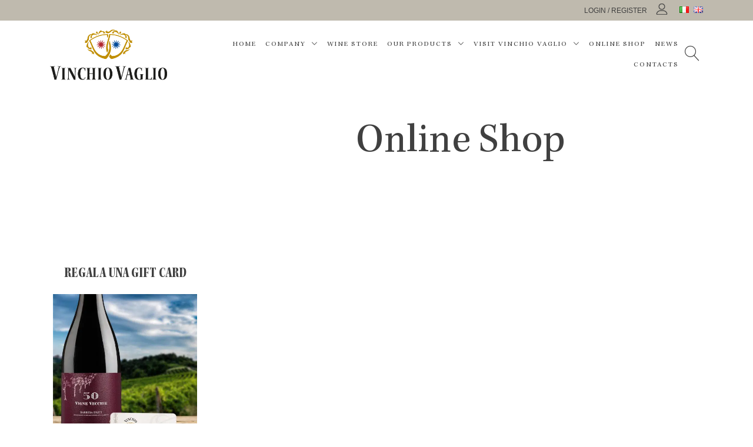

--- FILE ---
content_type: text/html; charset=UTF-8
request_url: https://vinchio.com/en/online-shop/?yith_wcan=1&query_type_linea=or&filter_linea=10-liters-bag-in-box&query_type_categoria=or&filter_categoria=bag-in-box-barrels,rose-wines&query_type_formato=or&filter_formato=050-l&query_type_vitigno=or&filter_vitigno=nebbiolo&query_type_annata=or&filter_annata=2021
body_size: 30183
content:
<!doctype html>
<html lang="en-GB" prefix="og: https://ogp.me/ns#">
<head>
	<meta charset="UTF-8">
	<meta name="viewport" content="width=device-width, initial-scale=1">
	<link rel="profile" href="https://gmpg.org/xfn/11">

		<style>img:is([sizes="auto" i], [sizes^="auto," i]) { contain-intrinsic-size: 3000px 1500px }</style>
	
<!-- Google Tag Manager by PYS -->
    <script data-cfasync="false" data-pagespeed-no-defer>
	    window.dataLayerPYS = window.dataLayerPYS || [];
	</script>
<!-- End Google Tag Manager by PYS -->
<!-- Google Tag Manager by PYS -->
<script data-cfasync="false" data-pagespeed-no-defer>
	var pys_datalayer_name = "dataLayer";
	window.dataLayer = window.dataLayer || [];</script> 
<!-- End Google Tag Manager by PYS --><link rel="alternate" href="https://vinchio.com/online-shop/" hreflang="it" />
<link rel="alternate" href="https://vinchio.com/en/online-shop/" hreflang="en" />

<!-- Search Engine Optimization by Rank Math PRO - https://rankmath.com/ -->
<title>Online Shop &bull; Vinchio Vaglio</title>
<link rel='preconnect' href='//vinchio.artband.net' />
<link rel='preconnect' href='//it.linkedin.com' />
<link rel='dns-prefetch' href='//vinchio.artband.net' />
<link rel='dns-prefetch' href='//it.linkedin.com' />

<meta name="description" content="Products Archive &bull; Vinchio Vaglio"/>
<meta name="robots" content="follow, index, max-snippet:-1, max-video-preview:-1, max-image-preview:large"/>
<link rel="canonical" href="https://vinchio.com/en/online-shop/" />
<meta property="og:locale" content="en_GB" />
<meta property="og:type" content="article" />
<meta property="og:title" content="Online Shop &bull; Vinchio Vaglio" />
<meta property="og:description" content="Products Archive &bull; Vinchio Vaglio" />
<meta property="og:url" content="https://vinchio.com/en/online-shop/" />
<meta property="og:site_name" content="Vinchio Vaglio" />
<meta property="og:image" content="https://cdn.vinchio.com/wp-content/uploads/2020/12/Vinchio-VaglioSerra-66.jpg" />
<meta property="og:image:secure_url" content="https://cdn.vinchio.com/wp-content/uploads/2020/12/Vinchio-VaglioSerra-66.jpg" />
<meta property="og:image:width" content="1920" />
<meta property="og:image:height" content="1281" />
<meta property="og:image:alt" content="slider 2" />
<meta property="og:image:type" content="image/jpeg" />
<meta name="twitter:card" content="summary_large_image" />
<meta name="twitter:title" content="Online Shop &bull; Vinchio Vaglio" />
<meta name="twitter:description" content="Products Archive &bull; Vinchio Vaglio" />
<meta name="twitter:image" content="https://cdn.vinchio.com/wp-content/uploads/2020/12/Vinchio-VaglioSerra-66.jpg" />
<script type="application/ld+json" class="rank-math-schema-pro">{"@context":"https://schema.org","@graph":[{"@type":"Winery","@id":"https://vinchio.com/#organization","name":"Vinchio Vaglio","url":"https://vinchio.com","logo":{"@type":"ImageObject","@id":"https://vinchio.com/#logo","url":"https://cdn.vinchio.com/wp-content/uploads/2020/12/cropped-Logo4colors-1.png","contentUrl":"https://cdn.vinchio.com/wp-content/uploads/2020/12/cropped-Logo4colors-1.png","caption":"Vinchio Vaglio","inLanguage":"en-GB","width":"350","height":"152"},"openingHours":["Monday,Tuesday,Wednesday,Thursday,Friday,Saturday,Sunday 09:00-17:00"],"image":{"@id":"https://vinchio.com/#logo"}},{"@type":"WebSite","@id":"https://vinchio.com/#website","url":"https://vinchio.com","name":"Vinchio Vaglio","publisher":{"@id":"https://vinchio.com/#organization"},"inLanguage":"en-GB"},{"@type":"CollectionPage","@id":"https://vinchio.com/en/online-shop/#webpage","url":"https://vinchio.com/en/online-shop/","name":"Online Shop &bull; Vinchio Vaglio","isPartOf":{"@id":"https://vinchio.com/#website"},"inLanguage":"en-GB"}]}</script>
<!-- /Rank Math WordPress SEO plugin -->

<link rel='dns-prefetch' href='//maps.googleapis.com' />
<link rel='dns-prefetch' href='//code.jquery.com' />
<link rel='dns-prefetch' href='//cdn.vinchio.com' />
<link rel='preconnect' href='//cdn.vinchio.com' />
<link rel='stylesheet' id='genesis-blocks-style-css-css' href='https://cdn.vinchio.com/wp-content/plugins/genesis-blocks/dist/style-blocks.build.css?ver=1748417741' type='text/css' media='print' data-swis='loading' onload='this.media="all";this.dataset.swis="loaded"' />
<noscript><link rel='stylesheet' id='genesis-blocks-style-css-css' href='https://cdn.vinchio.com/wp-content/plugins/genesis-blocks/dist/style-blocks.build.css?ver=1748417741' type='text/css' media='all' /></noscript>
<link rel='preload' as='style' data-id='wp-block-library-css' href='https://cdn.vinchio.com/wp-includes/css/dist/block-library/style.min.css?ver=0dd0d5f151b7e2aa58616c84217eb6b6' type='text/css' media='all' />
<link rel='stylesheet' id='wp-block-library-css' href='https://cdn.vinchio.com/wp-includes/css/dist/block-library/style.min.css?ver=0dd0d5f151b7e2aa58616c84217eb6b6' type='text/css' media='print' data-swis='loading' onload='this.media="all";this.dataset.swis="loaded"' />
<noscript><link rel='stylesheet' id='wp-block-library-css' href='https://cdn.vinchio.com/wp-includes/css/dist/block-library/style.min.css?ver=0dd0d5f151b7e2aa58616c84217eb6b6' type='text/css' media='all' /></noscript>
<style id='wp-block-library-inline-css' type='text/css'>
:root {
			--proteo-main_color_shade: #b9891d;
			--proteo-general_link_color: #af272f;
			--proteo-general_link_hover_color: #af272f;
			--proteo-general_link_decoration: underline;
			--proteo-header_bg_color: #ffffff;
			--proteo-sticky_header_bg_color: #ffffff;
			--proteo-header_menu_font_size: 14px;
			--proteo-header_menu_text_transform: uppercase;
			--proteo-header_menu_letter_spacing: 2px;
			--proteo-header_menu_color: #404040;
			--proteo-header_menu_hover_color: #448a85;
			--proteo-sticky_header_menu_color: #404040;
			--proteo-sticky_header_menu_hover_color: #448a85;
			--proteo-mobile_menu_bg_color: #ffffff;
			--proteo-mobile_menu_color: #404040;
			--proteo-mobile_menu_hover_color: #af272f;
			--proteo-site_custom_logo_max_width: 199px;
			--proteo-site_title_font_size: 48px;
			--proteo-site_title_color: #404040;
			--proteo-tagline_font_size: 14px;
			--proteo-tagline_color: #404040;
			--proteo-topbar_bg_color: #bfbaae;
			--proteo-topbar_font_size: 12px;
			--proteo-topbar_font_color: #404040;
			--proteo-topbar_align: right;
			--proteo-topbar_link_color: #004c97;
			--proteo-topbar_link_hover_color: #004c97;
			--proteo-topbar_bottom_border: 1px solid;
			--proteo-topbar_bottom_border_color: #000000;
			--proteo-topbar_bottom_border_width: 1px;
			--proteo-footer_bg_color: #bfbaae;
			--proteo-footer_bg_image: none;
			--proteo-footer_bg_image_size: cover;
			--proteo-footer_bg_image_repeat: repeat;
			--proteo-footer_bg_image_position: center center;
			--proteo-footer_font_size: 16px;
			--proteo-footer_font_color: #404040;
			--proteo-footer_align: left;
			--proteo-footer_link_color: #404040;
			--proteo-footer_link_hover_color: #b9891d;
			--proteo-footer_widgets_title_color: #404040;
			--proteo-footer_widgets_title_font_size: 24px;
			--proteo-footer_credits_bg_color: #aca79b;
			--proteo-footer_credits_font_size: 12px;
			--proteo-footer_credits_font_color: #404040;
			--proteo-footer_credits_align: left;
			--proteo-footer_credits_link_color: #af272f;
			--proteo-footer_credits_link_hover_color: #00366a;
			--proteo-footer_sidebar_1_width: 100%;
			--proteo-footer_sidebar_2_width: 100%;
			--proteo-base_font_size: 16px;
			--proteo-base_font_color: #404040;
			--proteo-h1_font_size: 70px;
			--proteo-h1_font_color: #404040;
			--proteo-h2_font_size: 40px;
			--proteo-h2_font_color: #404040;
			--proteo-h3_font_size: 19px;
			--proteo-h3_font_color: #404040;
			--proteo-h4_font_size: 16px;
			--proteo-h4_font_color: #404040;
			--proteo-h5_font_size: 13px;
			--proteo-h5_font_color: #404040;
			--proteo-h6_font_size: 11px;
			--proteo-h6_font_color: #404040;
			--proteo-widgets_title_font_size: 24px;
			--proteo-widgets_title_font_color: #404040;
			--proteo-widgets_content_font_size: 18px;
			--proteo-widgets_content_font_color: #404040;
			--proteo-mobile_site_title_font_size:38px;
			--proteo-mobile_tagline_font_size:11px;
			--proteo-mobile_base_font_size:13px;
			--proteo-mobile_topbar_font_size:13px;
			--proteo-mobile_menu_font_size:16px;
			--proteo-mobile_h1_font_size:56px;
			--proteo-mobile_h2_font_size:32px;
			--proteo-mobile_h3_font_size:15px;
			--proteo-mobile_h4_font_size:13px;
			--proteo-mobile_h5_font_size:10px;
			--proteo-mobile_h6_font_size:9px;
			--proteo-mobile_single_product_page_title_font_size:36px;
			--proteo-mobile_footer_font_size:13px;
			--proteo-mobile_footer_credits_font_size:13px;
			--proteo-page_title_align: center;
			--proteo-button_1_bg_color: #b9891d;
			--proteo-button_1_border_color: #b9891d;
			--proteo-button_1_font_color: #ffffff;
			--proteo-button_1_bg_hover_color: #c7a14b;
			--proteo-button_1_border_hover_color: #c7a14b;
			--proteo-button_1_font_hover_color: #ffffff;
			--proteo-button_2_bg_color_1: rgba(185,137,29,1);
			--proteo-button_2_bg_color_2: rgba(199,161,75,1);
			--proteo-button_2_font_color: #ffffff;
			--proteo-button_2_bg_hover_color: #826015;
			--proteo-button_2_font_hover_color: #ffffff;
			--proteo-buttons_border_radius: 50px;
			--proteo-post_thumbnail_background_color: #448a85;
			--proteo-post_thumbnail_background_color_opacity: 0.7;
			--proteo-post_thumbnail_text_color: #ffffff;
			--proteo-post_loop_title_font_size: 40px;
			--proteo-post_loop_widget_title_font_size: 32px;
			--proteo-post_loop_title_color: #404040;
			--proteo-post_loop_title_text_transform: none;
			--proteo-blog_page_posts_horizontal_spacing: 30px;
			--proteo-blog_page_posts_vertical_spacing: 50px;
			--proteo-blog_page_posts_border_width: 1px 1px 1px 1px;
			--proteo-blog_page_posts_border_radius: 0px 0px 0px 0px;
			--proteo-blog_page_posts_border_color: #ebebeb;
			--proteo-forms_input_min_height: 35px;
			--proteo-forms_input_borde_radius: 0px;
			--proteo-forms_input_border_width: 1px;
			--proteo-forms_input_border_color: #cccccc;
			--proteo-forms_input_font_size: 16px;
			--proteo-site_background_color: #ffffff;
			--proteo-yith_proteo_editor_custom_color_1: #01af8d;
			--proteo-yith_proteo_editor_custom_color_2: #ffffff;
			--proteo-yith_proteo_editor_custom_color_3: #107774;
			--proteo-yith_proteo_editor_custom_color_4: #404040;
			--proteo-yith_proteo_editor_custom_color_5: #dd9933;
			--proteo-yith_proteo_editor_custom_color_6: #000000;
			--proteo-yith_proteo_editor_custom_color_7: #1e73be;
			--proteo-yith_proteo_editor_custom_color_8: #dd3333;
			--proteo-store_notice_bg_color: #607d8b;
			--proteo-store_notice_text_color: #ffffff;
			--proteo-store_notice_font_size: 13px;
			--proteo-sale_badge_bg_color: #b9891d;
			--proteo-sale_badge_text_color: #ffffff;
			--proteo-sale_badge_font_size: 13px;
			--proteo-woo_messages_font_size: 14px;
			--proteo-woo_messages_default_accent_color: #17b4a9;
			--proteo-woo_messages_info_accent_color: #e0e0e0;
			--proteo-woo_messages_error_accent_color: #ffab91;
			--proteo-single_product_background_color: #ffffff;
			--proteo-single_product_description_font_size: 20px;
			--proteo-single_product_description_font_color: #404040;
			--proteo-single_product_price_font_size: 20px;
			--proteo-single_product_price_color: #b9891d;
			--proteo-single_product_quantity_input_font_size: 20px;
			--proteo-single_product_add_to_cart_button_font_size: 15px;
			--proteo-single_product_tabs_title_font_size: 20px;
			--proteo-single_product_tabs_title_color: #1f1f1f;
			--proteo-single_product_tabs_content_font_size: 15px;
			--proteo-single_product_title_font_size: 50px;
			--proteo-single_product_title_font_color: #404040;
			--proteo-catalog_product_title_font_size: 14px;
			--proteo-catalog_product_title_color: #404040;
			--proteo-catalog_product_price_font_size: 14px;
			--proteo-catalog_product_price_color: #1f1f1f;
			--proteo-catalog_product_add_to_cart_font_size: 14px;
			--proteo-catalog_product_border_radius: 0px 0px 0px 0px;
			--proteo-catalog_product_border_color: #ebebeb;
			--proteo-catalog_product_border_width: 1px 1px 1px 1px;
			--proteo-catalog_product_horizontal_spacing: 15px;
			--proteo-catalog_product_vertical_spacing: 35px;
			--proteo-site_title_spacing: 0px 30px 0px 0px;
			--proteo-tagline_spacing: 10px 30px 0px 0px;
			--proteo-topbar_spacing: 15px 0px 15px 0px;
			--proteo-header_manu_menu_spacing: 0px 0px 0px 0px;
			--proteo-header_spacing: 15px 15px 15px 15px;
			--proteo-sticky_header_spacing: 8px 15px 8px 15px;
			--proteo-site_content_spacing: 50px 0px 50px 0px;
			--proteo-page_title_spacing: 0px 0px 35px 0px;
			--proteo-responsive_breakpoint_mobile: 600px;
			--proteo-responsive_breakpoint_table: 768px;
			--proteo-responsive_breakpoint_small_desktop: 992px;
			--proteo-responsive_breakpoint_desktop: 1200px;
			--proteo-responsive_breakpoint_large_desktop: 1400px;
			--proteo-header_bottom_border_color: #000000;
			--proteo-header_bottom_border_thickness: 2px;
			--proteo-header_bottom_border_width: 100%;
			--proteo-header_bottom_border_alignment: initial;
			--proteo-header_bottom_shadow_color: #0000004D;
			--proteo-header_bottom_shadow_h_offset: -2px;
			--proteo-header_bottom_shadow_v_offset: 2px;
			--proteo-header_bottom_shadow_blur: 80px;
			--proteo-header_bottom_shadow_spread: 30px;

		}
</style>
<style id='wp-block-library-theme-inline-css' type='text/css'>
.wp-block-audio :where(figcaption){color:#555;font-size:13px;text-align:center}.is-dark-theme .wp-block-audio :where(figcaption){color:#ffffffa6}.wp-block-audio{margin:0 0 1em}.wp-block-code{border:1px solid #ccc;border-radius:4px;font-family:Menlo,Consolas,monaco,monospace;padding:.8em 1em}.wp-block-embed :where(figcaption){color:#555;font-size:13px;text-align:center}.is-dark-theme .wp-block-embed :where(figcaption){color:#ffffffa6}.wp-block-embed{margin:0 0 1em}.blocks-gallery-caption{color:#555;font-size:13px;text-align:center}.is-dark-theme .blocks-gallery-caption{color:#ffffffa6}:root :where(.wp-block-image figcaption){color:#555;font-size:13px;text-align:center}.is-dark-theme :root :where(.wp-block-image figcaption){color:#ffffffa6}.wp-block-image{margin:0 0 1em}.wp-block-pullquote{border-bottom:4px solid;border-top:4px solid;color:currentColor;margin-bottom:1.75em}.wp-block-pullquote cite,.wp-block-pullquote footer,.wp-block-pullquote__citation{color:currentColor;font-size:.8125em;font-style:normal;text-transform:uppercase}.wp-block-quote{border-left:.25em solid;margin:0 0 1.75em;padding-left:1em}.wp-block-quote cite,.wp-block-quote footer{color:currentColor;font-size:.8125em;font-style:normal;position:relative}.wp-block-quote:where(.has-text-align-right){border-left:none;border-right:.25em solid;padding-left:0;padding-right:1em}.wp-block-quote:where(.has-text-align-center){border:none;padding-left:0}.wp-block-quote.is-large,.wp-block-quote.is-style-large,.wp-block-quote:where(.is-style-plain){border:none}.wp-block-search .wp-block-search__label{font-weight:700}.wp-block-search__button{border:1px solid #ccc;padding:.375em .625em}:where(.wp-block-group.has-background){padding:1.25em 2.375em}.wp-block-separator.has-css-opacity{opacity:.4}.wp-block-separator{border:none;border-bottom:2px solid;margin-left:auto;margin-right:auto}.wp-block-separator.has-alpha-channel-opacity{opacity:1}.wp-block-separator:not(.is-style-wide):not(.is-style-dots){width:100px}.wp-block-separator.has-background:not(.is-style-dots){border-bottom:none;height:1px}.wp-block-separator.has-background:not(.is-style-wide):not(.is-style-dots){height:2px}.wp-block-table{margin:0 0 1em}.wp-block-table td,.wp-block-table th{word-break:normal}.wp-block-table :where(figcaption){color:#555;font-size:13px;text-align:center}.is-dark-theme .wp-block-table :where(figcaption){color:#ffffffa6}.wp-block-video :where(figcaption){color:#555;font-size:13px;text-align:center}.is-dark-theme .wp-block-video :where(figcaption){color:#ffffffa6}.wp-block-video{margin:0 0 1em}:root :where(.wp-block-template-part.has-background){margin-bottom:0;margin-top:0;padding:1.25em 2.375em}
</style>
<style id='classic-theme-styles-inline-css' type='text/css'>
/*! This file is auto-generated */
.wp-block-button__link{color:#fff;background-color:#32373c;border-radius:9999px;box-shadow:none;text-decoration:none;padding:calc(.667em + 2px) calc(1.333em + 2px);font-size:1.125em}.wp-block-file__button{background:#32373c;color:#fff;text-decoration:none}
</style>
<link rel='stylesheet' id='wp-components-css' href='https://cdn.vinchio.com/wp-includes/css/dist/components/style.min.css?ver=0dd0d5f151b7e2aa58616c84217eb6b6' type='text/css' media='print' data-swis='loading' onload='this.media="all";this.dataset.swis="loaded"' />
<noscript><link rel='stylesheet' id='wp-components-css' href='https://cdn.vinchio.com/wp-includes/css/dist/components/style.min.css?ver=0dd0d5f151b7e2aa58616c84217eb6b6' type='text/css' media='all' /></noscript>
<link rel='stylesheet' id='wp-preferences-css' href='https://cdn.vinchio.com/wp-includes/css/dist/preferences/style.min.css?ver=0dd0d5f151b7e2aa58616c84217eb6b6' type='text/css' media='print' data-swis='loading' onload='this.media="all";this.dataset.swis="loaded"' />
<noscript><link rel='stylesheet' id='wp-preferences-css' href='https://cdn.vinchio.com/wp-includes/css/dist/preferences/style.min.css?ver=0dd0d5f151b7e2aa58616c84217eb6b6' type='text/css' media='all' /></noscript>
<link rel='stylesheet' id='wp-block-editor-css' href='https://cdn.vinchio.com/wp-includes/css/dist/block-editor/style.min.css?ver=0dd0d5f151b7e2aa58616c84217eb6b6' type='text/css' media='print' data-swis='loading' onload='this.media="all";this.dataset.swis="loaded"' />
<noscript><link rel='stylesheet' id='wp-block-editor-css' href='https://cdn.vinchio.com/wp-includes/css/dist/block-editor/style.min.css?ver=0dd0d5f151b7e2aa58616c84217eb6b6' type='text/css' media='all' /></noscript>
<link rel='stylesheet' id='popup-maker-block-library-style-css' href='https://vinchio.com/wp-content/plugins/popup-maker/dist/packages/block-library-style.css?ver=dbea705cfafe089d65f1' type='text/css' media='print' data-swis='loading' onload='this.media="all";this.dataset.swis="loaded"' />
<noscript><link rel='stylesheet' id='popup-maker-block-library-style-css' href='https://vinchio.com/wp-content/plugins/popup-maker/dist/packages/block-library-style.css?ver=dbea705cfafe089d65f1' type='text/css' media='all' /></noscript>
<link rel='stylesheet' id='awb-css' href='https://cdn.vinchio.com/wp-content/plugins/advanced-backgrounds/assets/awb/awb.min.css?ver=1.12.7' type='text/css' media='print' data-swis='loading' onload='this.media="all";this.dataset.swis="loaded"' />
<noscript><link rel='stylesheet' id='awb-css' href='https://cdn.vinchio.com/wp-content/plugins/advanced-backgrounds/assets/awb/awb.min.css?ver=1.12.7' type='text/css' media='all' /></noscript>
<link rel='stylesheet' id='wc-blocks-style-css' href='https://cdn.vinchio.com/wp-content/plugins/woocommerce/assets/client/blocks/wc-blocks.css?ver=wc-10.2.3' type='text/css' media='print' data-swis='loading' onload='this.media="all";this.dataset.swis="loaded"' />
<noscript><link rel='stylesheet' id='wc-blocks-style-css' href='https://cdn.vinchio.com/wp-content/plugins/woocommerce/assets/client/blocks/wc-blocks.css?ver=wc-10.2.3' type='text/css' media='all' /></noscript>
<link rel='stylesheet' id='yith-wcevti-style-frontend-shortcodes-tickets-css' href='https://cdn.vinchio.com/wp-content/plugins/yith-event-tickets-for-woocommerce-premium/assets/css/script-tickets-shortcodes.css?ver=1.53.0' type='text/css' media='print' data-swis='loading' onload='this.media="all";this.dataset.swis="loaded"' />
<noscript><link rel='stylesheet' id='yith-wcevti-style-frontend-shortcodes-tickets-css' href='https://cdn.vinchio.com/wp-content/plugins/yith-event-tickets-for-woocommerce-premium/assets/css/script-tickets-shortcodes.css?ver=1.53.0' type='text/css' media='all' /></noscript>
<link rel='stylesheet' id='yith-wcevti-style-frontend-calendar-tickets-css' href='https://cdn.vinchio.com/wp-content/plugins/yith-event-tickets-for-woocommerce-premium/assets/monthly-master/css/monthly.css?ver=1.53.0' type='text/css' media='print' data-swis='loading' onload='this.media="all";this.dataset.swis="loaded"' />
<noscript><link rel='stylesheet' id='yith-wcevti-style-frontend-calendar-tickets-css' href='https://cdn.vinchio.com/wp-content/plugins/yith-event-tickets-for-woocommerce-premium/assets/monthly-master/css/monthly.css?ver=1.53.0' type='text/css' media='all' /></noscript>
<link rel='stylesheet' id='ion.range-slider-css' href='https://cdn.vinchio.com/wp-content/plugins/yith-woocommerce-ajax-product-filter-premium/assets/css/ion.range-slider.css?ver=2.3.1' type='text/css' media='print' data-swis='loading' onload='this.media="all";this.dataset.swis="loaded"' />
<noscript><link rel='stylesheet' id='ion.range-slider-css' href='https://cdn.vinchio.com/wp-content/plugins/yith-woocommerce-ajax-product-filter-premium/assets/css/ion.range-slider.css?ver=2.3.1' type='text/css' media='all' /></noscript>
<link rel='stylesheet' id='yith-wcan-shortcodes-css' href='https://cdn.vinchio.com/wp-content/plugins/yith-woocommerce-ajax-product-filter-premium/assets/css/shortcodes.css?ver=5.16.0' type='text/css' media='print' data-swis='loading' onload='this.media="all";this.dataset.swis="loaded"' />
<noscript><link rel='stylesheet' id='yith-wcan-shortcodes-css' href='https://cdn.vinchio.com/wp-content/plugins/yith-woocommerce-ajax-product-filter-premium/assets/css/shortcodes.css?ver=5.16.0' type='text/css' media='all' /></noscript>
<style id='yith-wcan-shortcodes-inline-css' type='text/css'>
:root{
	--yith-wcan-filters_colors_titles: #333333;
	--yith-wcan-filters_colors_background: #FFFFFF;
	--yith-wcan-filters_colors_accent: #b9891d;
	--yith-wcan-filters_colors_accent_r: 185;
	--yith-wcan-filters_colors_accent_g: 137;
	--yith-wcan-filters_colors_accent_b: 29;
	--yith-wcan-color_swatches_border_radius: 5px;
	--yith-wcan-color_swatches_size: 30px;
	--yith-wcan-labels_style_background: #FFFFFF;
	--yith-wcan-labels_style_background_hover: #b9891d;
	--yith-wcan-labels_style_background_active: #b9891d;
	--yith-wcan-labels_style_text: #434343;
	--yith-wcan-labels_style_text_hover: #FFFFFF;
	--yith-wcan-labels_style_text_active: #FFFFFF;
	--yith-wcan-anchors_style_text: #434343;
	--yith-wcan-anchors_style_text_hover: #b9891d;
	--yith-wcan-anchors_style_text_active: #b9891d;
}
</style>
<style id='global-styles-inline-css' type='text/css'>
:root{--wp--preset--aspect-ratio--square: 1;--wp--preset--aspect-ratio--4-3: 4/3;--wp--preset--aspect-ratio--3-4: 3/4;--wp--preset--aspect-ratio--3-2: 3/2;--wp--preset--aspect-ratio--2-3: 2/3;--wp--preset--aspect-ratio--16-9: 16/9;--wp--preset--aspect-ratio--9-16: 9/16;--wp--preset--color--black: #000000;--wp--preset--color--cyan-bluish-gray: #abb8c3;--wp--preset--color--white: #ffffff;--wp--preset--color--pale-pink: #f78da7;--wp--preset--color--vivid-red: #cf2e2e;--wp--preset--color--luminous-vivid-orange: #ff6900;--wp--preset--color--luminous-vivid-amber: #fcb900;--wp--preset--color--light-green-cyan: #7bdcb5;--wp--preset--color--vivid-green-cyan: #00d084;--wp--preset--color--pale-cyan-blue: #8ed1fc;--wp--preset--color--vivid-cyan-blue: #0693e3;--wp--preset--color--vivid-purple: #9b51e0;--wp--preset--color--yith-proteo-editor-custom-color-1: #01af8d;--wp--preset--color--yith-proteo-editor-custom-color-2: #ffffff;--wp--preset--color--yith-proteo-editor-custom-color-3: #107774;--wp--preset--color--yith-proteo-editor-custom-color-4: #404040;--wp--preset--color--yith-proteo-editor-custom-color-5: #dd9933;--wp--preset--color--yith-proteo-editor-custom-color-6: #000000;--wp--preset--color--yith-proteo-editor-custom-color-7: #1e73be;--wp--preset--color--yith-proteo-editor-custom-color-8: #dd3333;--wp--preset--gradient--vivid-cyan-blue-to-vivid-purple: linear-gradient(135deg,rgba(6,147,227,1) 0%,rgb(155,81,224) 100%);--wp--preset--gradient--light-green-cyan-to-vivid-green-cyan: linear-gradient(135deg,rgb(122,220,180) 0%,rgb(0,208,130) 100%);--wp--preset--gradient--luminous-vivid-amber-to-luminous-vivid-orange: linear-gradient(135deg,rgba(252,185,0,1) 0%,rgba(255,105,0,1) 100%);--wp--preset--gradient--luminous-vivid-orange-to-vivid-red: linear-gradient(135deg,rgba(255,105,0,1) 0%,rgb(207,46,46) 100%);--wp--preset--gradient--very-light-gray-to-cyan-bluish-gray: linear-gradient(135deg,rgb(238,238,238) 0%,rgb(169,184,195) 100%);--wp--preset--gradient--cool-to-warm-spectrum: linear-gradient(135deg,rgb(74,234,220) 0%,rgb(151,120,209) 20%,rgb(207,42,186) 40%,rgb(238,44,130) 60%,rgb(251,105,98) 80%,rgb(254,248,76) 100%);--wp--preset--gradient--blush-light-purple: linear-gradient(135deg,rgb(255,206,236) 0%,rgb(152,150,240) 100%);--wp--preset--gradient--blush-bordeaux: linear-gradient(135deg,rgb(254,205,165) 0%,rgb(254,45,45) 50%,rgb(107,0,62) 100%);--wp--preset--gradient--luminous-dusk: linear-gradient(135deg,rgb(255,203,112) 0%,rgb(199,81,192) 50%,rgb(65,88,208) 100%);--wp--preset--gradient--pale-ocean: linear-gradient(135deg,rgb(255,245,203) 0%,rgb(182,227,212) 50%,rgb(51,167,181) 100%);--wp--preset--gradient--electric-grass: linear-gradient(135deg,rgb(202,248,128) 0%,rgb(113,206,126) 100%);--wp--preset--gradient--midnight: linear-gradient(135deg,rgb(2,3,129) 0%,rgb(40,116,252) 100%);--wp--preset--font-size--small: 13px;--wp--preset--font-size--medium: 20px;--wp--preset--font-size--large: 36px;--wp--preset--font-size--x-large: 42px;--wp--preset--spacing--20: 0.44rem;--wp--preset--spacing--30: 0.67rem;--wp--preset--spacing--40: 1rem;--wp--preset--spacing--50: 1.5rem;--wp--preset--spacing--60: 2.25rem;--wp--preset--spacing--70: 3.38rem;--wp--preset--spacing--80: 5.06rem;--wp--preset--shadow--natural: 6px 6px 9px rgba(0, 0, 0, 0.2);--wp--preset--shadow--deep: 12px 12px 50px rgba(0, 0, 0, 0.4);--wp--preset--shadow--sharp: 6px 6px 0px rgba(0, 0, 0, 0.2);--wp--preset--shadow--outlined: 6px 6px 0px -3px rgba(255, 255, 255, 1), 6px 6px rgba(0, 0, 0, 1);--wp--preset--shadow--crisp: 6px 6px 0px rgba(0, 0, 0, 1);}:where(.is-layout-flex){gap: 0.5em;}:where(.is-layout-grid){gap: 0.5em;}body .is-layout-flex{display: flex;}.is-layout-flex{flex-wrap: wrap;align-items: center;}.is-layout-flex > :is(*, div){margin: 0;}body .is-layout-grid{display: grid;}.is-layout-grid > :is(*, div){margin: 0;}:where(.wp-block-columns.is-layout-flex){gap: 2em;}:where(.wp-block-columns.is-layout-grid){gap: 2em;}:where(.wp-block-post-template.is-layout-flex){gap: 1.25em;}:where(.wp-block-post-template.is-layout-grid){gap: 1.25em;}.has-black-color{color: var(--wp--preset--color--black) !important;}.has-cyan-bluish-gray-color{color: var(--wp--preset--color--cyan-bluish-gray) !important;}.has-white-color{color: var(--wp--preset--color--white) !important;}.has-pale-pink-color{color: var(--wp--preset--color--pale-pink) !important;}.has-vivid-red-color{color: var(--wp--preset--color--vivid-red) !important;}.has-luminous-vivid-orange-color{color: var(--wp--preset--color--luminous-vivid-orange) !important;}.has-luminous-vivid-amber-color{color: var(--wp--preset--color--luminous-vivid-amber) !important;}.has-light-green-cyan-color{color: var(--wp--preset--color--light-green-cyan) !important;}.has-vivid-green-cyan-color{color: var(--wp--preset--color--vivid-green-cyan) !important;}.has-pale-cyan-blue-color{color: var(--wp--preset--color--pale-cyan-blue) !important;}.has-vivid-cyan-blue-color{color: var(--wp--preset--color--vivid-cyan-blue) !important;}.has-vivid-purple-color{color: var(--wp--preset--color--vivid-purple) !important;}.has-black-background-color{background-color: var(--wp--preset--color--black) !important;}.has-cyan-bluish-gray-background-color{background-color: var(--wp--preset--color--cyan-bluish-gray) !important;}.has-white-background-color{background-color: var(--wp--preset--color--white) !important;}.has-pale-pink-background-color{background-color: var(--wp--preset--color--pale-pink) !important;}.has-vivid-red-background-color{background-color: var(--wp--preset--color--vivid-red) !important;}.has-luminous-vivid-orange-background-color{background-color: var(--wp--preset--color--luminous-vivid-orange) !important;}.has-luminous-vivid-amber-background-color{background-color: var(--wp--preset--color--luminous-vivid-amber) !important;}.has-light-green-cyan-background-color{background-color: var(--wp--preset--color--light-green-cyan) !important;}.has-vivid-green-cyan-background-color{background-color: var(--wp--preset--color--vivid-green-cyan) !important;}.has-pale-cyan-blue-background-color{background-color: var(--wp--preset--color--pale-cyan-blue) !important;}.has-vivid-cyan-blue-background-color{background-color: var(--wp--preset--color--vivid-cyan-blue) !important;}.has-vivid-purple-background-color{background-color: var(--wp--preset--color--vivid-purple) !important;}.has-black-border-color{border-color: var(--wp--preset--color--black) !important;}.has-cyan-bluish-gray-border-color{border-color: var(--wp--preset--color--cyan-bluish-gray) !important;}.has-white-border-color{border-color: var(--wp--preset--color--white) !important;}.has-pale-pink-border-color{border-color: var(--wp--preset--color--pale-pink) !important;}.has-vivid-red-border-color{border-color: var(--wp--preset--color--vivid-red) !important;}.has-luminous-vivid-orange-border-color{border-color: var(--wp--preset--color--luminous-vivid-orange) !important;}.has-luminous-vivid-amber-border-color{border-color: var(--wp--preset--color--luminous-vivid-amber) !important;}.has-light-green-cyan-border-color{border-color: var(--wp--preset--color--light-green-cyan) !important;}.has-vivid-green-cyan-border-color{border-color: var(--wp--preset--color--vivid-green-cyan) !important;}.has-pale-cyan-blue-border-color{border-color: var(--wp--preset--color--pale-cyan-blue) !important;}.has-vivid-cyan-blue-border-color{border-color: var(--wp--preset--color--vivid-cyan-blue) !important;}.has-vivid-purple-border-color{border-color: var(--wp--preset--color--vivid-purple) !important;}.has-vivid-cyan-blue-to-vivid-purple-gradient-background{background: var(--wp--preset--gradient--vivid-cyan-blue-to-vivid-purple) !important;}.has-light-green-cyan-to-vivid-green-cyan-gradient-background{background: var(--wp--preset--gradient--light-green-cyan-to-vivid-green-cyan) !important;}.has-luminous-vivid-amber-to-luminous-vivid-orange-gradient-background{background: var(--wp--preset--gradient--luminous-vivid-amber-to-luminous-vivid-orange) !important;}.has-luminous-vivid-orange-to-vivid-red-gradient-background{background: var(--wp--preset--gradient--luminous-vivid-orange-to-vivid-red) !important;}.has-very-light-gray-to-cyan-bluish-gray-gradient-background{background: var(--wp--preset--gradient--very-light-gray-to-cyan-bluish-gray) !important;}.has-cool-to-warm-spectrum-gradient-background{background: var(--wp--preset--gradient--cool-to-warm-spectrum) !important;}.has-blush-light-purple-gradient-background{background: var(--wp--preset--gradient--blush-light-purple) !important;}.has-blush-bordeaux-gradient-background{background: var(--wp--preset--gradient--blush-bordeaux) !important;}.has-luminous-dusk-gradient-background{background: var(--wp--preset--gradient--luminous-dusk) !important;}.has-pale-ocean-gradient-background{background: var(--wp--preset--gradient--pale-ocean) !important;}.has-electric-grass-gradient-background{background: var(--wp--preset--gradient--electric-grass) !important;}.has-midnight-gradient-background{background: var(--wp--preset--gradient--midnight) !important;}.has-small-font-size{font-size: var(--wp--preset--font-size--small) !important;}.has-medium-font-size{font-size: var(--wp--preset--font-size--medium) !important;}.has-large-font-size{font-size: var(--wp--preset--font-size--large) !important;}.has-x-large-font-size{font-size: var(--wp--preset--font-size--x-large) !important;}
:where(.wp-block-post-template.is-layout-flex){gap: 1.25em;}:where(.wp-block-post-template.is-layout-grid){gap: 1.25em;}
:where(.wp-block-columns.is-layout-flex){gap: 2em;}:where(.wp-block-columns.is-layout-grid){gap: 2em;}
:root :where(.wp-block-pullquote){font-size: 1.5em;line-height: 1.6;}
</style>
<style id='woocommerce-inline-inline-css' type='text/css'>
.woocommerce form .form-row .required { visibility: visible; }
</style>
<link rel='stylesheet' id='xpay-checkout-css' href='https://cdn.vinchio.com/wp-content/plugins/cartasi-x-pay/assets/css/xpay.css?ver=7.6.2' type='text/css' media='print' data-swis='loading' onload='this.media="all";this.dataset.swis="loaded"' />
<noscript><link rel='stylesheet' id='xpay-checkout-css' href='https://cdn.vinchio.com/wp-content/plugins/cartasi-x-pay/assets/css/xpay.css?ver=7.6.2' type='text/css' media='all' /></noscript>
<link rel='stylesheet' id='ywctm-button-label-css' href='https://cdn.vinchio.com/wp-content/plugins/yith-woocommerce-catalog-mode-premium/assets/css/button-label.min.css?ver=2.51.0' type='text/css' media='print' data-swis='loading' onload='this.media="all";this.dataset.swis="loaded"' />
<noscript><link rel='stylesheet' id='ywctm-button-label-css' href='https://cdn.vinchio.com/wp-content/plugins/yith-woocommerce-catalog-mode-premium/assets/css/button-label.min.css?ver=2.51.0' type='text/css' media='all' /></noscript>
<style id='ywctm-button-label-inline-css' type='text/css'>
.ywctm-button-16802 .ywctm-custom-button {color:#247390;background-color:#ffffff;border-style:solid;border-color:#247390;border-radius:50px 50px 50px 50px;border-width:2px 2px 2px 2px;margin:5px 10px 5px 10px;padding:5px 10px 5px 10px;max-width:150px;}.ywctm-button-16802 .ywctm-custom-button:hover {color:#247390;background-color:#ffffff;border-color:#247390;}
</style>
<link rel='stylesheet' id='ywgc-frontend-css' href='https://cdn.vinchio.com/wp-content/plugins/yith-woocommerce-gift-cards-premium/assets/css/ywgc-frontend.css?ver=4.30.0' type='text/css' media='print' data-swis='loading' onload='this.media="all";this.dataset.swis="loaded"' />
<noscript><link rel='stylesheet' id='ywgc-frontend-css' href='https://cdn.vinchio.com/wp-content/plugins/yith-woocommerce-gift-cards-premium/assets/css/ywgc-frontend.css?ver=4.30.0' type='text/css' media='all' /></noscript>
<style id='ywgc-frontend-inline-css' type='text/css'>

					#give-as-present,
					.yith_wc_gift_this_product_shop_page_class {
						background-color: #ffffff !important;
						color:#448A85 !important;
					}
					#give-as-present:hover,
					.yith_wc_gift_this_product_shop_page_class:hover {
						background-color:#ffffff !important;
						color:#1A4E43 !important;
					}
					#ywgc-cancel-gift-card {
						background-color:#ffffff;
						color:#448A85;
					}
					#ywgc-cancel-gift-card:hover {
						background-color:#ffffff;
						color:#1A4E43;
					}
				
					.ywgc_apply_gift_card_button{
						background-color:rgb(185,137,29) !important;
						color:#ffffff!important;
					}
					.ywgc_apply_gift_card_button:hover{
						background-color:#b9891d!important;
						color:#ffffff!important;
					}
				
					.ywgc_enter_code{
						background-color:#ffffff;
						color:#000000;
					}
					.ywgc_enter_code:hover{
						background-color:#ffffff;
						color: #000000;
					}
				
					.gift-cards-list button{
						border: 1px solid rgb(191,186,174);
					}
					.selected_image_parent{
						outline: 2px dashed rgb(191,186,174) !important;
						outline-offset: -2px;
					}
					.ywgc-preset-image.selected_image_parent:after{
						background-color: rgb(191,186,174);
					}
					.selected_button{
						background-color: rgb(191,186,174) !important;
						color: white !important;
					}
					.selected_button .ywgc-manual-currency-symbol{
						background-color: rgb(191,186,174) !important;
						color: white !important;
					}
					.selected_button #ywgc-manual-amount{
						background-color: rgb(191,186,174) !important;
						color: white !important;
					}
					.ywgc-on-sale-text{
						color:rgb(191,186,174);
					}
					.ywgc-choose-image.ywgc-choose-template:hover{
						background: rgba(, , , 0.9);
					}
					.ywgc-choose-image.ywgc-choose-template{
						background: rgba(, , , 0.8);
					}
					.ywgc-form-preview-separator{
						background-color: rgb(191,186,174);
					}
					.ywgc-form-preview-amount{
						color: rgb(191,186,174);
					}
					.ywgc-manual-amount-container, .ywgc-normal-border{
						border: 1px solid rgb(191,186,174);
					}
					.ywgc-template-categories a:hover,
					.ywgc-template-categories a.ywgc-category-selected{
						color: rgb(191,186,174);
					}
					.ywgc-design-list-modal .ywgc-preset-image:before {
						background-color: rgb(191,186,174);
					}
		   	
						#ywgc-manual-amount-div-wrapper{
					    	position: relative;
					    	height: 100%;
						}
						.ywgc-manual-currency-symbol {
							background: white;
							position: absolute;
							left: 8px;
							top: 14px;
							padding: 5px;
							pointer-events: none;
						}
						.ywgc-manual-currency-symbol.right {
							display: none;
						}
					
				#ui-datepicker-div.ywgc-date-picker .ui-datepicker-buttonpane.ui-widget-content button{
					background-color: rgb(191,186,174) !important;
				}
		   	
                .ywgc-design-list .ywgc-preset-image img, .ywgc-preset-image.ywgc-preset-image-view-all, .ywgc-preset-image.ywgc-custom-picture {
                    width: 150px;
                    height: 150px;
                }
            
                .yith-ywgc-gift-this-product-modal-content-wrapper .ywgc-design-list .ywgc-preset-image img,.yith-ywgc-gift-this-product-modal-content-wrapper .ywgc-preset-image.ywgc-preset-image-view-all, .yith-ywgc-gift-this-product-modal-content-wrapper .ywgc-preset-image.ywgc-custom-picture {
                    width: 105px;
                    height: 105px;
                }
            
</style>
<link rel='stylesheet' id='jquery-ui-css-css' href='//code.jquery.com/ui/1.11.4/themes/smoothness/jquery-ui.min.css?ver=1.11.4' type='text/css' media='print' data-swis='loading' onload='this.media="all";this.dataset.swis="loaded"' />
<noscript><link rel='stylesheet' id='jquery-ui-css-css' href='//code.jquery.com/ui/1.11.4/themes/smoothness/jquery-ui.min.css?ver=1.11.4' type='text/css' media='all' /></noscript>
<link rel='stylesheet' id='brands-styles-css' href='https://cdn.vinchio.com/wp-content/plugins/woocommerce/assets/css/brands.css?ver=10.2.3' type='text/css' media='print' data-swis='loading' onload='this.media="all";this.dataset.swis="loaded"' />
<noscript><link rel='stylesheet' id='brands-styles-css' href='https://cdn.vinchio.com/wp-content/plugins/woocommerce/assets/css/brands.css?ver=10.2.3' type='text/css' media='all' /></noscript>
<link rel='stylesheet' id='select2-css' href='https://cdn.vinchio.com/wp-content/plugins/woocommerce/assets/css/select2.css?ver=10.2.3' type='text/css' media='print' data-swis='loading' onload='this.media="all";this.dataset.swis="loaded"' />
<noscript><link rel='stylesheet' id='select2-css' href='https://cdn.vinchio.com/wp-content/plugins/woocommerce/assets/css/select2.css?ver=10.2.3' type='text/css' media='all' /></noscript>
<link rel='preload' as='style' data-id='yith-proteo-style-css' href='https://vinchio.com/wp-content/themes/yith-proteo/style.css?ver=0dd0d5f151b7e2aa58616c84217eb6b6' type='text/css' media='all' />
<link rel='stylesheet' id='yith-proteo-style-css' href='https://vinchio.com/wp-content/themes/yith-proteo/style.css?ver=0dd0d5f151b7e2aa58616c84217eb6b6' type='text/css' media='print' data-swis='loading' onload='this.media="all";this.dataset.swis="loaded"' />
<noscript><link rel='stylesheet' id='yith-proteo-style-css' href='https://vinchio.com/wp-content/themes/yith-proteo/style.css?ver=0dd0d5f151b7e2aa58616c84217eb6b6' type='text/css' media='all' /></noscript>
<style id='yith-proteo-style-inline-css' type='text/css'>
@font-face {
			font-family: "star";
			src: url("https://cdn.vinchio.com/wp-content/plugins/woocommerce/assets/fonts/star.eot");
			src: url("https://cdn.vinchio.com/wp-content/plugins/woocommerce/assets/fonts/star.eot?#iefix") format("embedded-opentype"),
				url("https://cdn.vinchio.com/wp-content/plugins/woocommerce/assets/fonts/star.woff") format("woff"),
				url("https://cdn.vinchio.com/wp-content/plugins/woocommerce/assets/fonts/star.ttf") format("truetype"),
				url("https://cdn.vinchio.com/wp-content/plugins/woocommerce/assets/fonts/star.svg#star") format("svg");
			font-weight: normal;
			font-style: normal;
		}
</style>
<link rel='preload' as='style' data-id='yith-proteo-child-style-css' href='https://vinchio.com/wp-content/themes/vinchio-vaglio/style.css?ver=1.0.0' type='text/css' media='all' />
<link rel='stylesheet' id='yith-proteo-child-style-css' href='https://vinchio.com/wp-content/themes/vinchio-vaglio/style.css?ver=1.0.0' type='text/css' media='print' data-swis='loading' onload='this.media="all";this.dataset.swis="loaded"' />
<noscript><link rel='stylesheet' id='yith-proteo-child-style-css' href='https://vinchio.com/wp-content/themes/vinchio-vaglio/style.css?ver=1.0.0' type='text/css' media='all' /></noscript>
<link rel='preload' as='style' data-id='yith-proteo-linearicons-css' href='https://cdn.vinchio.com/wp-content/themes/yith-proteo/third-party/linearicons.min.css?ver=1.0.0' type='text/css' media='all' />
<link rel='stylesheet' id='yith-proteo-linearicons-css' href='https://cdn.vinchio.com/wp-content/themes/yith-proteo/third-party/linearicons.min.css?ver=1.0.0' type='text/css' media='print' data-swis='loading' onload='this.media="all";this.dataset.swis="loaded"' />
<noscript><link rel='stylesheet' id='yith-proteo-linearicons-css' href='https://cdn.vinchio.com/wp-content/themes/yith-proteo/third-party/linearicons.min.css?ver=1.0.0' type='text/css' media='all' /></noscript>
<link rel='preload' as='style' data-id='yith-proteo-simple-line-icons-css' href='https://cdn.vinchio.com/wp-content/themes/yith-proteo/third-party/simple-line-icons.min.css?ver=2.4.1' type='text/css' media='all' />
<link rel='stylesheet' id='yith-proteo-simple-line-icons-css' href='https://cdn.vinchio.com/wp-content/themes/yith-proteo/third-party/simple-line-icons.min.css?ver=2.4.1' type='text/css' media='print' data-swis='loading' onload='this.media="all";this.dataset.swis="loaded"' />
<noscript><link rel='stylesheet' id='yith-proteo-simple-line-icons-css' href='https://cdn.vinchio.com/wp-content/themes/yith-proteo/third-party/simple-line-icons.min.css?ver=2.4.1' type='text/css' media='all' /></noscript>
<link rel='preload' as='style' data-id='yith-proteo-animations-css' href='https://cdn.vinchio.com/wp-content/themes/yith-proteo/third-party/aos.min.css?ver=2.3.1' type='text/css' media='all' />
<link rel='stylesheet' id='yith-proteo-animations-css' href='https://cdn.vinchio.com/wp-content/themes/yith-proteo/third-party/aos.min.css?ver=2.3.1' type='text/css' media='print' data-swis='loading' onload='this.media="all";this.dataset.swis="loaded"' />
<noscript><link rel='stylesheet' id='yith-proteo-animations-css' href='https://cdn.vinchio.com/wp-content/themes/yith-proteo/third-party/aos.min.css?ver=2.3.1' type='text/css' media='all' /></noscript>
<link rel='preload' as='style' data-id='yith-proteo-modals-css-css' href='https://cdn.vinchio.com/wp-content/themes/yith-proteo/third-party/jquery.modal.min.css?ver=0.9.1' type='text/css' media='all' />
<link rel='stylesheet' id='yith-proteo-modals-css-css' href='https://cdn.vinchio.com/wp-content/themes/yith-proteo/third-party/jquery.modal.min.css?ver=0.9.1' type='text/css' media='print' data-swis='loading' onload='this.media="all";this.dataset.swis="loaded"' />
<noscript><link rel='stylesheet' id='yith-proteo-modals-css-css' href='https://cdn.vinchio.com/wp-content/themes/yith-proteo/third-party/jquery.modal.min.css?ver=0.9.1' type='text/css' media='all' /></noscript>
<link rel='preload' as='style' data-id='yith-proteo-responsive-css' href='https://cdn.vinchio.com/wp-content/themes/yith-proteo/responsive.css?ver=1.9.8' type='text/css' media='all' />
<link rel='stylesheet' id='yith-proteo-responsive-css' href='https://cdn.vinchio.com/wp-content/themes/yith-proteo/responsive.css?ver=1.9.8' type='text/css' media='print' data-swis='loading' onload='this.media="all";this.dataset.swis="loaded"' />
<noscript><link rel='stylesheet' id='yith-proteo-responsive-css' href='https://cdn.vinchio.com/wp-content/themes/yith-proteo/responsive.css?ver=1.9.8' type='text/css' media='all' /></noscript>
<style id='yith-proteo-custom-style-inline-css' type='text/css'>
:root {
			--proteo-main_color_shade: #b9891d;
			--proteo-general_link_color: #af272f;
			--proteo-general_link_hover_color: #af272f;
			--proteo-general_link_decoration: underline;
			--proteo-header_bg_color: #ffffff;
			--proteo-sticky_header_bg_color: #ffffff;
			--proteo-header_menu_font_size: 14px;
			--proteo-header_menu_text_transform: uppercase;
			--proteo-header_menu_letter_spacing: 2px;
			--proteo-header_menu_color: #404040;
			--proteo-header_menu_hover_color: #448a85;
			--proteo-sticky_header_menu_color: #404040;
			--proteo-sticky_header_menu_hover_color: #448a85;
			--proteo-mobile_menu_bg_color: #ffffff;
			--proteo-mobile_menu_color: #404040;
			--proteo-mobile_menu_hover_color: #af272f;
			--proteo-site_custom_logo_max_width: 199px;
			--proteo-site_title_font_size: 48px;
			--proteo-site_title_color: #404040;
			--proteo-tagline_font_size: 14px;
			--proteo-tagline_color: #404040;
			--proteo-topbar_bg_color: #bfbaae;
			--proteo-topbar_font_size: 12px;
			--proteo-topbar_font_color: #404040;
			--proteo-topbar_align: right;
			--proteo-topbar_link_color: #004c97;
			--proteo-topbar_link_hover_color: #004c97;
			--proteo-topbar_bottom_border: 1px solid;
			--proteo-topbar_bottom_border_color: #000000;
			--proteo-topbar_bottom_border_width: 1px;
			--proteo-footer_bg_color: #bfbaae;
			--proteo-footer_bg_image: none;
			--proteo-footer_bg_image_size: cover;
			--proteo-footer_bg_image_repeat: repeat;
			--proteo-footer_bg_image_position: center center;
			--proteo-footer_font_size: 16px;
			--proteo-footer_font_color: #404040;
			--proteo-footer_align: left;
			--proteo-footer_link_color: #404040;
			--proteo-footer_link_hover_color: #b9891d;
			--proteo-footer_widgets_title_color: #404040;
			--proteo-footer_widgets_title_font_size: 24px;
			--proteo-footer_credits_bg_color: #aca79b;
			--proteo-footer_credits_font_size: 12px;
			--proteo-footer_credits_font_color: #404040;
			--proteo-footer_credits_align: left;
			--proteo-footer_credits_link_color: #af272f;
			--proteo-footer_credits_link_hover_color: #00366a;
			--proteo-footer_sidebar_1_width: 100%;
			--proteo-footer_sidebar_2_width: 100%;
			--proteo-base_font_size: 16px;
			--proteo-base_font_color: #404040;
			--proteo-h1_font_size: 70px;
			--proteo-h1_font_color: #404040;
			--proteo-h2_font_size: 40px;
			--proteo-h2_font_color: #404040;
			--proteo-h3_font_size: 19px;
			--proteo-h3_font_color: #404040;
			--proteo-h4_font_size: 16px;
			--proteo-h4_font_color: #404040;
			--proteo-h5_font_size: 13px;
			--proteo-h5_font_color: #404040;
			--proteo-h6_font_size: 11px;
			--proteo-h6_font_color: #404040;
			--proteo-widgets_title_font_size: 24px;
			--proteo-widgets_title_font_color: #404040;
			--proteo-widgets_content_font_size: 18px;
			--proteo-widgets_content_font_color: #404040;
			--proteo-mobile_site_title_font_size:38px;
			--proteo-mobile_tagline_font_size:11px;
			--proteo-mobile_base_font_size:13px;
			--proteo-mobile_topbar_font_size:13px;
			--proteo-mobile_menu_font_size:16px;
			--proteo-mobile_h1_font_size:56px;
			--proteo-mobile_h2_font_size:32px;
			--proteo-mobile_h3_font_size:15px;
			--proteo-mobile_h4_font_size:13px;
			--proteo-mobile_h5_font_size:10px;
			--proteo-mobile_h6_font_size:9px;
			--proteo-mobile_single_product_page_title_font_size:36px;
			--proteo-mobile_footer_font_size:13px;
			--proteo-mobile_footer_credits_font_size:13px;
			--proteo-page_title_align: center;
			--proteo-button_1_bg_color: #b9891d;
			--proteo-button_1_border_color: #b9891d;
			--proteo-button_1_font_color: #ffffff;
			--proteo-button_1_bg_hover_color: #c7a14b;
			--proteo-button_1_border_hover_color: #c7a14b;
			--proteo-button_1_font_hover_color: #ffffff;
			--proteo-button_2_bg_color_1: rgba(185,137,29,1);
			--proteo-button_2_bg_color_2: rgba(199,161,75,1);
			--proteo-button_2_font_color: #ffffff;
			--proteo-button_2_bg_hover_color: #826015;
			--proteo-button_2_font_hover_color: #ffffff;
			--proteo-buttons_border_radius: 50px;
			--proteo-post_thumbnail_background_color: #448a85;
			--proteo-post_thumbnail_background_color_opacity: 0.7;
			--proteo-post_thumbnail_text_color: #ffffff;
			--proteo-post_loop_title_font_size: 40px;
			--proteo-post_loop_widget_title_font_size: 32px;
			--proteo-post_loop_title_color: #404040;
			--proteo-post_loop_title_text_transform: none;
			--proteo-blog_page_posts_horizontal_spacing: 30px;
			--proteo-blog_page_posts_vertical_spacing: 50px;
			--proteo-blog_page_posts_border_width: 1px 1px 1px 1px;
			--proteo-blog_page_posts_border_radius: 0px 0px 0px 0px;
			--proteo-blog_page_posts_border_color: #ebebeb;
			--proteo-forms_input_min_height: 35px;
			--proteo-forms_input_borde_radius: 0px;
			--proteo-forms_input_border_width: 1px;
			--proteo-forms_input_border_color: #cccccc;
			--proteo-forms_input_font_size: 16px;
			--proteo-site_background_color: #ffffff;
			--proteo-yith_proteo_editor_custom_color_1: #01af8d;
			--proteo-yith_proteo_editor_custom_color_2: #ffffff;
			--proteo-yith_proteo_editor_custom_color_3: #107774;
			--proteo-yith_proteo_editor_custom_color_4: #404040;
			--proteo-yith_proteo_editor_custom_color_5: #dd9933;
			--proteo-yith_proteo_editor_custom_color_6: #000000;
			--proteo-yith_proteo_editor_custom_color_7: #1e73be;
			--proteo-yith_proteo_editor_custom_color_8: #dd3333;
			--proteo-store_notice_bg_color: #607d8b;
			--proteo-store_notice_text_color: #ffffff;
			--proteo-store_notice_font_size: 13px;
			--proteo-sale_badge_bg_color: #b9891d;
			--proteo-sale_badge_text_color: #ffffff;
			--proteo-sale_badge_font_size: 13px;
			--proteo-woo_messages_font_size: 14px;
			--proteo-woo_messages_default_accent_color: #17b4a9;
			--proteo-woo_messages_info_accent_color: #e0e0e0;
			--proteo-woo_messages_error_accent_color: #ffab91;
			--proteo-single_product_background_color: #ffffff;
			--proteo-single_product_description_font_size: 20px;
			--proteo-single_product_description_font_color: #404040;
			--proteo-single_product_price_font_size: 20px;
			--proteo-single_product_price_color: #b9891d;
			--proteo-single_product_quantity_input_font_size: 20px;
			--proteo-single_product_add_to_cart_button_font_size: 15px;
			--proteo-single_product_tabs_title_font_size: 20px;
			--proteo-single_product_tabs_title_color: #1f1f1f;
			--proteo-single_product_tabs_content_font_size: 15px;
			--proteo-single_product_title_font_size: 50px;
			--proteo-single_product_title_font_color: #404040;
			--proteo-catalog_product_title_font_size: 14px;
			--proteo-catalog_product_title_color: #404040;
			--proteo-catalog_product_price_font_size: 14px;
			--proteo-catalog_product_price_color: #1f1f1f;
			--proteo-catalog_product_add_to_cart_font_size: 14px;
			--proteo-catalog_product_border_radius: 0px 0px 0px 0px;
			--proteo-catalog_product_border_color: #ebebeb;
			--proteo-catalog_product_border_width: 1px 1px 1px 1px;
			--proteo-catalog_product_horizontal_spacing: 15px;
			--proteo-catalog_product_vertical_spacing: 35px;
			--proteo-site_title_spacing: 0px 30px 0px 0px;
			--proteo-tagline_spacing: 10px 30px 0px 0px;
			--proteo-topbar_spacing: 15px 0px 15px 0px;
			--proteo-header_manu_menu_spacing: 0px 0px 0px 0px;
			--proteo-header_spacing: 15px 15px 15px 15px;
			--proteo-sticky_header_spacing: 8px 15px 8px 15px;
			--proteo-site_content_spacing: 50px 0px 50px 0px;
			--proteo-page_title_spacing: 0px 0px 35px 0px;
			--proteo-responsive_breakpoint_mobile: 600px;
			--proteo-responsive_breakpoint_table: 768px;
			--proteo-responsive_breakpoint_small_desktop: 992px;
			--proteo-responsive_breakpoint_desktop: 1200px;
			--proteo-responsive_breakpoint_large_desktop: 1400px;
			--proteo-header_bottom_border_color: #000000;
			--proteo-header_bottom_border_thickness: 2px;
			--proteo-header_bottom_border_width: 100%;
			--proteo-header_bottom_border_alignment: initial;
			--proteo-header_bottom_shadow_color: #0000004D;
			--proteo-header_bottom_shadow_h_offset: -2px;
			--proteo-header_bottom_shadow_v_offset: 2px;
			--proteo-header_bottom_shadow_blur: 80px;
			--proteo-header_bottom_shadow_spread: 30px;

		}
</style>
<link rel='stylesheet' id='yith-wcbk-css' href='https://cdn.vinchio.com/wp-content/plugins/yith-woocommerce-booking-premium/assets/css/global.css?ver=5.22.0' type='text/css' media='print' data-swis='loading' onload='this.media="all";this.dataset.swis="loaded"' />
<noscript><link rel='stylesheet' id='yith-wcbk-css' href='https://cdn.vinchio.com/wp-content/plugins/yith-woocommerce-booking-premium/assets/css/global.css?ver=5.22.0' type='text/css' media='all' /></noscript>
<style id='yith-wcbk-inline-css' type='text/css'>
:root{--yith-wcbk-primary:#b9891d;--yith-wcbk-primary-light:#00cbe0;--yith-wcbk-primary-contrast:#ffffff;--yith-wcbk-border-color:#cccccc;--yith-wcbk-border-color-focus:#a7d9ec;--yith-wcbk-shadow-color-focus:rgba(167, 217, 236, .35);--yith-wcbk-underlined-bg:#e8eff1;--yith-wcbk-underlined-text:#4e8ba2;--yith-wcbk-fields-font-size:15px;}
</style>
<link rel='stylesheet' id='yith-wcbk-people-selector-css' href='https://cdn.vinchio.com/wp-content/plugins/yith-woocommerce-booking-premium/assets/css/people-selector.css?ver=5.22.0' type='text/css' media='print' data-swis='loading' onload='this.media="all";this.dataset.swis="loaded"' />
<noscript><link rel='stylesheet' id='yith-wcbk-people-selector-css' href='https://cdn.vinchio.com/wp-content/plugins/yith-woocommerce-booking-premium/assets/css/people-selector.css?ver=5.22.0' type='text/css' media='all' /></noscript>
<link rel='stylesheet' id='yith-wcbk-date-range-picker-css' href='https://cdn.vinchio.com/wp-content/plugins/yith-woocommerce-booking-premium/assets/css/date-range-picker.css?ver=5.22.0' type='text/css' media='print' data-swis='loading' onload='this.media="all";this.dataset.swis="loaded"' />
<noscript><link rel='stylesheet' id='yith-wcbk-date-range-picker-css' href='https://cdn.vinchio.com/wp-content/plugins/yith-woocommerce-booking-premium/assets/css/date-range-picker.css?ver=5.22.0' type='text/css' media='all' /></noscript>
<link rel='stylesheet' id='yith-wcbk-datepicker-css' href='https://cdn.vinchio.com/wp-content/plugins/yith-woocommerce-booking-premium/assets/css/datepicker.css?ver=5.22.0' type='text/css' media='print' data-swis='loading' onload='this.media="all";this.dataset.swis="loaded"' />
<noscript><link rel='stylesheet' id='yith-wcbk-datepicker-css' href='https://cdn.vinchio.com/wp-content/plugins/yith-woocommerce-booking-premium/assets/css/datepicker.css?ver=5.22.0' type='text/css' media='all' /></noscript>
<link rel='stylesheet' id='yith-wcbk-fields-css' href='https://cdn.vinchio.com/wp-content/plugins/yith-woocommerce-booking-premium/assets/css/fields.css?ver=5.22.0' type='text/css' media='print' data-swis='loading' onload='this.media="all";this.dataset.swis="loaded"' />
<noscript><link rel='stylesheet' id='yith-wcbk-fields-css' href='https://cdn.vinchio.com/wp-content/plugins/yith-woocommerce-booking-premium/assets/css/fields.css?ver=5.22.0' type='text/css' media='all' /></noscript>
<link rel='stylesheet' id='yith-plugin-fw-icon-font-css' href='https://cdn.vinchio.com/wp-content/plugins/yith-event-tickets-for-woocommerce-premium/plugin-fw/assets/css/yith-icon.css?ver=4.7.7' type='text/css' media='print' data-swis='loading' onload='this.media="all";this.dataset.swis="loaded"' />
<noscript><link rel='stylesheet' id='yith-plugin-fw-icon-font-css' href='https://cdn.vinchio.com/wp-content/plugins/yith-event-tickets-for-woocommerce-premium/plugin-fw/assets/css/yith-icon.css?ver=4.7.7' type='text/css' media='all' /></noscript>
<link rel='stylesheet' id='yith-wcbk-booking-form-css' href='https://cdn.vinchio.com/wp-content/plugins/yith-woocommerce-booking-premium/assets/css/booking-form.css?ver=5.22.0' type='text/css' media='print' data-swis='loading' onload='this.media="all";this.dataset.swis="loaded"' />
<noscript><link rel='stylesheet' id='yith-wcbk-booking-form-css' href='https://cdn.vinchio.com/wp-content/plugins/yith-woocommerce-booking-premium/assets/css/booking-form.css?ver=5.22.0' type='text/css' media='all' /></noscript>
<link rel='stylesheet' id='jquery-ui-style-css' href='//code.jquery.com/ui/1.11.4/themes/smoothness/jquery-ui.min.css?ver=1.11.4' type='text/css' media='print' data-swis='loading' onload='this.media="all";this.dataset.swis="loaded"' />
<noscript><link rel='stylesheet' id='jquery-ui-style-css' href='//code.jquery.com/ui/1.11.4/themes/smoothness/jquery-ui.min.css?ver=1.11.4' type='text/css' media='all' /></noscript>
<link rel='stylesheet' id='yith-wcbk-frontend-style-css' href='https://cdn.vinchio.com/wp-content/plugins/yith-woocommerce-booking-premium/assets/css/frontend/frontend.css?ver=5.22.0' type='text/css' media='print' data-swis='loading' onload='this.media="all";this.dataset.swis="loaded"' />
<noscript><link rel='stylesheet' id='yith-wcbk-frontend-style-css' href='https://cdn.vinchio.com/wp-content/plugins/yith-woocommerce-booking-premium/assets/css/frontend/frontend.css?ver=5.22.0' type='text/css' media='all' /></noscript>
<link rel='stylesheet' id='yith-wcbk-popup-css' href='https://cdn.vinchio.com/wp-content/plugins/yith-woocommerce-booking-premium/assets/css/frontend/popup.css?ver=5.22.0' type='text/css' media='print' data-swis='loading' onload='this.media="all";this.dataset.swis="loaded"' />
<noscript><link rel='stylesheet' id='yith-wcbk-popup-css' href='https://cdn.vinchio.com/wp-content/plugins/yith-woocommerce-booking-premium/assets/css/frontend/popup.css?ver=5.22.0' type='text/css' media='all' /></noscript>
<link rel='stylesheet' id='yith-wcbk-search-form-css' href='https://cdn.vinchio.com/wp-content/plugins/yith-woocommerce-booking-premium/modules/search-forms/assets/css/search-form.css?ver=5.22.0' type='text/css' media='print' data-swis='loading' onload='this.media="all";this.dataset.swis="loaded"' />
<noscript><link rel='stylesheet' id='yith-wcbk-search-form-css' href='https://cdn.vinchio.com/wp-content/plugins/yith-woocommerce-booking-premium/modules/search-forms/assets/css/search-form.css?ver=5.22.0' type='text/css' media='all' /></noscript>
<link rel='stylesheet' id='ywcas-yith-proteo-css' href='https://cdn.vinchio.com/wp-content/plugins/yith-woocommerce-ajax-search-premium/assets/css/yith-proteo.css?ver=2.20.0' type='text/css' media='print' data-swis='loading' onload='this.media="all";this.dataset.swis="loaded"' />
<noscript><link rel='stylesheet' id='ywcas-yith-proteo-css' href='https://cdn.vinchio.com/wp-content/plugins/yith-woocommerce-ajax-search-premium/assets/css/yith-proteo.css?ver=2.20.0' type='text/css' media='all' /></noscript>
<link rel='stylesheet' id='wp-featherlight-css' href='https://cdn.vinchio.com/wp-content/plugins/wp-featherlight/css/wp-featherlight.min.css?ver=1.3.4' type='text/css' media='print' data-swis='loading' onload='this.media="all";this.dataset.swis="loaded"' />
<noscript><link rel='stylesheet' id='wp-featherlight-css' href='https://cdn.vinchio.com/wp-content/plugins/wp-featherlight/css/wp-featherlight.min.css?ver=1.3.4' type='text/css' media='all' /></noscript>
<link rel='stylesheet' id='ywdpd_owl-css' href='https://cdn.vinchio.com/wp-content/plugins/yith-woocommerce-dynamic-pricing-and-discounts-premium/assets/css/owl/owl.carousel.min.css?ver=4.25.0' type='text/css' media='print' data-swis='loading' onload='this.media="all";this.dataset.swis="loaded"' />
<noscript><link rel='stylesheet' id='ywdpd_owl-css' href='https://cdn.vinchio.com/wp-content/plugins/yith-woocommerce-dynamic-pricing-and-discounts-premium/assets/css/owl/owl.carousel.min.css?ver=4.25.0' type='text/css' media='all' /></noscript>
<link rel='stylesheet' id='yith_ywdpd_frontend-css' href='https://cdn.vinchio.com/wp-content/plugins/yith-woocommerce-dynamic-pricing-and-discounts-premium/assets/css/frontend.css?ver=4.25.0' type='text/css' media='print' data-swis='loading' onload='this.media="all";this.dataset.swis="loaded"' />
<noscript><link rel='stylesheet' id='yith_ywdpd_frontend-css' href='https://cdn.vinchio.com/wp-content/plugins/yith-woocommerce-dynamic-pricing-and-discounts-premium/assets/css/frontend.css?ver=4.25.0' type='text/css' media='all' /></noscript>
<link rel='stylesheet' id='font-awesome-css' href='https://cdn.vinchio.com/wp-content/plugins/yith-event-tickets-for-woocommerce-premium/plugin-fw/assets/fonts/font-awesome/font-awesome.min.css?ver=4.7.0' type='text/css' media='print' data-swis='loading' onload='this.media="all";this.dataset.swis="loaded"' />
<noscript><link rel='stylesheet' id='font-awesome-css' href='https://cdn.vinchio.com/wp-content/plugins/yith-event-tickets-for-woocommerce-premium/plugin-fw/assets/fonts/font-awesome/font-awesome.min.css?ver=4.7.0' type='text/css' media='all' /></noscript>
<style id='font-awesome-inline-css' type='text/css'>
[data-font="FontAwesome"]:before {font-family: 'FontAwesome' !important;content: attr(data-icon) !important;speak: none !important;font-weight: normal !important;font-variant: normal !important;text-transform: none !important;line-height: 1 !important;font-style: normal !important;-webkit-font-smoothing: antialiased !important;-moz-osx-font-smoothing: grayscale !important;}
</style>
<script type="text/template" id="tmpl-variation-template">
	<div class="woocommerce-variation-description">{{{ data.variation.variation_description }}}</div>
	<div class="woocommerce-variation-price">{{{ data.variation.price_html }}}</div>
	<div class="woocommerce-variation-availability">{{{ data.variation.availability_html }}}</div>
</script>
<script type="text/template" id="tmpl-unavailable-variation-template">
	<p role="alert">Sorry, this product is unavailable. Please choose a different combination.</p>
</script>
<script type="text/javascript" src="https://cdn.vinchio.com/wp-includes/js/jquery/jquery.min.js?ver=3.7.1" id="jquery-core-js"></script>
<script type="text/javascript" src="https://cdn.vinchio.com/wp-includes/js/jquery/jquery-migrate.min.js?ver=3.4.1" id="jquery-migrate-js"></script>
<script type="text/javascript" src="https://cdn.vinchio.com/wp-content/themes/vinchio-vaglio/assets/js/shared_all.js?ver=v013" id="shared.js-js"></script>
<script type="text/javascript" src="https://cdn.vinchio.com/wp-content/plugins/woocommerce/assets/js/jquery-blockui/jquery.blockUI.min.js?ver=2.7.0-wc.10.2.3" id="jquery-blockui-js" data-wp-strategy="defer"></script>
<script type="text/javascript" id="wc-add-to-cart-js-extra">
/* <![CDATA[ */
var wc_add_to_cart_params = {"ajax_url":"\/wp-admin\/admin-ajax.php","wc_ajax_url":"\/en\/?wc-ajax=%%endpoint%%","i18n_view_cart":"View basket","cart_url":"https:\/\/vinchio.com\/en\/cart\/","is_cart":"","cart_redirect_after_add":"no"};
/* ]]> */
</script>
<script type="text/javascript" src="https://cdn.vinchio.com/wp-content/plugins/woocommerce/assets/js/frontend/add-to-cart.min.js?ver=10.2.3" id="wc-add-to-cart-js" defer="defer" data-wp-strategy="defer"></script>
<script type="text/javascript" src="https://cdn.vinchio.com/wp-content/plugins/woocommerce/assets/js/js-cookie/js.cookie.min.js?ver=2.1.4-wc.10.2.3" id="js-cookie-js" defer="defer" data-wp-strategy="defer"></script>
<script type="text/javascript" id="woocommerce-js-extra">
/* <![CDATA[ */
var woocommerce_params = {"ajax_url":"\/wp-admin\/admin-ajax.php","wc_ajax_url":"\/en\/?wc-ajax=%%endpoint%%","i18n_password_show":"Show password","i18n_password_hide":"Hide password"};
/* ]]> */
</script>
<script type="text/javascript" src="https://cdn.vinchio.com/wp-content/plugins/woocommerce/assets/js/frontend/woocommerce.min.js?ver=10.2.3" id="woocommerce-js" defer="defer" data-wp-strategy="defer"></script>
<script type="text/javascript" src="https://cdn.vinchio.com/wp-content/plugins/cartasi-x-pay/assets/js/xpay.js?ver=7.6.2" id="xpay-checkout-js"></script>
<script type="text/javascript" src="https://cdn.vinchio.com/wp-content/plugins/yith-woocommerce-catalog-mode-premium/assets/js/button-label-frontend.min.js?ver=2.51.0" id="ywctm-button-label-js"></script>
<script type="text/javascript" src="https://cdn.vinchio.com/wp-content/plugins/pixelyoursite-super-pack/dist/scripts/public.js?ver=5.3.0.1" id="pys_sp_public_js-js"></script>
<script type="text/javascript" src="https://cdn.vinchio.com/wp-includes/js/underscore.min.js?ver=1.13.7" id="underscore-js"></script>
<script type="text/javascript" id="wp-util-js-extra">
/* <![CDATA[ */
var _wpUtilSettings = {"ajax":{"url":"\/wp-admin\/admin-ajax.php"}};
/* ]]> */
</script>
<script type="text/javascript" src="https://cdn.vinchio.com/wp-includes/js/wp-util.min.js?ver=0dd0d5f151b7e2aa58616c84217eb6b6" id="wp-util-js"></script>
<script type="text/javascript" id="wc-add-to-cart-variation-js-extra">
/* <![CDATA[ */
var wc_add_to_cart_variation_params = {"wc_ajax_url":"\/en\/?wc-ajax=%%endpoint%%","i18n_no_matching_variations_text":"Sorry, no products matched your selection. Please choose a different combination.","i18n_make_a_selection_text":"Please select some product options before adding this product to your basket.","i18n_unavailable_text":"Sorry, this product is unavailable. Please choose a different combination.","i18n_reset_alert_text":"Your selection has been reset. Please select some product options before adding this product to your cart."};
/* ]]> */
</script>
<script type="text/javascript" src="https://cdn.vinchio.com/wp-content/plugins/woocommerce/assets/js/frontend/add-to-cart-variation.min.js?ver=10.2.3" id="wc-add-to-cart-variation-js" defer="defer" data-wp-strategy="defer"></script>
<script src="https://cdn.vinchio.com/wp-content/plugins/cartasi-x-pay/assets/js/pagodil-sticker.min.js?v=7.6.2"></script><style>.pagodil-sticker-container { display: inline-block; margin-bottom: 60px; } </style>	<noscript><style>.woocommerce-product-gallery{ opacity: 1 !important; }</style></noscript>
	<noscript><style>.lazyload[data-src]{display:none !important;}</style></noscript><style>.lazyload{background-image:none !important;}.lazyload:before{background-image:none !important;}</style><link rel="icon" href="https://cdn.vinchio.com/wp-content/uploads/2021/03/cropped-favicon-whitebg.png?strip=all&#038;sharp=1&#038;resize=32%2C32" sizes="32x32" />
<link rel="icon" href="https://cdn.vinchio.com/wp-content/uploads/2021/03/cropped-favicon-whitebg.png?strip=all&#038;sharp=1&#038;resize=192%2C192" sizes="192x192" />
<link rel="apple-touch-icon" href="https://cdn.vinchio.com/wp-content/uploads/2021/03/cropped-favicon-whitebg.png?strip=all&#038;sharp=1&#038;resize=180%2C180" />
<meta name="msapplication-TileImage" content="https://cdn.vinchio.com/wp-content/uploads/2021/03/cropped-favicon-whitebg.png?strip=all&#038;sharp=1&#038;resize=270%2C270" />
</head>

<body class="archive post-type-archive post-type-archive-product wp-custom-logo wp-embed-responsive wp-theme-yith-proteo wp-child-theme-vinchio-vaglio theme-yith-proteo woocommerce-shop woocommerce woocommerce-page woocommerce-no-js wp-featherlight-captions yith-wcan-pro filtered filters-in-modal yith-booking yith-wcms yith-wcms-pro show_checkout_login_reminder animatedParent hfeed proteo_post_layout_standard  woocommerce-active yith-proteo-products-hover-zoom yith-proteo-add-to-cart-style-unstyled_button yith-proteo-product-loop-add-to-cart-position-classic yith-proteo-booking-product-layout-enabled">

<div id="page" class="site">
	<a class="skip-link screen-reader-text" href="#content">Skip to content</a>

		<header id="masthead" class="site-header left_logo_navigation_inline header-bottom-separator-none" >
		<div id="topbar" class="">
	<div class="container">
		<section id="custom_html-15" class="widget_text widget-odd widget-first widget-1 widget widget_custom_html"><div class="textwidget custom-html-widget"><a href="https://vinchio.com/en/my-account/" class="logged-or-not">LOGIN / REGISTER</a>
</div></section><section id="yith_proteo_account_widget-2" class="widget-even widget-2 widget widget_yith_proteo_account_widget"><a class="yith-proteo-user-welcome-message" href="https://vinchio.com/mio-account/"><img src="[data-uri]" width="25" loading="lazy" data-src="https://cdn.vinchio.com/wp-content/uploads/2023/05/user-icon.png?strip=all&sharp=1" decoding="async" class="lazyload" height="24" data-eio-rwidth="26" data-eio-rheight="25"><noscript><img src="https://cdn.vinchio.com/wp-content/uploads/2023/05/user-icon.png?strip=all&#038;sharp=1" width="25" loading="lazy" data-eio="l"></noscript></a></section><section id="woocommerce_widget_cart-3" class="widget-odd widget-3 widget woocommerce widget_shopping_cart"><div class="hide_cart_widget_if_empty"><div class="widget_shopping_cart_content"></div></div></section><section id="polylang-2" class="widget-even widget-last widget-4 widget widget_polylang"><ul>
	<li class="lang-item lang-item-34 lang-item-it lang-item-first"><a lang="it-IT" hreflang="it-IT" href="https://vinchio.com/online-shop/"><img src="[data-uri]" alt="Italiano" width="16" height="11" style="width: 16px; height: 11px;" /></a></li>
	<li class="lang-item lang-item-37 lang-item-en current-lang"><a lang="en-GB" hreflang="en-GB" href="https://vinchio.com/en/online-shop/" aria-current="true"><img src="[data-uri]" alt="English" width="16" height="11" style="width: 16px; height: 11px;" /></a></li>
</ul>
</section>	</div>
</div>
		<div class="container header-contents right-toggle">
							<div class="site-branding tagline-position-below">
				<p class="site-title"><a href="https://vinchio.com/en/" class="custom-logo-link" rel="home"><img width="350" height="152" src="[data-uri]" class="custom-logo lazyload" alt="Vinchio Vaglio" decoding="async" fetchpriority="high"   data-src="https://cdn.vinchio.com/wp-content/uploads/2020/12/cropped-Logo4colors-1.png?strip=all&sharp=1" data-srcset="https://cdn.vinchio.com/wp-content/uploads/2020/12/cropped-Logo4colors-1.png?strip=all&amp;sharp=1 350w, https://cdn.vinchio.com/wp-content/uploads/2020/12/cropped-Logo4colors-1-300x130.png?strip=all&amp;sharp=1 300w, https://cdn.vinchio.com/wp-content/uploads/2020/12/cropped-Logo4colors-1.png?strip=all&amp;sharp=1&amp;w=70 70w, https://cdn.vinchio.com/wp-content/uploads/2020/12/cropped-Logo4colors-1.png?strip=all&amp;sharp=1&amp;w=140 140w, https://cdn.vinchio.com/wp-content/uploads/2020/12/cropped-Logo4colors-1.png?strip=all&amp;sharp=1&amp;w=210 210w" data-sizes="auto" data-eio-rwidth="350" data-eio-rheight="152" /><noscript><img width="350" height="152" src="https://cdn.vinchio.com/wp-content/uploads/2020/12/cropped-Logo4colors-1.png?strip=all&amp;sharp=1" class="custom-logo" alt="Vinchio Vaglio" decoding="async" fetchpriority="high" srcset="https://cdn.vinchio.com/wp-content/uploads/2020/12/cropped-Logo4colors-1.png?strip=all&amp;sharp=1 350w, https://cdn.vinchio.com/wp-content/uploads/2020/12/cropped-Logo4colors-1-300x130.png?strip=all&amp;sharp=1 300w, https://cdn.vinchio.com/wp-content/uploads/2020/12/cropped-Logo4colors-1.png?strip=all&amp;sharp=1&amp;w=70 70w, https://cdn.vinchio.com/wp-content/uploads/2020/12/cropped-Logo4colors-1.png?strip=all&amp;sharp=1&amp;w=140 140w, https://cdn.vinchio.com/wp-content/uploads/2020/12/cropped-Logo4colors-1.png?strip=all&amp;sharp=1&amp;w=210 210w" sizes="(max-width: 350px) 100vw, 350px" data-eio="l" /></noscript></a></p>
			</div><!-- .site-branding -->
						<nav id="site-navigation" class="main-navigation">
	<button class="menu-toggle" aria-controls="primary-menu" aria-expanded="false">
		<span class="sr-only">Toggle navigation</span>
		<span class="icon-bar"></span>
		<span class="icon-bar"></span>
		<span class="icon-bar"></span>
	</button>
	<div id="yith-proteo-mobile-menu">
		<div id="mobile-nav-menu" class="menu-menu-eng-container"><ul id="mobile-menu" class="menu mobile-menu-align-left"><li class="menu-item "><a href="https://vinchio.com/en/">Home</a></li>
<li class="menu-item menu-item-has-children "><a href="https://vinchio.com/en/company/">Company</a>
<ul class="sub-menu">
	<li class="menu-item "><a href="https://vinchio.com/en/company/about-us/">About us</a></li>
	<li class="menu-item menu-item-has-children "><a href="https://vinchio.com/en/company/our-vineyards/">Our vineyards</a>
	<ul class="sub-menu">
		<li class="menu-item "><a href="https://vinchio.com/en/company/our-vineyards/vigne-vecchie/">Vigne Vecchie</a></li>
		<li class="menu-item "><a href="https://vinchio.com/en/company/our-vineyards/monte-dellolmo/">Monte dell’Olmo</a></li>
		<li class="menu-item "><a href="https://vinchio.com/en/company/our-vineyards/i-tre-vescovi/">I Tre Vescovi</a></li>
		<li class="menu-item "><a href="https://vinchio.com/en/company/our-vineyards/laudana/">Laudana</a></li>
		<li class="menu-item "><a href="https://vinchio.com/en/company/our-vineyards/vaglio-serra/">Vaglio Serra</a></li>
	</ul>
</li>
	<li class="menu-item "><a href="https://vinchio.com/en/company/sustainable-winery/">Sustainable winery</a></li>
	<li class="menu-item menu-item-has-children "><a href="#">Guides and Awards</a>
	<ul class="sub-menu">
		<li class="menu-item "><a href="https://vinchio.com/en/guides-and-awards-2026/">Guides and Awards 2026</a></li>
		<li class="menu-item "><a href="https://vinchio.com/en/company/guides-and-awards-2025/">Guides and Awards 2025</a></li>
		<li class="menu-item "><a href="https://vinchio.com/en/company/guides-and-awards-2024/">Guides and Awards 2024</a></li>
		<li class="menu-item "><a href="https://vinchio.com/en/company/guide-e-premi-2023/">Guides and Awards 2023</a></li>
		<li class="menu-item "><a href="https://vinchio.com/en/company/guides-and-awards-2022/">Guides and Awards 2022</a></li>
	</ul>
</li>
	<li class="menu-item "><a href="https://vinchio.com/en/category/harvest-report/">Harvest report</a></li>
	<li class="menu-item "><a href="https://vinchio.com/en/bag-in-box/">Bag in Box</a></li>
	<li class="menu-item "><a href="https://vinchio.com/en/barbera-production-guidelines/">Barbera production guidelines</a></li>
	<li class="menu-item "><a href="https://vinchio.com/en/download/">Download</a></li>
</ul>
</li>
<li class="menu-item "><a href="https://vinchio.com/en/store/">Wine Store</a></li>
<li class="menu-item menu-item-has-children "><a href="https://vinchio.com/en/our-wines/">Our Products</a>
<ul class="sub-menu">
	<li class="menu-item "><a href="https://vinchio.com/en/product-category/barbera-selection/">Barbera selection</a></li>
	<li class="menu-item "><a href="https://vinchio.com/en/product-category/barbera-classic/">Barbera classic</a></li>
	<li class="menu-item menu-item-has-children "><a href="https://vinchio.com/en/product-category/wines-from-the-territory/">Wines from the territory</a>
	<ul class="sub-menu">
		<li class="menu-item "><a href="https://vinchio.com/en/product-category/wines-from-the-territory/red-wines-from-the-territory/">Red wines from the territory</a></li>
		<li class="menu-item "><a href="https://vinchio.com/en/product-category/wines-from-the-territory/white-wines-from-the-territory/">White wines from the territory</a></li>
	</ul>
</li>
	<li class="menu-item "><a href="https://vinchio.com/en/product-category/everyday-wines/">Everyday wines</a></li>
	<li class="menu-item "><a href="https://vinchio.com/en/product-category/sparkling-wines/">Sparkling wines</a></li>
	<li class="menu-item "><a href="https://vinchio.com/en/product-category/sweet-wines/">Sweet Wines</a></li>
	<li class="menu-item "><a href="https://vinchio.com/en/product-category/spirits/">Spirits</a></li>
	<li class="menu-item menu-item-has-children "><a href="https://vinchio.com/en/product-category/bag-in-box/">Bag in Box</a>
	<ul class="sub-menu">
		<li class="menu-item "><a href="https://vinchio.com/en/product-category/bag-in-box/3-liters-bag-in-box/">3 Liters Bag in Box</a></li>
		<li class="menu-item "><a href="https://vinchio.com/en/product-category/bag-in-box/10-liters-bag-in-box/">10 Liters Bag in Box</a></li>
	</ul>
</li>
	<li class="menu-item "><a href="https://vinchio.com/en/product-category/pacchi-regalo/">Packaging for bottles and Bag in Box</a></li>
</ul>
</li>
<li class="menu-item menu-item-has-children "><a href="https://vinchio.com/en/visit-vinchio-vaglio/">Visit Vinchio Vaglio</a>
<ul class="sub-menu">
	<li class="menu-item "><a href="https://vinchio.com/en/experiences/">Experiences</a></li>
	<li class="menu-item menu-item-has-children "><a href="https://vinchio.com/en/events/">Events</a>
	<ul class="sub-menu">
		<li class="menu-item "><a href="https://vinchio.com/en/product-category/events/masterclass/">Masterclass</a></li>
		<li class="menu-item "><a href="https://vinchio.com/en/product-category/events/picnic-al-casotto/">Picnic al Casotto</a></li>
		<li class="menu-item "><a href="https://vinchio.com/en/product-category/events/cantine-aperte-con-picnic/">Cantine Aperte con Picnic</a></li>
		<li class="menu-item "><a href="https://vinchio.com/en/product-category/events/barbera-bollito-e-bagnet/">Barbera, Bollito e Bagnet</a></li>
		<li class="menu-item "><a href="https://vinchio.com/en/product-tag/bagna-cauda-day/">Bagna Cauda Day</a></li>
	</ul>
</li>
	<li class="menu-item "><a href="https://vinchio.com/en/big-bench/">Big Bench</a></li>
	<li class="menu-item "><a href="https://vinchio.com/en/the-nests/">The Nests</a></li>
	<li class="menu-item "><a href="https://vinchio.com/en/places-to-visit/">Places to visit</a></li>
	<li class="menu-item "><a href="https://vinchio.com/en/davide-lajolo/">Davide Lajolo</a></li>
</ul>
</li>
<li class="menu-item "><a href="https://vinchio.com/en/online-shop/" aria-current="page">Online Shop</a></li>
<li class="menu-item "><a href="https://vinchio.com/en/news/">News</a></li>
<li class="menu-item "><a href="https://vinchio.com/en/contacts/">Contacts</a></li>
</ul></div>	</div>
	<div id="primary-nav-menu" class="menu-menu-eng-container"><ul id="primary-menu" class="menu"><li class="menu-item "><a href="https://vinchio.com/en/">Home</a></li>
<li class="menu-item menu-item-has-children "><a href="https://vinchio.com/en/company/">Company</a>
<ul class="sub-menu">
	<li class="menu-item "><a href="https://vinchio.com/en/company/about-us/">About us</a></li>
	<li class="menu-item menu-item-has-children "><a href="https://vinchio.com/en/company/our-vineyards/">Our vineyards</a>
	<ul class="sub-menu">
		<li class="menu-item "><a href="https://vinchio.com/en/company/our-vineyards/vigne-vecchie/">Vigne Vecchie</a></li>
		<li class="menu-item "><a href="https://vinchio.com/en/company/our-vineyards/monte-dellolmo/">Monte dell’Olmo</a></li>
		<li class="menu-item "><a href="https://vinchio.com/en/company/our-vineyards/i-tre-vescovi/">I Tre Vescovi</a></li>
		<li class="menu-item "><a href="https://vinchio.com/en/company/our-vineyards/laudana/">Laudana</a></li>
		<li class="menu-item "><a href="https://vinchio.com/en/company/our-vineyards/vaglio-serra/">Vaglio Serra</a></li>
	</ul>
</li>
	<li class="menu-item "><a href="https://vinchio.com/en/company/sustainable-winery/">Sustainable winery</a></li>
	<li class="menu-item menu-item-has-children "><a href="#">Guides and Awards</a>
	<ul class="sub-menu">
		<li class="menu-item "><a href="https://vinchio.com/en/guides-and-awards-2026/">Guides and Awards 2026</a></li>
		<li class="menu-item "><a href="https://vinchio.com/en/company/guides-and-awards-2025/">Guides and Awards 2025</a></li>
		<li class="menu-item "><a href="https://vinchio.com/en/company/guides-and-awards-2024/">Guides and Awards 2024</a></li>
		<li class="menu-item "><a href="https://vinchio.com/en/company/guide-e-premi-2023/">Guides and Awards 2023</a></li>
		<li class="menu-item "><a href="https://vinchio.com/en/company/guides-and-awards-2022/">Guides and Awards 2022</a></li>
	</ul>
</li>
	<li class="menu-item "><a href="https://vinchio.com/en/category/harvest-report/">Harvest report</a></li>
	<li class="menu-item "><a href="https://vinchio.com/en/bag-in-box/">Bag in Box</a></li>
	<li class="menu-item "><a href="https://vinchio.com/en/barbera-production-guidelines/">Barbera production guidelines</a></li>
	<li class="menu-item "><a href="https://vinchio.com/en/download/">Download</a></li>
</ul>
</li>
<li class="menu-item "><a href="https://vinchio.com/en/store/">Wine Store</a></li>
<li class="menu-item menu-item-has-children "><a href="https://vinchio.com/en/our-wines/">Our Products</a>
<ul class="sub-menu">
	<li class="menu-item "><a href="https://vinchio.com/en/product-category/barbera-selection/">Barbera selection</a></li>
	<li class="menu-item "><a href="https://vinchio.com/en/product-category/barbera-classic/">Barbera classic</a></li>
	<li class="menu-item menu-item-has-children "><a href="https://vinchio.com/en/product-category/wines-from-the-territory/">Wines from the territory</a>
	<ul class="sub-menu">
		<li class="menu-item "><a href="https://vinchio.com/en/product-category/wines-from-the-territory/red-wines-from-the-territory/">Red wines from the territory</a></li>
		<li class="menu-item "><a href="https://vinchio.com/en/product-category/wines-from-the-territory/white-wines-from-the-territory/">White wines from the territory</a></li>
	</ul>
</li>
	<li class="menu-item "><a href="https://vinchio.com/en/product-category/everyday-wines/">Everyday wines</a></li>
	<li class="menu-item "><a href="https://vinchio.com/en/product-category/sparkling-wines/">Sparkling wines</a></li>
	<li class="menu-item "><a href="https://vinchio.com/en/product-category/sweet-wines/">Sweet Wines</a></li>
	<li class="menu-item "><a href="https://vinchio.com/en/product-category/spirits/">Spirits</a></li>
	<li class="menu-item menu-item-has-children "><a href="https://vinchio.com/en/product-category/bag-in-box/">Bag in Box</a>
	<ul class="sub-menu">
		<li class="menu-item "><a href="https://vinchio.com/en/product-category/bag-in-box/3-liters-bag-in-box/">3 Liters Bag in Box</a></li>
		<li class="menu-item "><a href="https://vinchio.com/en/product-category/bag-in-box/10-liters-bag-in-box/">10 Liters Bag in Box</a></li>
	</ul>
</li>
	<li class="menu-item "><a href="https://vinchio.com/en/product-category/pacchi-regalo/">Packaging for bottles and Bag in Box</a></li>
</ul>
</li>
<li class="menu-item menu-item-has-children "><a href="https://vinchio.com/en/visit-vinchio-vaglio/">Visit Vinchio Vaglio</a>
<ul class="sub-menu">
	<li class="menu-item "><a href="https://vinchio.com/en/experiences/">Experiences</a></li>
	<li class="menu-item menu-item-has-children "><a href="https://vinchio.com/en/events/">Events</a>
	<ul class="sub-menu">
		<li class="menu-item "><a href="https://vinchio.com/en/product-category/events/masterclass/">Masterclass</a></li>
		<li class="menu-item "><a href="https://vinchio.com/en/product-category/events/picnic-al-casotto/">Picnic al Casotto</a></li>
		<li class="menu-item "><a href="https://vinchio.com/en/product-category/events/cantine-aperte-con-picnic/">Cantine Aperte con Picnic</a></li>
		<li class="menu-item "><a href="https://vinchio.com/en/product-category/events/barbera-bollito-e-bagnet/">Barbera, Bollito e Bagnet</a></li>
		<li class="menu-item "><a href="https://vinchio.com/en/product-tag/bagna-cauda-day/">Bagna Cauda Day</a></li>
	</ul>
</li>
	<li class="menu-item "><a href="https://vinchio.com/en/big-bench/">Big Bench</a></li>
	<li class="menu-item "><a href="https://vinchio.com/en/the-nests/">The Nests</a></li>
	<li class="menu-item "><a href="https://vinchio.com/en/places-to-visit/">Places to visit</a></li>
	<li class="menu-item "><a href="https://vinchio.com/en/davide-lajolo/">Davide Lajolo</a></li>
</ul>
</li>
<li class="menu-item "><a href="https://vinchio.com/en/online-shop/" aria-current="page">Online Shop</a></li>
<li class="menu-item "><a href="https://vinchio.com/en/news/">News</a></li>
<li class="menu-item "><a href="https://vinchio.com/en/contacts/">Contacts</a></li>
</ul></div></nav><!-- #site-navigation -->
						<div class="header-sidebar">
	<div class="header-sidebar-inner-widgets">
				<section id="search-3" class="widget-odd widget-last widget-first widget-1 widget  widget_search"><form role="search" method="get" class="search-form" action="https://vinchio.com/en/">
				<label>
					<span class="screen-reader-text">Search for:</span>
					<input type="search" class="search-field" placeholder="Search &hellip;" value="" name="s" />
				</label>
				<input type="submit" class="search-submit" value="Search" />
			</form></section></div>
</div>
		</div>
			</header><!-- #masthead -->
	<div id="content" class="site-content" >
		<div class="container">
				<div class="row">		<div id="primary" class="content-area col-lg-9 order-last ">
		<main id="main" class="site-main" role="main">
		<nav class="woocommerce-breadcrumb" aria-label="Breadcrumb"><a href="https://vinchio.com/en/">Home</a>&nbsp;&#47;&nbsp;Online Shop</nav><header class="woocommerce-products-header">
			<h1 class="woocommerce-products-header__title page-title">Online Shop</h1>
	
	</header>

<button type="button" class="btn btn-primary yith-wcan-filters-opener" data-target="" >
	<i class="filter-icon"></i>
	Filters</button>
<div class="woocommerce-no-products-found">
	
	<div class="woocommerce-info" role="status">
		No products were found matching your selection.	</div>
</div>
		</main><!-- #main -->
		</div><!-- #primary -->
		
<aside id="secondary" class="widget-area col-lg-3 widgets_per_row_3">
	<div id="secondary_content">
		<section id="media_image-4" class="widget-odd widget-first widget-1 widget widget_media_image"><h2 class="widget-title">REGALA UNA GIFT CARD</h2><a href="https://vinchio.com/prodotto/buono-regalo/"><img width="819" height="1024" src="[data-uri]" class="image wp-image-32405  attachment-large size-large lazyload" alt="" style="max-width: 100%; height: auto;" title="GIFT CARD" decoding="async"   data-src="https://cdn.vinchio.com/wp-content/uploads/2024/11/NL_giftcard_01-819x1024.jpg?strip=all&sharp=1" data-srcset="https://cdn.vinchio.com/wp-content/uploads/2024/11/NL_giftcard_01-819x1024.jpg?strip=all&amp;sharp=1 819w, https://cdn.vinchio.com/wp-content/uploads/2024/11/NL_giftcard_01-480x600.jpg?strip=all&amp;sharp=1 480w, https://cdn.vinchio.com/wp-content/uploads/2024/11/NL_giftcard_01-768x960.jpg?strip=all&amp;sharp=1 768w, https://cdn.vinchio.com/wp-content/uploads/2024/11/NL_giftcard_01-500x625.jpg?strip=all&amp;sharp=1 500w, https://cdn.vinchio.com/wp-content/uploads/2024/11/NL_giftcard_01-800x1000.jpg?strip=all&amp;sharp=1 800w, https://cdn.vinchio.com/wp-content/uploads/2024/11/NL_giftcard_01-960x1200.jpg?strip=all&amp;sharp=1 960w, https://cdn.vinchio.com/wp-content/uploads/2024/11/NL_giftcard_01-640x800.jpg?strip=all&amp;sharp=1 640w, https://cdn.vinchio.com/wp-content/uploads/2024/11/NL_giftcard_01-600x750.jpg?strip=all&amp;sharp=1 600w, https://cdn.vinchio.com/wp-content/uploads/2024/11/NL_giftcard_01.jpg?strip=all&amp;sharp=1 1152w, https://cdn.vinchio.com/wp-content/uploads/2024/11/NL_giftcard_01.jpg?strip=all&amp;sharp=1&amp;w=230 230w, https://cdn.vinchio.com/wp-content/uploads/2024/11/NL_giftcard_01.jpg?strip=all&amp;sharp=1&amp;w=691 691w" data-sizes="auto" data-eio-rwidth="819" data-eio-rheight="1024" /><noscript><img width="819" height="1024" src="https://cdn.vinchio.com/wp-content/uploads/2024/11/NL_giftcard_01-819x1024.jpg?strip=all&amp;sharp=1" class="image wp-image-32405  attachment-large size-large" alt="" style="max-width: 100%; height: auto;" title="GIFT CARD" decoding="async" srcset="https://cdn.vinchio.com/wp-content/uploads/2024/11/NL_giftcard_01-819x1024.jpg?strip=all&amp;sharp=1 819w, https://cdn.vinchio.com/wp-content/uploads/2024/11/NL_giftcard_01-480x600.jpg?strip=all&amp;sharp=1 480w, https://cdn.vinchio.com/wp-content/uploads/2024/11/NL_giftcard_01-768x960.jpg?strip=all&amp;sharp=1 768w, https://cdn.vinchio.com/wp-content/uploads/2024/11/NL_giftcard_01-500x625.jpg?strip=all&amp;sharp=1 500w, https://cdn.vinchio.com/wp-content/uploads/2024/11/NL_giftcard_01-800x1000.jpg?strip=all&amp;sharp=1 800w, https://cdn.vinchio.com/wp-content/uploads/2024/11/NL_giftcard_01-960x1200.jpg?strip=all&amp;sharp=1 960w, https://cdn.vinchio.com/wp-content/uploads/2024/11/NL_giftcard_01-640x800.jpg?strip=all&amp;sharp=1 640w, https://cdn.vinchio.com/wp-content/uploads/2024/11/NL_giftcard_01-600x750.jpg?strip=all&amp;sharp=1 600w, https://cdn.vinchio.com/wp-content/uploads/2024/11/NL_giftcard_01.jpg?strip=all&amp;sharp=1 1152w, https://cdn.vinchio.com/wp-content/uploads/2024/11/NL_giftcard_01.jpg?strip=all&amp;sharp=1&amp;w=230 230w, https://cdn.vinchio.com/wp-content/uploads/2024/11/NL_giftcard_01.jpg?strip=all&amp;sharp=1&amp;w=691 691w" sizes="(max-width: 819px) 100vw, 819px" data-eio="l" /></noscript></a></section><section id="custom_html-20" class="widget_text widget-even widget-last widget-2 widget widget_custom_html"><div class="textwidget custom-html-widget"></div></section>	</div>
</aside><!-- #secondary -->
</div>		</div><!-- .container -->
	</div><!-- #content -->
</div><!-- #page -->
	<footer id="main-footer" class="site-footer">
		<div class="container footer-sidebars ">			<div class="footer-sidebar-1">
				<div class="row"><section id="custom_html-22" class="widget_text widget-odd widget-first widget-1 widget widget_custom_html col-lg-6"><div class="textwidget custom-html-widget"><div class="block_newsletter">
  <div id="mc_embed_shell">
    <link href="//cdn-images.mailchimp.com/embedcode/classic-061523.css" rel="stylesheet" type="text/css">
    <div id="mc_embed_signup">
      <form action="https://vinchio.us7.list-manage.com/subscribe/post?u=5a30b3e30a845ffa297e9f5a6&amp;id=279217a1f1&amp;f_id=0080d9e4f0" method="post" id="mc-embedded-subscribe-form" name="mc-embedded-subscribe-form" class="validate" target="_blank">
        <div id="mc_embed_signup_scroll">
          <h2>Subscribe to our Newsletter</h2>
          <h3>Immediately for you a coupon code entitling you to 10% off your first order!</h3>
          <div class="indicates-required">
            <span class="asterisk">*</span> required fields
          </div>
          <div class="mc-field-group">
            <label for="mce-FNAME">Name </label>
            <input type="text" name="FNAME" class=" text" id="mce-FNAME" value="" placeholder="Name">
          </div>
          <div class="mc-field-group">
            <label for="mce-EMAIL">Email <span class="asterisk">*</span></label>
            <input type="email" name="EMAIL" class="required email" id="mce-EMAIL" value="" required="" placeholder="Email *">
          </div>
          <div id="mce-responses" class="clear">
            <div class="response" id="mce-error-response" style="display: none;"></div>
            <div class="response" id="mce-success-response" style="display: none;"></div>
          </div>
          <div aria-hidden="true" style="position: absolute; left: -5000px;">
            <input type="text" name="b_5a30b3e30a845ffa297e9f5a6_279217a1f1" tabindex="-1" value="">
          </div>
          <span class="nl_privacy">By signing up you agree to our <a href="https://vinchio.com/privacy-policy/" target="_blank">Privacy Policy</a></span>
          <div class="clear">
            <input type="submit" name="subscribe" id="mc-embedded-subscribe" class="button" value="Subscribe">
          </div>
        </div>
      </form>
    </div>
    <script type="text/javascript" src="//s3.amazonaws.com/downloads.mailchimp.com/js/mc-validate.js"></script>
    <script type="text/javascript">(function($) {window.fnames = new Array(); window.ftypes = new Array();fnames[1]='FNAME';ftypes[1]='text';fnames[0]='EMAIL';ftypes[0]='email';fnames[2]='LNAME';ftypes[2]='text';fnames[3]='ADDRESS';ftypes[3]='address';fnames[4]='PHONE';ftypes[4]='phone';fnames[5]='BIRTHDAY';ftypes[5]='birthday';fnames[6]='MMERGE6';ftypes[6]='text';fnames[7]='MMERGE7';ftypes[7]='text';}(jQuery));var $mcj = jQuery.noConflict(true);</script>
  </div>
</div></div></section><section id="custom_html-13" class="widget_text widget-even widget-2 widget widget_custom_html col-lg-6"><div class="textwidget custom-html-widget"><div class="row">
  <div class="col-lg-4">
	<h2 class="widget-title">Company</h2>
    <ul class="footer-links">
  	  <li><a href="https://vinchio.com/en/store/">Store</a></li>
  	  <li><a href="https://vinchio.com/en/company/certification/">Certifications</a></li>
  	  <li><a href="https://vinchio.com/en/company/guide-e-premi-2023/">Guides and Awards</a></li>
    </ul>
  </div>
  <div class="col-lg-4">
	<h2 class="widget-title">Wines</h2>
    <ul class="footer-links">
  	  <li><a href="https://vinchio.com/en/online-shop/">Online Shop</a></li>
  	  <li><a href="https://vinchio.com/en/our-wines/">Wines</a></li>
  	  <li><a href="https://vinchio.com/en/bag-in-box/">Bag in Box</a></li>
    </ul>
  </div>
  <div class="col-lg-4">
	<h2 class="widget-title">Experiences</h2>
    <ul class="footer-links">
  	  <li><a href="https://vinchio.com/en/experiences/">Experiences</a></li>
  	  <li><a href="https://vinchio.com/en/events/">Events</a></li>
  	  <li><a href="https://vinchio.com/en/places-to-visit/">Places to visit</a></li>
    </ul>
  </div>
</div></div></section><section id="custom_html-18" class="widget_text widget-odd widget-3 widget widget_custom_html col-lg-6"><div class="textwidget custom-html-widget"><div class="row">
  <div class="col-lg-6">
	<h2 class="widget-title">Informations</h2>
    <ul class="footer-links">
  	  <li><a href="https://vinchio.com/en/privacy-policy/" rel="nofollow">Privacy Policy</a></li>
  	  <li><a href="https://vinchio.com/en/privacy-policy-aziendale/" rel="nofollow">Company Privacy Policy</a></li>
  	  <li><a href="https://vinchio.com/en/termini-e-condizioni/" rel="nofollow">Terms and Conditions</a></li>
    </ul>
  </div>
  <div class="col-lg-6">
	<h2 class="widget-title">Press</h2>
    <ul class="footer-links">
  	  <li><a href="https://vinchio.com/en/download/" rel="nofollow">Download</a></li>
    </ul>
  </div>
</div></div></section><section id="custom_html-16" class="widget_text widget-even widget-4 widget widget_custom_html col-lg-6"><div class="textwidget custom-html-widget"><div class="row">
  <div class="col-lg-4">
	<h2 class="widget-title">Opening Times</h2>
    <div class="footer-openingtime">
	  <p>From Monday to Friday:<br>
	  8:00-12:00 / 14:00-18:00</p>
	  <p>Saturday and Sunday:<br>
      9:00-12:30 / 15:00-18:00</p>
    </div>
  </div>
  <div class="col-lg-4">
	<h2 class="widget-title">Contacts</h2>
    <div class="footer-contacts">
	  <p>Telephone:<br>
	  (+39) 0141 950903<br>
	  (+39) 0141 950608</p>
	  <p>Email:<br>
	  <a href="mailto:welcome@vinchio.com">welcome@vinchio.com</a><br>
	  <a href="mailto:vinchiovaglio@messaggipec.it">vinchiovaglio@messaggipec.it</a></p>
    </div>
  </div>
<div class="col-lg-4 badges-img">
	<img src="[data-uri]" alt="Logo Consorzio Barbera d'Asti e vini del Monferrato" data-src="https://cdn.vinchio.com/wp-content/uploads/2021/01/consorzio-barbera-asti.png?strip=all&sharp=1" decoding="async" class="lazyload" width="301" height="67" data-eio-rwidth="301" data-eio-rheight="67"><noscript><img src="https://cdn.vinchio.com/wp-content/uploads/2021/01/consorzio-barbera-asti.png?strip=all&sharp=1" alt="Logo Consorzio Barbera d'Asti e vini del Monferrato" data-eio="l"></noscript>
	<img src="[data-uri]" alt="Contributi OCM" data-src="https://cdn.vinchio.com/wp-content/uploads/2021/01/ocm.png?strip=all&sharp=1" decoding="async" class="lazyload" width="301" height="44" data-eio-rwidth="301" data-eio-rheight="44"><noscript><img src="https://cdn.vinchio.com/wp-content/uploads/2021/01/ocm.png?strip=all&sharp=1" alt="Contributi OCM" data-eio="l"></noscript>
	<!--<div class="row triman-desc">
	  <div class="col-lg-3">
	    <img src="[data-uri]" alt="Logo Triman" data-src="https://vinchio.artband.net/wp-content/uploads/2021/01/Triman.png" decoding="async" class="lazyload"><noscript><img src="https://vinchio.artband.net/wp-content/uploads/2021/01/Triman.png" alt="Logo Triman" data-eio="l"></noscript>
	  </div>
	  <div class="col-lg-9">
	    <p>I nostri prodotti sono forniti in imballaggi di materiale riciclabile secondo apposite procedure. Per ulteriori informazioni visita il sito <a href="www.consignesdetri.fr" target="_blank">www.consignesdetri.fr</a></p>
	  </div>
	</div>-->
  </div>
</div></div></section><section id="custom_html-12" class="widget_text widget-odd widget-last widget-5 widget widget_custom_html col-lg-6"><div class="textwidget custom-html-widget"><div class="row">

  <div class="col-lg-12">
	<div class="row paypal-img">
	  <div class="col-lg-12">
        <a href="https://cdn.vinchio.com/wp-content/uploads/2023/10/Programma-di-sviluppo-rurale.pdf" target="_blank">
		  <img src="[data-uri]" alt="PSR" data-src="https://cdn.vinchio.com/wp-content/uploads/2021/03/PSR.jpg?strip=all&sharp=1" decoding="async" class="lazyload" width="902" height="181" data-eio-rwidth="902" data-eio-rheight="181"><noscript><img src="https://cdn.vinchio.com/wp-content/uploads/2021/03/PSR.jpg?strip=all&sharp=1" alt="PSR" data-eio="l"></noscript>
		</a>
		<p class="footer-fondo_rurale"><a href="https://642bf8c0ac33c.site123.me/" target="_blank">Partner del progetto CELNULAT,  Regione Piemonte FEASR- Fondo europeo agricolo e per lo sviluppo rurale- L’Europa investe sulle zone rurali  Bando: 2021 – PSR 2014-2020 – Misura 16.2.1 – Azione 2 - Progetti pilota – Piattaforma tecnologica bioeconomia </a></p>
		<img src="[data-uri]" alt="PayPal payments" data-src="https://cdn.vinchio.com/wp-content/uploads/2021/01/PayPal.png?strip=all&sharp=1" decoding="async" class="lazyload" width="902" height="195" data-eio-rwidth="902" data-eio-rheight="195"><noscript><img src="https://cdn.vinchio.com/wp-content/uploads/2021/01/PayPal.png?strip=all&sharp=1" alt="PayPal payments" data-eio="l"></noscript>
	  </div>
	</div>
  </div>
	
</div></div></section></div>
			</div>
						<div class="footer-sidebar-2">
				<div class="row"></div>
			</div>
			</div>
		<div class="site-info">
			<div class="container">
				<div class="row">
  <div class="site-info-credits col-md-8">
    <p><strong>CANTINA SOCIALE DI VINCHIO – VAGLIO SERRA e Z.L.</strong></p>
	<p>Società Cooperativa Agricola a Responsabilità Limitata (SCARL)</p>
    <p>P.Iva e C.F. 00070720057 Regione San Pancrazio, 1 - 14040 Vinchio (AT) Piemonte Italia
</p><p>Capitale Sociale al 31/07/2025: € 621.060,90 I.V.</p>
    <p class="site-maker">Web project by <a href="https://artband.net/" target="_blank">Artband</a></p>
  </div>

  <div class="vinchio-social col-md-4">
    <a target="_blank" rel="nofollow noopener" class="facebook" title="facebook" href="https://www.facebook.com/VinchioVaglioSerra/">
      <img src="[data-uri]" alt="facebook icon" data-src="https://cdn.vinchio.com/wp-content/uploads/icons/social/social_icon-facebook.svg" decoding="async" class="lazyload"><noscript><img src="https://cdn.vinchio.com/wp-content/uploads/icons/social/social_icon-facebook.svg" alt="facebook icon" data-eio="l"></noscript>
    </a>
    <a target="_blank" rel="nofollow noopener" class="instagram" title="instagram" href="https://www.instagram.com/vinchiovaglio/">
      <img src="[data-uri]" alt="instagram icon" data-src="https://cdn.vinchio.com/wp-content/uploads/icons/social/social_icon-instagram.svg" decoding="async" class="lazyload"><noscript><img src="https://cdn.vinchio.com/wp-content/uploads/icons/social/social_icon-instagram.svg" alt="instagram icon" data-eio="l"></noscript>
    </a>
	<a target="_blank" rel="nofollow noopener" class="linkedin" title="youtube" href="https://www.youtube.com/channel/UCo1NO7OUUl70g_xLPlw3dig">
      <img src="[data-uri]" alt="youtube icon" data-src="https://cdn.vinchio.com/wp-content/uploads/icons/social/social_icon-youtube.svg" decoding="async" class="lazyload"><noscript><img src="https://cdn.vinchio.com/wp-content/uploads/icons/social/social_icon-youtube.svg" alt="youtube icon" data-eio="l"></noscript>
    </a>
    <a target="_blank" rel="nofollow noopener" class="youtube" title="linkedin" href="https://it.linkedin.com/company/vinchiovaglio">
      <img src="[data-uri]" alt="linkedin icon" data-src="https://cdn.vinchio.com/wp-content/uploads/icons/social/social_icon-linkedin.svg" decoding="async" class="lazyload"><noscript><img src="https://cdn.vinchio.com/wp-content/uploads/icons/social/social_icon-linkedin.svg" alt="linkedin icon" data-eio="l"></noscript>
    </a>
  </div>
</div>			</div>
		</div><!-- .site-info -->
	</footer><!-- #colophon -->

<script type="speculationrules">
{"prefetch":[{"source":"document","where":{"and":[{"href_matches":"\/*"},{"not":{"href_matches":["\/wp-*.php","\/wp-admin\/*","\/wp-content\/uploads\/*","\/wp-content\/*","\/wp-content\/plugins\/*","\/wp-content\/themes\/vinchio-vaglio\/*","\/wp-content\/themes\/yith-proteo\/*","\/*\\?(.+)"]}},{"not":{"selector_matches":"a[rel~=\"nofollow\"]"}},{"not":{"selector_matches":".no-prefetch, .no-prefetch a"}}]},"eagerness":"conservative"}]}
</script>
	<script type="text/javascript">
		function genesisBlocksShare( url, title, w, h ){
			var left = ( window.innerWidth / 2 )-( w / 2 );
			var top  = ( window.innerHeight / 2 )-( h / 2 );
			return window.open(url, title, 'toolbar=no, location=no, directories=no, status=no, menubar=no, scrollbars=no, resizable=no, copyhistory=no, width=600, height=600, top='+top+', left='+left);
		}
	</script>
			<div id="full-screen-search">

			<div data-block-name="yith/search-block" data-size="sm" class="wp-block-yith-search-block alignwide "><div data-block-name="yith/input-block" data-button-border-radius="{&quot;topLeft&quot;:&quot;20px&quot;,&quot;topRight&quot;:&quot;20px&quot;,&quot;bottomLeft&quot;:&quot;20px&quot;,&quot;bottomRight&quot;:&quot;20px&quot;}" data-button-label="Cerca" data-icon-type="icon-right" data-input-bg-color="#fff" data-input-bg-focus-color="#fff" data-input-border-color="rgb(216, 216, 216)" data-input-border-focus-color="rgb(124, 124, 124)" data-input-border-radius="{&quot;topLeft&quot;:&quot;20px&quot;,&quot;topRight&quot;:&quot;20px&quot;,&quot;bottomLeft&quot;:&quot;20px&quot;,&quot;bottomRight&quot;:&quot;20px&quot;}" data-input-border-size="{&quot;topLeft&quot;:&quot;1px&quot;,&quot;topRight&quot;:&quot;1px&quot;,&quot;bottomLeft&quot;:&quot;1px&quot;,&quot;bottomRight&quot;:&quot;1px&quot;}" data-input-text-color="rgb(136, 136, 136)" data-placeholder-text-color="rgb(87, 87, 87)" data-placeholder="Cerca prodotti" data-submit-bg-color="#fff" data-submit-bg-hover-color="#fff" data-submit-border-color="#fff" data-submit-border-hover-color="#fff" data-submit-content-color="#DCDCDC" data-submit-content-hover-color="rgb(136, 136, 136)" data-submit-style="icon" class="wp-block-yith-input-block"></div><div data-block-name="yith/filled-block" class="wp-block-yith-filled-block"><div data-block-name="yith/related-categories-block" data-max-category-related="3" data-related-category-heading="" class="wp-block-yith-related-categories-block"></div><hr class="wp-block-separator alignwide has-text-color has-alpha-channel-opacity has-background is-style-wide ywcas-separator" style="margin-top:10px;margin-bottom:10px;background-color:#9797972e;color:#9797972e"/><div data-block-name="yith/product-results-block" data-hide-featured-if-on-sale="false" data-image-position="left" data-image-size="50" data-layout="list" data-limit-summary="false" data-max-results-to-show="3" data-no-results="Nessun risultato" data-price-label="Prezzo:" data-product-name-color="#004b91" data-show-add-to-cart="false" data-show-categories="false" data-show-featured-badge="true" data-show-image="true" data-show-name="true" data-show-out-of-stock-badge="true" data-show-price="true" data-show-s-k-u="false" data-show-sale-badge="true" data-show-stock="false" data-show-summary="false" data-show-view-all-text="Visualizza tutto" data-show-view-all="true" data-summary-max-word="10" class="wp-block-yith-product-results-block"></div><div data-block-name="yith/related-posts-block" data-enabled-page="false" data-enabled-post="false" data-max-posts-related="3" data-related-posts-heading="Related content" class="wp-block-yith-related-posts-block"></div></div><div data-block-name="yith/empty-block" class="wp-block-yith-empty-block"><div data-block-name="yith/history-block" data-history-heading="Latest searches" data-max-history-results="3" class="wp-block-yith-history-block"></div><div data-block-name="yith/popular-block" data-max-popular-results="3" data-popular-heading="Trending" class="wp-block-yith-popular-block"></div></div></div><button type="button" class="close" id="full-screen-search-close"><span class="lnr lnr-cross"></span></button>		</div>
		<script type="application/ld+json">{"@context":"https:\/\/schema.org\/","@type":"BreadcrumbList","itemListElement":[{"@type":"ListItem","position":1,"item":{"name":"Home","@id":"https:\/\/vinchio.com\/en\/"}},{"@type":"ListItem","position":2,"item":{"name":"Online Shop","@id":"https:\/\/vinchio.com\/en\/online-shop\/"}}]}</script>	<script type='text/javascript'>
		(function () {
			var c = document.body.className;
			c = c.replace(/woocommerce-no-js/, 'woocommerce-js');
			document.body.className = c;
		})();
	</script>
	<link rel='stylesheet' id='wc-gateway-xpay-blocks-integration-style-css' href='https://cdn.vinchio.com/wp-content/plugins/cartasi-x-pay/build/index_xpay.css?ver=2e420c903b3fe61fe21d' type='text/css' media='print' data-swis='loading' onload='this.media="all";this.dataset.swis="loaded"' />
<noscript><link rel='stylesheet' id='wc-gateway-xpay-blocks-integration-style-css' href='https://cdn.vinchio.com/wp-content/plugins/cartasi-x-pay/build/index_xpay.css?ver=2e420c903b3fe61fe21d' type='text/css' media='all' /></noscript>
<link rel='stylesheet' id='wc-gateway-xpay-googlepay-blocks-integration-style-css' href='https://cdn.vinchio.com/wp-content/plugins/cartasi-x-pay/build/index_xpay_googlepay.css?ver=82ae01a55d598816d438' type='text/css' media='print' data-swis='loading' onload='this.media="all";this.dataset.swis="loaded"' />
<noscript><link rel='stylesheet' id='wc-gateway-xpay-googlepay-blocks-integration-style-css' href='https://cdn.vinchio.com/wp-content/plugins/cartasi-x-pay/build/index_xpay_googlepay.css?ver=82ae01a55d598816d438' type='text/css' media='all' /></noscript>
<link rel='stylesheet' id='wc-gateway-xpay-bancomatpay-blocks-integration-style-css' href='https://cdn.vinchio.com/wp-content/plugins/cartasi-x-pay/build/index_xpay_bancomatpay.css?ver=3fb20902b8889b738834' type='text/css' media='print' data-swis='loading' onload='this.media="all";this.dataset.swis="loaded"' />
<noscript><link rel='stylesheet' id='wc-gateway-xpay-bancomatpay-blocks-integration-style-css' href='https://cdn.vinchio.com/wp-content/plugins/cartasi-x-pay/build/index_xpay_bancomatpay.css?ver=3fb20902b8889b738834' type='text/css' media='all' /></noscript>
<link rel='stylesheet' id='wc-blocks-style-all-products-css' href='https://cdn.vinchio.com/wp-content/plugins/woocommerce/assets/client/blocks/all-products.css?ver=wc-10.2.3' type='text/css' media='print' data-swis='loading' onload='this.media="all";this.dataset.swis="loaded"' />
<noscript><link rel='stylesheet' id='wc-blocks-style-all-products-css' href='https://cdn.vinchio.com/wp-content/plugins/woocommerce/assets/client/blocks/all-products.css?ver=wc-10.2.3' type='text/css' media='all' /></noscript>
<link rel='stylesheet' id='ywcas-blocks-style-frontend-css' href='https://cdn.vinchio.com/wp-content/plugins/yith-woocommerce-ajax-search-premium/assets/css/frontend.css?ver=2.20.0' type='text/css' media='print' data-swis='loading' onload='this.media="all";this.dataset.swis="loaded"' />
<noscript><link rel='stylesheet' id='ywcas-blocks-style-frontend-css' href='https://cdn.vinchio.com/wp-content/plugins/yith-woocommerce-ajax-search-premium/assets/css/frontend.css?ver=2.20.0' type='text/css' media='all' /></noscript>
<script type="text/javascript" id="eio-lazy-load-js-before">
/* <![CDATA[ */
var eio_lazy_vars = {"exactdn_domain":"cdn.vinchio.com","skip_autoscale":0,"bg_min_dpr":1.1,"threshold":0,"use_dpr":1};
/* ]]> */
</script>
<script type="text/javascript" src="https://cdn.vinchio.com/wp-content/plugins/ewww-image-optimizer/includes/lazysizes.min.js?ver=830" id="eio-lazy-load-js" async="async" data-wp-strategy="async"></script>
<script type="text/javascript" src="https://cdn.vinchio.com/wp-content/plugins/advanced-backgrounds/assets/vendor/jarallax/dist/jarallax.min.js?ver=2.2.1" id="jarallax-js"></script>
<script type="text/javascript" src="https://cdn.vinchio.com/wp-content/plugins/advanced-backgrounds/assets/vendor/jarallax/dist/jarallax-video.min.js?ver=2.2.1" id="jarallax-video-js"></script>
<script type="text/javascript" id="awb-js-extra">
/* <![CDATA[ */
var AWB = {"version":"1.12.7","settings":{"disable_parallax":[],"disable_video":[],"full_width_fallback":false}};
/* ]]> */
</script>
<script type="text/javascript" src="https://cdn.vinchio.com/wp-content/plugins/advanced-backgrounds/assets/awb/awb.min.js?ver=1.12.7" id="awb-js"></script>
<script type="text/javascript" src="https://cdn.vinchio.com/wp-content/plugins/yith-event-tickets-for-woocommerce-premium/assets/monthly-master/js/monthly.js?ver=1.53.0" id="yith-wcevti-script-frontend-calendar-tickets-js"></script>
<script type="text/javascript" src="https://cdn.vinchio.com/wp-includes/js/jquery/ui/core.min.js?ver=1.13.3" id="jquery-ui-core-js"></script>
<script type="text/javascript" src="https://cdn.vinchio.com/wp-includes/js/jquery/ui/mouse.min.js?ver=1.13.3" id="jquery-ui-mouse-js"></script>
<script type="text/javascript" src="https://cdn.vinchio.com/wp-includes/js/jquery/ui/sortable.min.js?ver=1.13.3" id="jquery-ui-sortable-js"></script>
<script type="text/javascript" id="yith-wcevti-script-frontend-shortcodes-tickets-js-extra">
/* <![CDATA[ */
var event_tickets_shortcodes = {"ajaxurl":"https:\/\/vinchio.com\/wp-admin\/admin-ajax.php","check_in":{"api_rest":{"nonce":"65b04fd5cd","base_url":"https:\/\/vinchio.com\/wp-json\/yith_event_tickets_for_woocommerce\/v1\/","print_table_action":"https:\/\/vinchio.com\/wp-admin\/admin-ajax.php?action=print_tickets_table_action","export_csv_action":"https:\/\/vinchio.com\/wp-admin\/admin-ajax.php?action=export_csv_action"},"messages":{"checked_complete":"Checked","has_been_checked":"has been checked","checked_error":"could not be checked","start_check":"Check-in message dialog"}},"start_with_monday":"0"};
/* ]]> */
</script>
<script type="text/javascript" src="https://cdn.vinchio.com/wp-content/plugins/yith-event-tickets-for-woocommerce-premium/assets/js/script-tickets-shortcodes.min.js?ver=1.53.0" id="yith-wcevti-script-frontend-shortcodes-tickets-js"></script>
<script type="text/javascript" src="https://cdn.vinchio.com/wp-content/plugins/yith-woocommerce-ajax-product-filter-premium/assets/js/ion.range-slider.min.js?ver=2.3.1" id="ion.range-slider-js"></script>
<script type="text/javascript" src="https://cdn.vinchio.com/wp-content/plugins/woocommerce/assets/js/accounting/accounting.min.js?ver=0.4.2" id="accounting-js"></script>
<script type="text/javascript" src="https://cdn.vinchio.com/wp-content/plugins/woocommerce/assets/js/selectWoo/selectWoo.full.min.js?ver=1.0.9-wc.10.2.3" id="selectWoo-js" data-wp-strategy="defer"></script>
<script type="text/javascript" id="yith-wcan-shortcodes-js-extra">
/* <![CDATA[ */
var yith_wcan_shortcodes = {"query_param":"yith_wcan","query_vars":{"query_type_linea":"or","filter_linea":"10-liters-bag-in-box","query_type_categoria":"or","filter_categoria":"bag-in-box-barrels,rose-wines","query_type_formato":"or","filter_formato":"050-l","query_type_vitigno":"or","filter_vitigno":"nebbiolo","query_type_annata":"or","filter_annata":"2021"},"supported_taxonomies":["language","post_translations","product_brand","product_cat","product_tag","pa_annata","pa_categoria","pa_denominazione","pa_formato","pa_gradazione","pa_linea","pa_vitigno","giftcard-category","yith_booking_service","c-booking-groups"],"content":"#content","change_browser_url":"1","instant_filters":"1","ajax_filters":"1","reload_on_back":"1","show_clear_filter":"1","scroll_top":"","scroll_target":"","modal_on_mobile":"1","session_param":"filter_session","show_current_children":"","loader":"","toggles_open_on_modal":"","mobile_media_query":"991","base_url":"https:\/\/vinchio.com\/en\/online-shop\/","terms_per_page":"10","currency_format":{"symbol":"&euro;","decimal":",","thousand":".","precision":2,"format":"%s%v"},"labels":{"empty_option":"All","search_placeholder":"Search...","no_items":"No item found","show_more":"Show more","close":"Close","save":"Save","show_results":"Show results","clear_selection":"Clear","clear_all_selections":"Clear All"},"urls":{"render_filter":"\/en\/?wc-ajax=yith_wcan_render_filter","render_active_filters":"\/en\/?wc-ajax=yith_wcan_render_active_filters"},"nonces":{"render_filter":"7a1cc91a98","render_remaining_terms":"d69ea642b2","get_filter_terms":"fe1d5054ab","render_active_filters":"5276e8f6c5"},"instant_horizontal_filter":"","active_filters_position":"before_filters","reset_button_position":"before_filters"};
/* ]]> */
</script>
<script type="text/javascript" src="https://cdn.vinchio.com/wp-content/plugins/yith-woocommerce-ajax-product-filter-premium/assets/js/yith-wcan-shortcodes.min.js?ver=5.16.0" id="yith-wcan-shortcodes-js"></script>
<script type="text/javascript" id="yith-wcmc-js-extra">
/* <![CDATA[ */
var yith_wcmc = {"ajax_url":"https:\/\/vinchio.com\/wp-admin\/admin-ajax.php","actions":{"yith_wcmc_subscribe_action":"yith_wcmc_subscribe"}};
/* ]]> */
</script>
<script type="text/javascript" src="https://cdn.vinchio.com/wp-content/plugins/yith-woocommerce-mailchimp-premium/assets/js/yith-wcmc.min.js?ver=2.49.0" id="yith-wcmc-js"></script>
<script type="text/javascript" id="pll_cookie_script-js-after">
/* <![CDATA[ */
(function() {
				var expirationDate = new Date();
				expirationDate.setTime( expirationDate.getTime() + 31536000 * 1000 );
				document.cookie = "pll_language=en; expires=" + expirationDate.toUTCString() + "; path=/; secure; SameSite=Lax";
			}());
/* ]]> */
</script>
<script type="text/javascript" src="https://cdn.vinchio.com/wp-content/plugins/genesis-blocks/dist/assets/js/dismiss.js?ver=1748417741" id="genesis-blocks-dismiss-js-js"></script>
<script type="text/javascript" src="https://cdn.vinchio.com/wp-content/themes/yith-proteo/js/navigation.min.js?ver=1.9.8" id="yith-proteo-navigation-js"></script>
<script type="text/javascript" src="https://cdn.vinchio.com/wp-content/themes/yith-proteo/third-party/aos.min.js?ver=2.3.1" id="yith-proteo-animations-js-js"></script>
<script type="text/javascript" src="https://cdn.vinchio.com/wp-content/themes/yith-proteo/third-party/jquery.modal.min.js?ver=0.9.1" id="yith-proteo-modals-js-js"></script>
<script type="text/javascript" id="yith-proteo-themejs-js-extra">
/* <![CDATA[ */
var yith_proteo = {"stickyHeader":"no","select2minimumResultsForSearch":"7","yith_proteo_use_enanched_selects":"yes","yith_proteo_use_enhanced_checkbox_and_radio":"yes","yith_proteo_has_woocommerce":"1","yith_proteo_products_loop_add_to_cart_position":"classic","yith_proteo_product_loop_view_details_enable":"no","yith_proteo_product_loop_view_details_style":"view-details button ghost","yith_proteo_loop_product_view_details_text":"View details","yith_proteo_page_title_layout":"inside","yith_proteo_sticky_sidebars":"yes","yith_proteo_sticky_product_image":"yes","yith_proteo_site_content_top_spacing":"50"};
/* ]]> */
</script>
<script type="text/javascript" src="https://cdn.vinchio.com/wp-content/themes/yith-proteo/js/theme.min.js?ver=1.9.8" id="yith-proteo-themejs-js"></script>
<script type="text/javascript" src="https://cdn.vinchio.com/wp-content/themes/yith-proteo/js/skip-link-focus-fix.min.js?ver=20151215" id="yith-proteo-skip-link-focus-fix-js"></script>
<script type="text/javascript" src="https://cdn.vinchio.com/wp-content/plugins/woocommerce/assets/js/sourcebuster/sourcebuster.min.js?ver=10.2.3" id="sourcebuster-js-js"></script>
<script type="text/javascript" id="wc-order-attribution-js-extra">
/* <![CDATA[ */
var wc_order_attribution = {"params":{"lifetime":1.0e-5,"session":30,"base64":false,"ajaxurl":"https:\/\/vinchio.com\/wp-admin\/admin-ajax.php","prefix":"wc_order_attribution_","allowTracking":true},"fields":{"source_type":"current.typ","referrer":"current_add.rf","utm_campaign":"current.cmp","utm_source":"current.src","utm_medium":"current.mdm","utm_content":"current.cnt","utm_id":"current.id","utm_term":"current.trm","utm_source_platform":"current.plt","utm_creative_format":"current.fmt","utm_marketing_tactic":"current.tct","session_entry":"current_add.ep","session_start_time":"current_add.fd","session_pages":"session.pgs","session_count":"udata.vst","user_agent":"udata.uag"}};
/* ]]> */
</script>
<script type="text/javascript" src="https://cdn.vinchio.com/wp-content/plugins/woocommerce/assets/js/frontend/order-attribution.min.js?ver=10.2.3" id="wc-order-attribution-js"></script>
<script type="text/javascript" src="https://cdn.vinchio.com/wp-content/plugins/woocommerce/assets/js/jquery-tiptip/jquery.tipTip.min.js?ver=10.2.3" id="jquery-tiptip-js"></script>
<script type="text/javascript" src="https://cdn.vinchio.com/wp-content/plugins/yith-woocommerce-booking-premium/assets/js/fields.min.js?ver=5.22.0" id="yith-wcbk-fields-js"></script>
<script type="text/javascript" src="https://cdn.vinchio.com/wp-content/plugins/yith-woocommerce-booking-premium/assets/js/yith-wcbk-dates.min.js?ver=5.22.0" id="yith-wcbk-dates-js"></script>
<script type="text/javascript" src="https://cdn.vinchio.com/wp-includes/js/jquery/ui/datepicker.min.js?ver=1.13.3" id="jquery-ui-datepicker-js"></script>
<script type="text/javascript" id="jquery-ui-datepicker-js-after">
/* <![CDATA[ */
jQuery(function(jQuery){jQuery.datepicker.setDefaults({"closeText":"Close","currentText":"Today","monthNames":["January","February","March","April","May","June","July","August","September","October","November","December"],"monthNamesShort":["Jan","Feb","Mar","Apr","May","Jun","Jul","Aug","Sep","Oct","Nov","Dec"],"nextText":"Next","prevText":"Previous","dayNames":["Sunday","Monday","Tuesday","Wednesday","Thursday","Friday","Saturday"],"dayNamesShort":["Sun","Mon","Tue","Wed","Thu","Fri","Sat"],"dayNamesMin":["S","M","T","W","T","F","S"],"dateFormat":"d MM yy","firstDay":1,"isRTL":false});});
/* ]]> */
</script>
<script type="text/javascript" id="yith-wcbk-datepicker-js-extra">
/* <![CDATA[ */
var yith_wcbk_datepicker_params = {"i18n_clear":"Clear"};
var bk = {"ajaxurl":"https:\/\/vinchio.com\/wp-admin\/admin-ajax.php","frontendAjaxAction":"yith_wcbk_frontend_ajax_action","loader_svg":"\t\t<svg version=\"1.1\" id=\"L5\" xmlns=\"http:\/\/www.w3.org\/2000\/svg\" xmlns:xlink=\"http:\/\/www.w3.org\/1999\/xlink\" x=\"0px\" y=\"0px\" viewBox=\"0 0 40 30\" enable-background=\"new 0 0 0 0\" xml:space=\"preserve\" style=\"width: 30px; opacity:.8\">\n\t\t\t<circle fill=\"\" stroke=\"none\" cx=\"5\" cy=\"15\" r=\"0\" style=\"fill:currentcolor\">\n\t\t\t\t<animate attributeName=\"r\" begin=\"0s\" dur=\".9s\" repeatCount=\"indefinite\" values=\"2;5;2\"><\/animate>\n\t\t\t<\/circle>\n\t\t\t<circle fill=\"\" stroke=\"none\" cx=\"17\" cy=\"15\" r=\"0\" style=\"fill:currentcolor\">\n\t\t\t\t<animate attributeName=\"r\" begin=\".3s\" dur=\".9s\" repeatCount=\"indefinite\" values=\"2;5;2\"><\/animate>\n\t\t\t<\/circle>\n\t\t\t<circle fill=\"\" stroke=\"none\" cx=\"29\" cy=\"15\" r=\"0\" style=\"fill:currentcolor\">\n\t\t\t\t<animate attributeName=\"r\" begin=\".6s\" dur=\".9s\" repeatCount=\"indefinite\" values=\"2;5;2\"><\/animate>\n\t\t\t<\/circle>\n\t\t<\/svg>\n\t\t","settings":{"check_min_max_duration_in_calendar":"no","datepickerFormat":"dd-mm-yy"},"blockParams":{"message":"\t\t<svg version=\"1.1\" id=\"L5\" xmlns=\"http:\/\/www.w3.org\/2000\/svg\" xmlns:xlink=\"http:\/\/www.w3.org\/1999\/xlink\" x=\"0px\" y=\"0px\" viewBox=\"0 0 40 30\" enable-background=\"new 0 0 0 0\" xml:space=\"preserve\" style=\"width: 30px; opacity:.8\">\n\t\t\t<circle fill=\"\" stroke=\"none\" cx=\"5\" cy=\"15\" r=\"0\" style=\"fill:currentcolor\">\n\t\t\t\t<animate attributeName=\"r\" begin=\"0s\" dur=\".9s\" repeatCount=\"indefinite\" values=\"2;5;2\"><\/animate>\n\t\t\t<\/circle>\n\t\t\t<circle fill=\"\" stroke=\"none\" cx=\"17\" cy=\"15\" r=\"0\" style=\"fill:currentcolor\">\n\t\t\t\t<animate attributeName=\"r\" begin=\".3s\" dur=\".9s\" repeatCount=\"indefinite\" values=\"2;5;2\"><\/animate>\n\t\t\t<\/circle>\n\t\t\t<circle fill=\"\" stroke=\"none\" cx=\"29\" cy=\"15\" r=\"0\" style=\"fill:currentcolor\">\n\t\t\t\t<animate attributeName=\"r\" begin=\".6s\" dur=\".9s\" repeatCount=\"indefinite\" values=\"2;5;2\"><\/animate>\n\t\t\t<\/circle>\n\t\t<\/svg>\n\t\t","blockMsgClass":"yith-wcbk-block-ui-element","css":{"border":"none","background":"transparent"},"overlayCSS":{"background":"#ffffff","opacity":"0.7"},"ignoreIfBlocked":false},"blockParamsNoLoader":{"message":"","css":{"border":"none","background":"transparent"},"overlayCSS":{"background":"#ffffff","opacity":"0.7"},"ignoreIfBlocked":false},"blockParamsEmpty":{"message":false,"overlayCSS":{"opacity":"0"},"ignoreIfBlocked":false},"blockParamsDisable":{"message":" ","css":{"border":"none","background":"#fff","top":"0","left":"0","height":"100%","width":"100%","opacity":"0.7","cursor":"default"},"overlayCSS":{"opacity":"0"},"ignoreIfBlocked":true},"i18n_durations":{"month":{"singular_unit":"month","plural_unit":"months","singular":"%s month","plural":"%s months","singular_qty":"month(s)","plural_qty":"&times; %s months"},"day":{"singular_unit":"day","plural_unit":"days","singular":"%s day","plural":"%s days","singular_qty":"day(s)","plural_qty":"&times; %s days"},"hour":{"singular_unit":"hour","plural_unit":"hours","singular":"%s hour","plural":"%s hours","singular_qty":"hour(s)","plural_qty":"&times; %s hours"},"minute":{"singular_unit":"minute","plural_unit":"minutes","singular":"%s minute","plural":"%s minutes","singular_qty":"minute(s)","plural_qty":"&times; %s minutes"}},"nonces":{"searchBookingProductsPaged":"70702bbfa3","getBookingData":"312b589f94","getAvailableTimes":"d54803e06f","getProductNonAvailableDates":"ef8cb45777"}};
/* ]]> */
</script>
<script type="text/javascript" src="https://cdn.vinchio.com/wp-content/plugins/yith-woocommerce-booking-premium/assets/js/datepicker.min.js?ver=5.22.0" id="yith-wcbk-datepicker-js"></script>
<script type="text/javascript" src="https://cdn.vinchio.com/wp-content/plugins/yith-woocommerce-booking-premium/assets/js/monthpicker.min.js?ver=5.22.0" id="yith-wcbk-monthpicker-js"></script>
<script type="text/javascript" id="yith-wcbk-people-selector-js-extra">
/* <![CDATA[ */
var yith_people_selector_params = {"i18n_zero_person":"Select people","i18n_one_person":"1 person","i18n_more_persons":"%s persons"};
var bk = {"ajaxurl":"https:\/\/vinchio.com\/wp-admin\/admin-ajax.php","frontendAjaxAction":"yith_wcbk_frontend_ajax_action","loader_svg":"\t\t<svg version=\"1.1\" id=\"L5\" xmlns=\"http:\/\/www.w3.org\/2000\/svg\" xmlns:xlink=\"http:\/\/www.w3.org\/1999\/xlink\" x=\"0px\" y=\"0px\" viewBox=\"0 0 40 30\" enable-background=\"new 0 0 0 0\" xml:space=\"preserve\" style=\"width: 30px; opacity:.8\">\n\t\t\t<circle fill=\"\" stroke=\"none\" cx=\"5\" cy=\"15\" r=\"0\" style=\"fill:currentcolor\">\n\t\t\t\t<animate attributeName=\"r\" begin=\"0s\" dur=\".9s\" repeatCount=\"indefinite\" values=\"2;5;2\"><\/animate>\n\t\t\t<\/circle>\n\t\t\t<circle fill=\"\" stroke=\"none\" cx=\"17\" cy=\"15\" r=\"0\" style=\"fill:currentcolor\">\n\t\t\t\t<animate attributeName=\"r\" begin=\".3s\" dur=\".9s\" repeatCount=\"indefinite\" values=\"2;5;2\"><\/animate>\n\t\t\t<\/circle>\n\t\t\t<circle fill=\"\" stroke=\"none\" cx=\"29\" cy=\"15\" r=\"0\" style=\"fill:currentcolor\">\n\t\t\t\t<animate attributeName=\"r\" begin=\".6s\" dur=\".9s\" repeatCount=\"indefinite\" values=\"2;5;2\"><\/animate>\n\t\t\t<\/circle>\n\t\t<\/svg>\n\t\t","settings":{"check_min_max_duration_in_calendar":"no","datepickerFormat":"dd-mm-yy"},"blockParams":{"message":"\t\t<svg version=\"1.1\" id=\"L5\" xmlns=\"http:\/\/www.w3.org\/2000\/svg\" xmlns:xlink=\"http:\/\/www.w3.org\/1999\/xlink\" x=\"0px\" y=\"0px\" viewBox=\"0 0 40 30\" enable-background=\"new 0 0 0 0\" xml:space=\"preserve\" style=\"width: 30px; opacity:.8\">\n\t\t\t<circle fill=\"\" stroke=\"none\" cx=\"5\" cy=\"15\" r=\"0\" style=\"fill:currentcolor\">\n\t\t\t\t<animate attributeName=\"r\" begin=\"0s\" dur=\".9s\" repeatCount=\"indefinite\" values=\"2;5;2\"><\/animate>\n\t\t\t<\/circle>\n\t\t\t<circle fill=\"\" stroke=\"none\" cx=\"17\" cy=\"15\" r=\"0\" style=\"fill:currentcolor\">\n\t\t\t\t<animate attributeName=\"r\" begin=\".3s\" dur=\".9s\" repeatCount=\"indefinite\" values=\"2;5;2\"><\/animate>\n\t\t\t<\/circle>\n\t\t\t<circle fill=\"\" stroke=\"none\" cx=\"29\" cy=\"15\" r=\"0\" style=\"fill:currentcolor\">\n\t\t\t\t<animate attributeName=\"r\" begin=\".6s\" dur=\".9s\" repeatCount=\"indefinite\" values=\"2;5;2\"><\/animate>\n\t\t\t<\/circle>\n\t\t<\/svg>\n\t\t","blockMsgClass":"yith-wcbk-block-ui-element","css":{"border":"none","background":"transparent"},"overlayCSS":{"background":"#ffffff","opacity":"0.7"},"ignoreIfBlocked":false},"blockParamsNoLoader":{"message":"","css":{"border":"none","background":"transparent"},"overlayCSS":{"background":"#ffffff","opacity":"0.7"},"ignoreIfBlocked":false},"blockParamsEmpty":{"message":false,"overlayCSS":{"opacity":"0"},"ignoreIfBlocked":false},"blockParamsDisable":{"message":" ","css":{"border":"none","background":"#fff","top":"0","left":"0","height":"100%","width":"100%","opacity":"0.7","cursor":"default"},"overlayCSS":{"opacity":"0"},"ignoreIfBlocked":true},"i18n_durations":{"month":{"singular_unit":"month","plural_unit":"months","singular":"%s month","plural":"%s months","singular_qty":"month(s)","plural_qty":"&times; %s months"},"day":{"singular_unit":"day","plural_unit":"days","singular":"%s day","plural":"%s days","singular_qty":"day(s)","plural_qty":"&times; %s days"},"hour":{"singular_unit":"hour","plural_unit":"hours","singular":"%s hour","plural":"%s hours","singular_qty":"hour(s)","plural_qty":"&times; %s hours"},"minute":{"singular_unit":"minute","plural_unit":"minutes","singular":"%s minute","plural":"%s minutes","singular_qty":"minute(s)","plural_qty":"&times; %s minutes"}},"nonces":{"searchBookingProductsPaged":"70702bbfa3","getBookingData":"312b589f94","getAvailableTimes":"d54803e06f","getProductNonAvailableDates":"ef8cb45777"}};
/* ]]> */
</script>
<script type="text/javascript" src="https://cdn.vinchio.com/wp-content/plugins/yith-woocommerce-booking-premium/assets/js/yith-wcbk-people-selector.min.js?ver=5.22.0" id="yith-wcbk-people-selector-js"></script>
<script type="text/javascript" id="yith-wcbk-ajax-js-extra">
/* <![CDATA[ */
var bk = {"ajaxurl":"https:\/\/vinchio.com\/wp-admin\/admin-ajax.php","frontendAjaxAction":"yith_wcbk_frontend_ajax_action","loader_svg":"\t\t<svg version=\"1.1\" id=\"L5\" xmlns=\"http:\/\/www.w3.org\/2000\/svg\" xmlns:xlink=\"http:\/\/www.w3.org\/1999\/xlink\" x=\"0px\" y=\"0px\" viewBox=\"0 0 40 30\" enable-background=\"new 0 0 0 0\" xml:space=\"preserve\" style=\"width: 30px; opacity:.8\">\n\t\t\t<circle fill=\"\" stroke=\"none\" cx=\"5\" cy=\"15\" r=\"0\" style=\"fill:currentcolor\">\n\t\t\t\t<animate attributeName=\"r\" begin=\"0s\" dur=\".9s\" repeatCount=\"indefinite\" values=\"2;5;2\"><\/animate>\n\t\t\t<\/circle>\n\t\t\t<circle fill=\"\" stroke=\"none\" cx=\"17\" cy=\"15\" r=\"0\" style=\"fill:currentcolor\">\n\t\t\t\t<animate attributeName=\"r\" begin=\".3s\" dur=\".9s\" repeatCount=\"indefinite\" values=\"2;5;2\"><\/animate>\n\t\t\t<\/circle>\n\t\t\t<circle fill=\"\" stroke=\"none\" cx=\"29\" cy=\"15\" r=\"0\" style=\"fill:currentcolor\">\n\t\t\t\t<animate attributeName=\"r\" begin=\".6s\" dur=\".9s\" repeatCount=\"indefinite\" values=\"2;5;2\"><\/animate>\n\t\t\t<\/circle>\n\t\t<\/svg>\n\t\t","settings":{"check_min_max_duration_in_calendar":"no","datepickerFormat":"dd-mm-yy"},"blockParams":{"message":"\t\t<svg version=\"1.1\" id=\"L5\" xmlns=\"http:\/\/www.w3.org\/2000\/svg\" xmlns:xlink=\"http:\/\/www.w3.org\/1999\/xlink\" x=\"0px\" y=\"0px\" viewBox=\"0 0 40 30\" enable-background=\"new 0 0 0 0\" xml:space=\"preserve\" style=\"width: 30px; opacity:.8\">\n\t\t\t<circle fill=\"\" stroke=\"none\" cx=\"5\" cy=\"15\" r=\"0\" style=\"fill:currentcolor\">\n\t\t\t\t<animate attributeName=\"r\" begin=\"0s\" dur=\".9s\" repeatCount=\"indefinite\" values=\"2;5;2\"><\/animate>\n\t\t\t<\/circle>\n\t\t\t<circle fill=\"\" stroke=\"none\" cx=\"17\" cy=\"15\" r=\"0\" style=\"fill:currentcolor\">\n\t\t\t\t<animate attributeName=\"r\" begin=\".3s\" dur=\".9s\" repeatCount=\"indefinite\" values=\"2;5;2\"><\/animate>\n\t\t\t<\/circle>\n\t\t\t<circle fill=\"\" stroke=\"none\" cx=\"29\" cy=\"15\" r=\"0\" style=\"fill:currentcolor\">\n\t\t\t\t<animate attributeName=\"r\" begin=\".6s\" dur=\".9s\" repeatCount=\"indefinite\" values=\"2;5;2\"><\/animate>\n\t\t\t<\/circle>\n\t\t<\/svg>\n\t\t","blockMsgClass":"yith-wcbk-block-ui-element","css":{"border":"none","background":"transparent"},"overlayCSS":{"background":"#ffffff","opacity":"0.7"},"ignoreIfBlocked":false},"blockParamsNoLoader":{"message":"","css":{"border":"none","background":"transparent"},"overlayCSS":{"background":"#ffffff","opacity":"0.7"},"ignoreIfBlocked":false},"blockParamsEmpty":{"message":false,"overlayCSS":{"opacity":"0"},"ignoreIfBlocked":false},"blockParamsDisable":{"message":" ","css":{"border":"none","background":"#fff","top":"0","left":"0","height":"100%","width":"100%","opacity":"0.7","cursor":"default"},"overlayCSS":{"opacity":"0"},"ignoreIfBlocked":true},"i18n_durations":{"month":{"singular_unit":"month","plural_unit":"months","singular":"%s month","plural":"%s months","singular_qty":"month(s)","plural_qty":"&times; %s months"},"day":{"singular_unit":"day","plural_unit":"days","singular":"%s day","plural":"%s days","singular_qty":"day(s)","plural_qty":"&times; %s days"},"hour":{"singular_unit":"hour","plural_unit":"hours","singular":"%s hour","plural":"%s hours","singular_qty":"hour(s)","plural_qty":"&times; %s hours"},"minute":{"singular_unit":"minute","plural_unit":"minutes","singular":"%s minute","plural":"%s minutes","singular_qty":"minute(s)","plural_qty":"&times; %s minutes"}},"nonces":{"searchBookingProductsPaged":"70702bbfa3","getBookingData":"312b589f94","getAvailableTimes":"d54803e06f","getProductNonAvailableDates":"ef8cb45777"}};
/* ]]> */
</script>
<script type="text/javascript" src="https://cdn.vinchio.com/wp-content/plugins/yith-woocommerce-booking-premium/assets/js/ajax.min.js?ver=5.22.0" id="yith-wcbk-ajax-js"></script>
<script type="text/javascript" id="yith-wcbk-booking-form-js-extra">
/* <![CDATA[ */
var yith_booking_form_params = {"ajaxurl":"https:\/\/vinchio.com\/wp-admin\/admin-ajax.php","is_admin":"","form_error_handling":"on-button-click","ajax_update_non_available_dates_on_load":"no","i18n_empty_duration":"Choose a duration","i18n_empty_date":"Select a date","i18n_empty_date_for_time":"Select a date to choose the time","i18n_empty_time":"Select Time","i18n_min_persons":"Minimum people: %s","i18n_max_persons":"Maximum people: %s","i18n_min_duration":"Minimum duration: %s","i18n_max_duration":"Maximum duration: %s","i18n_days":{"singular":"%s day","plural":"%s days"},"price_first_only":"yes","dom":{"product_container":".product","price":".price,.wc-block-components-product-price"}};
var bk = {"ajaxurl":"https:\/\/vinchio.com\/wp-admin\/admin-ajax.php","frontendAjaxAction":"yith_wcbk_frontend_ajax_action","loader_svg":"\t\t<svg version=\"1.1\" id=\"L5\" xmlns=\"http:\/\/www.w3.org\/2000\/svg\" xmlns:xlink=\"http:\/\/www.w3.org\/1999\/xlink\" x=\"0px\" y=\"0px\" viewBox=\"0 0 40 30\" enable-background=\"new 0 0 0 0\" xml:space=\"preserve\" style=\"width: 30px; opacity:.8\">\n\t\t\t<circle fill=\"\" stroke=\"none\" cx=\"5\" cy=\"15\" r=\"0\" style=\"fill:currentcolor\">\n\t\t\t\t<animate attributeName=\"r\" begin=\"0s\" dur=\".9s\" repeatCount=\"indefinite\" values=\"2;5;2\"><\/animate>\n\t\t\t<\/circle>\n\t\t\t<circle fill=\"\" stroke=\"none\" cx=\"17\" cy=\"15\" r=\"0\" style=\"fill:currentcolor\">\n\t\t\t\t<animate attributeName=\"r\" begin=\".3s\" dur=\".9s\" repeatCount=\"indefinite\" values=\"2;5;2\"><\/animate>\n\t\t\t<\/circle>\n\t\t\t<circle fill=\"\" stroke=\"none\" cx=\"29\" cy=\"15\" r=\"0\" style=\"fill:currentcolor\">\n\t\t\t\t<animate attributeName=\"r\" begin=\".6s\" dur=\".9s\" repeatCount=\"indefinite\" values=\"2;5;2\"><\/animate>\n\t\t\t<\/circle>\n\t\t<\/svg>\n\t\t","settings":{"check_min_max_duration_in_calendar":"no","datepickerFormat":"dd-mm-yy"},"blockParams":{"message":"\t\t<svg version=\"1.1\" id=\"L5\" xmlns=\"http:\/\/www.w3.org\/2000\/svg\" xmlns:xlink=\"http:\/\/www.w3.org\/1999\/xlink\" x=\"0px\" y=\"0px\" viewBox=\"0 0 40 30\" enable-background=\"new 0 0 0 0\" xml:space=\"preserve\" style=\"width: 30px; opacity:.8\">\n\t\t\t<circle fill=\"\" stroke=\"none\" cx=\"5\" cy=\"15\" r=\"0\" style=\"fill:currentcolor\">\n\t\t\t\t<animate attributeName=\"r\" begin=\"0s\" dur=\".9s\" repeatCount=\"indefinite\" values=\"2;5;2\"><\/animate>\n\t\t\t<\/circle>\n\t\t\t<circle fill=\"\" stroke=\"none\" cx=\"17\" cy=\"15\" r=\"0\" style=\"fill:currentcolor\">\n\t\t\t\t<animate attributeName=\"r\" begin=\".3s\" dur=\".9s\" repeatCount=\"indefinite\" values=\"2;5;2\"><\/animate>\n\t\t\t<\/circle>\n\t\t\t<circle fill=\"\" stroke=\"none\" cx=\"29\" cy=\"15\" r=\"0\" style=\"fill:currentcolor\">\n\t\t\t\t<animate attributeName=\"r\" begin=\".6s\" dur=\".9s\" repeatCount=\"indefinite\" values=\"2;5;2\"><\/animate>\n\t\t\t<\/circle>\n\t\t<\/svg>\n\t\t","blockMsgClass":"yith-wcbk-block-ui-element","css":{"border":"none","background":"transparent"},"overlayCSS":{"background":"#ffffff","opacity":"0.7"},"ignoreIfBlocked":false},"blockParamsNoLoader":{"message":"","css":{"border":"none","background":"transparent"},"overlayCSS":{"background":"#ffffff","opacity":"0.7"},"ignoreIfBlocked":false},"blockParamsEmpty":{"message":false,"overlayCSS":{"opacity":"0"},"ignoreIfBlocked":false},"blockParamsDisable":{"message":" ","css":{"border":"none","background":"#fff","top":"0","left":"0","height":"100%","width":"100%","opacity":"0.7","cursor":"default"},"overlayCSS":{"opacity":"0"},"ignoreIfBlocked":true},"i18n_durations":{"month":{"singular_unit":"month","plural_unit":"months","singular":"%s month","plural":"%s months","singular_qty":"month(s)","plural_qty":"&times; %s months"},"day":{"singular_unit":"day","plural_unit":"days","singular":"%s day","plural":"%s days","singular_qty":"day(s)","plural_qty":"&times; %s days"},"hour":{"singular_unit":"hour","plural_unit":"hours","singular":"%s hour","plural":"%s hours","singular_qty":"hour(s)","plural_qty":"&times; %s hours"},"minute":{"singular_unit":"minute","plural_unit":"minutes","singular":"%s minute","plural":"%s minutes","singular_qty":"minute(s)","plural_qty":"&times; %s minutes"}},"nonces":{"searchBookingProductsPaged":"70702bbfa3","getBookingData":"312b589f94","getAvailableTimes":"d54803e06f","getProductNonAvailableDates":"ef8cb45777"}};
/* ]]> */
</script>
<script type="text/javascript" src="https://cdn.vinchio.com/wp-content/plugins/yith-woocommerce-booking-premium/assets/js/booking_form.min.js?ver=5.22.0" id="yith-wcbk-booking-form-js"></script>
<script type="text/javascript" src="https://cdn.vinchio.com/wp-content/plugins/wp-featherlight/js/wpFeatherlight.pkgd.min.js?ver=1.3.4" id="wp-featherlight-js"></script>
<script type="text/javascript" src="https://cdn.vinchio.com/wp-content/plugins/yith-woocommerce-dynamic-pricing-and-discounts-premium/assets/js/owl/owl.carousel.min.js?ver=4.25.0" id="ywdpd_owl-js"></script>
<script type="text/javascript" id="ywdpd_frontend-js-extra">
/* <![CDATA[ */
var ywdpd_qty_args = {"show_minimum_price":"no","template":"horizontal","is_change_qty_enabled":"yes","is_default_qty_enabled":"no","refresh_after_payment_selected":"yes","column_product_info_class":".single-product .summary, .elementor.product.type-product","product_price_classes":".price, .wpb_wrapper .price, .elementor-widget-woocommerce-product-price .price,.wc-block-grid__product-price","product_qty_classes":" .qty, .elementor-add-to-cart .qty, .w-post-elm .qty","variation_form_class":"form.variations_form.cart","select_minimum_quantity":"","update_prices_in_ajax":"yes","show_variable_table":"yes","ajax_url":"https:\/\/vinchio.com\/wp-admin\/admin-ajax.php","actions":{"update_product_price":"ywdpd_update_product_price"},"nonces":{"update_product_price":"8bf626f9c0"},"has_points_installed":"no","has_rolebased_installed":"no","integrations":{"actions":{"update_product_points_message":"ywdpd_update_product_points_message"},"nonces":{"update_product_points_message":"4da2d41c5f"}}};
/* ]]> */
</script>
<script type="text/javascript" src="https://cdn.vinchio.com/wp-content/plugins/yith-woocommerce-dynamic-pricing-and-discounts-premium/assets/js/build/frontend.min.js?ver=4.25.0" id="ywdpd_frontend-js"></script>
<script type="text/javascript" id="ywdpd_modals-js-extra">
/* <![CDATA[ */
var ywdpd_popup_args = {"ajax_url":"https:\/\/vinchio.com\/wp-admin\/admin-ajax.php","actions":{"add_gift_to_cart":"ywdpd_add_gift_to_cart","add_bogo_to_cart":"ywdpd_add_bogo_to_cart","add_special_to_cart":"ywdpd_add_special_to_cart","add_last_deals":"ywdpd_add_last_deals","show_second_step":"ywdpd_show_second_step","check_variable":"ywdpd_check_variable","update_gift_popup":"ywdpd_update_gift_popup","show_popup_on_shop":"ywdpd_show_popup_on_shop","valid_rule_in_checkout":"ywdpd_valid_rule_in_checkout"},"nonces":{"add_gift_to_cart":"a0dceb8b60","add_bogo_to_cart":"46354cf9cd","add_special_to_cart":"cb4fd185bf","add_last_deals":"bd8bc870cf","show_second_step":"aaf1bbf222","check_variable":"431615337e","update_gift_popup":"75860a1fa7","show_popup_on_shop":"9728207ea3","valid_rule_in_checkout":"aa2bd3f47e"},"i18n_qty_field_label":"Qty in cart","rtl":"false","reload_after_ajax_add_to_cart":"no","number_of_items_slider_mobile":"1"};
/* ]]> */
</script>
<script type="text/javascript" src="https://cdn.vinchio.com/wp-content/plugins/yith-woocommerce-dynamic-pricing-and-discounts-premium/assets/js/build/modals.min.js?ver=4.25.0" id="ywdpd_modals-js"></script>
<script type="text/javascript" id="wc-cart-fragments-js-extra">
/* <![CDATA[ */
var wc_cart_fragments_params = {"ajax_url":"\/wp-admin\/admin-ajax.php","wc_ajax_url":"\/en\/?wc-ajax=%%endpoint%%","cart_hash_key":"wc_cart_hash_caf1e7eae33b2465f387bfbdf884e2c9","fragment_name":"wc_fragments_caf1e7eae33b2465f387bfbdf884e2c9","request_timeout":"5000"};
/* ]]> */
</script>
<script type="text/javascript" src="https://cdn.vinchio.com/wp-content/plugins/woocommerce/assets/js/frontend/cart-fragments.min.js?ver=10.2.3" id="wc-cart-fragments-js" defer="defer" data-wp-strategy="defer"></script>
<script type="text/javascript" src="https://cdn.vinchio.com/wp-includes/js/dist/vendor/lodash.min.js?ver=4.17.21" id="lodash-js"></script>
<script type="text/javascript" id="lodash-js-after">
/* <![CDATA[ */
window.lodash = _.noConflict();
/* ]]> */
</script>
<script type="text/javascript" src="https://cdn.vinchio.com/wp-includes/js/dist/vendor/wp-polyfill.min.js?ver=3.15.0" id="wp-polyfill-js"></script>
<script type="text/javascript" src="https://cdn.vinchio.com/wp-includes/js/dist/vendor/moment.min.js?ver=2.30.1" id="moment-js"></script>
<script type="text/javascript" id="moment-js-after">
/* <![CDATA[ */
moment.updateLocale( 'en_GB', {"months":["January","February","March","April","May","June","July","August","September","October","November","December"],"monthsShort":["Jan","Feb","Mar","Apr","May","Jun","Jul","Aug","Sep","Oct","Nov","Dec"],"weekdays":["Sunday","Monday","Tuesday","Wednesday","Thursday","Friday","Saturday"],"weekdaysShort":["Sun","Mon","Tue","Wed","Thu","Fri","Sat"],"week":{"dow":1},"longDateFormat":{"LT":"G:i","LTS":null,"L":null,"LL":"j F Y","LLL":"j F Y H:i","LLLL":null}} );
/* ]]> */
</script>
<script type="text/javascript" src="https://cdn.vinchio.com/wp-includes/js/dist/hooks.min.js?ver=4d63a3d491d11ffd8ac6" id="wp-hooks-js"></script>
<script type="text/javascript" src="https://cdn.vinchio.com/wp-includes/js/dist/deprecated.min.js?ver=e1f84915c5e8ae38964c" id="wp-deprecated-js"></script>
<script type="text/javascript" src="https://cdn.vinchio.com/wp-includes/js/dist/date.min.js?ver=85ff222add187a4e358f" id="wp-date-js"></script>
<script type="text/javascript" id="wp-date-js-after">
/* <![CDATA[ */
wp.date.setSettings( {"l10n":{"locale":"en_GB","months":["January","February","March","April","May","June","July","August","September","October","November","December"],"monthsShort":["Jan","Feb","Mar","Apr","May","Jun","Jul","Aug","Sep","Oct","Nov","Dec"],"weekdays":["Sunday","Monday","Tuesday","Wednesday","Thursday","Friday","Saturday"],"weekdaysShort":["Sun","Mon","Tue","Wed","Thu","Fri","Sat"],"meridiem":{"am":"am","pm":"pm","AM":"AM","PM":"PM"},"relative":{"future":"%s from now","past":"%s ago","s":"a second","ss":"%d seconds","m":"a minute","mm":"%d minutes","h":"an hour","hh":"%d hours","d":"a day","dd":"%d days","M":"a month","MM":"%d months","y":"a year","yy":"%d years"},"startOfWeek":1},"formats":{"time":"G:i","date":"j F Y","datetime":"j F Y H:i","datetimeAbbreviated":"j F Y H:i"},"timezone":{"offset":1,"offsetFormatted":"1","string":"Europe\/Rome","abbr":"CET"}} );
/* ]]> */
</script>
<script type="text/javascript" src="https://cdn.vinchio.com/wp-content/plugins/yith-event-tickets-for-woocommerce-premium/plugin-fw/dist/lapilli-ui/date/index.js?ver=a688abdf8f9c4a18e904" id="lapilli-ui-date-js"></script>
<script type="text/javascript" id="lapilli-ui-date-js-after">
/* <![CDATA[ */
lapilliUI.date.setLocale( {"options":{"weekStartsOn":1}} );
				lapilliUI.date.setDateFormats( {"year":"Y","month":"F","dayOfMonth":"j","monthShort":"M","weekday":"l","weekdayShort":"D","fullDate":"j F Y","inputDate":"Y-m-d","monthAndDate":"F j","monthAndYear":"F Y"} );
				lapilliUI.date.setFormatDate( wp.date.format );
/* ]]> */
</script>
<script type="text/javascript" src="https://cdn.vinchio.com/wp-includes/js/dist/vendor/react.min.js?ver=18.3.1.1" id="react-js"></script>
<script type="text/javascript" src="https://cdn.vinchio.com/wp-content/plugins/yith-event-tickets-for-woocommerce-premium/plugin-fw/dist/lapilli-ui/styles/index.js?ver=05a5b5e59191f74ac904" id="lapilli-ui-styles-js"></script>
<script type="text/javascript" src="https://cdn.vinchio.com/wp-includes/js/dist/vendor/react-dom.min.js?ver=18.3.1.1" id="react-dom-js"></script>
<script type="text/javascript" src="https://cdn.vinchio.com/wp-content/plugins/yith-event-tickets-for-woocommerce-premium/plugin-fw/dist/lapilli-ui/components/index.js?ver=fe5275fad0fd47db7c63" id="lapilli-ui-components-js"></script>
<script type="text/javascript" src="https://cdn.vinchio.com/wp-includes/js/dist/i18n.min.js?ver=5e580eb46a90c2b997e6" id="wp-i18n-js"></script>
<script type="text/javascript" id="wp-i18n-js-after">
/* <![CDATA[ */
wp.i18n.setLocaleData( { 'text direction\u0004ltr': [ 'ltr' ] } );
wp.i18n.setLocaleData( { 'text direction\u0004ltr': [ 'ltr' ] } );
/* ]]> */
</script>
<script type="text/javascript" src="https://cdn.vinchio.com/wp-includes/js/dist/url.min.js?ver=c2964167dfe2477c14ea" id="wp-url-js"></script>
<script type="text/javascript" id="wp-api-fetch-js-translations">
/* <![CDATA[ */
( function( domain, translations ) {
	var localeData = translations.locale_data[ domain ] || translations.locale_data.messages;
	localeData[""].domain = domain;
	wp.i18n.setLocaleData( localeData, domain );
} )( "default", {"translation-revision-date":"2025-11-13 00:57:08+0000","generator":"GlotPress\/4.0.3","domain":"messages","locale_data":{"messages":{"":{"domain":"messages","plural-forms":"nplurals=2; plural=n != 1;","lang":"en_GB"},"You are probably offline.":["You are probably offline."],"Media upload failed. If this is a photo or a large image, please scale it down and try again.":["Media upload failed. If this is a photo or a large image, please scale it down and try again."],"The response is not a valid JSON response.":["The response is not a valid JSON response."],"An unknown error occurred.":["An unknown error occurred."]}},"comment":{"reference":"wp-includes\/js\/dist\/api-fetch.js"}} );
/* ]]> */
</script>
<script type="text/javascript" src="https://cdn.vinchio.com/wp-includes/js/dist/api-fetch.min.js?ver=3623a576c78df404ff20" id="wp-api-fetch-js"></script>
<script type="text/javascript" id="wp-api-fetch-js-after">
/* <![CDATA[ */
wp.apiFetch.use( wp.apiFetch.createRootURLMiddleware( "https://vinchio.com/wp-json/" ) );
wp.apiFetch.nonceMiddleware = wp.apiFetch.createNonceMiddleware( "65b04fd5cd" );
wp.apiFetch.use( wp.apiFetch.nonceMiddleware );
wp.apiFetch.use( wp.apiFetch.mediaUploadMiddleware );
wp.apiFetch.nonceEndpoint = "https://vinchio.com/wp-admin/admin-ajax.php?action=rest-nonce";
/* ]]> */
</script>
<script type="text/javascript" src="https://cdn.vinchio.com/wp-includes/js/dist/vendor/react-jsx-runtime.min.js?ver=18.3.1" id="react-jsx-runtime-js"></script>
<script type="text/javascript" src="https://cdn.vinchio.com/wp-includes/js/dist/dom-ready.min.js?ver=f77871ff7694fffea381" id="wp-dom-ready-js"></script>
<script type="text/javascript" id="wp-a11y-js-translations">
/* <![CDATA[ */
( function( domain, translations ) {
	var localeData = translations.locale_data[ domain ] || translations.locale_data.messages;
	localeData[""].domain = domain;
	wp.i18n.setLocaleData( localeData, domain );
} )( "default", {"translation-revision-date":"2025-11-13 00:57:08+0000","generator":"GlotPress\/4.0.3","domain":"messages","locale_data":{"messages":{"":{"domain":"messages","plural-forms":"nplurals=2; plural=n != 1;","lang":"en_GB"},"Notifications":["Notifications"]}},"comment":{"reference":"wp-includes\/js\/dist\/a11y.js"}} );
/* ]]> */
</script>
<script type="text/javascript" src="https://cdn.vinchio.com/wp-includes/js/dist/a11y.min.js?ver=3156534cc54473497e14" id="wp-a11y-js"></script>
<script type="text/javascript" src="https://cdn.vinchio.com/wp-includes/js/dist/dom.min.js?ver=80bd57c84b45cf04f4ce" id="wp-dom-js"></script>
<script type="text/javascript" src="https://cdn.vinchio.com/wp-includes/js/dist/escape-html.min.js?ver=6561a406d2d232a6fbd2" id="wp-escape-html-js"></script>
<script type="text/javascript" src="https://cdn.vinchio.com/wp-includes/js/dist/element.min.js?ver=a4eeeadd23c0d7ab1d2d" id="wp-element-js"></script>
<script type="text/javascript" src="https://cdn.vinchio.com/wp-includes/js/dist/is-shallow-equal.min.js?ver=e0f9f1d78d83f5196979" id="wp-is-shallow-equal-js"></script>
<script type="text/javascript" id="wp-keycodes-js-translations">
/* <![CDATA[ */
( function( domain, translations ) {
	var localeData = translations.locale_data[ domain ] || translations.locale_data.messages;
	localeData[""].domain = domain;
	wp.i18n.setLocaleData( localeData, domain );
} )( "default", {"translation-revision-date":"2025-11-13 00:57:08+0000","generator":"GlotPress\/4.0.3","domain":"messages","locale_data":{"messages":{"":{"domain":"messages","plural-forms":"nplurals=2; plural=n != 1;","lang":"en_GB"},"Tilde":["Tilde"],"Backtick":["Backtick"],"Period":["Period"],"Comma":["Comma"]}},"comment":{"reference":"wp-includes\/js\/dist\/keycodes.js"}} );
/* ]]> */
</script>
<script type="text/javascript" src="https://cdn.vinchio.com/wp-includes/js/dist/keycodes.min.js?ver=034ff647a54b018581d3" id="wp-keycodes-js"></script>
<script type="text/javascript" src="https://cdn.vinchio.com/wp-includes/js/dist/priority-queue.min.js?ver=9c21c957c7e50ffdbf48" id="wp-priority-queue-js"></script>
<script type="text/javascript" src="https://cdn.vinchio.com/wp-includes/js/dist/compose.min.js?ver=84bcf832a5c99203f3db" id="wp-compose-js"></script>
<script type="text/javascript" src="https://cdn.vinchio.com/wp-includes/js/dist/html-entities.min.js?ver=2cd3358363e0675638fb" id="wp-html-entities-js"></script>
<script type="text/javascript" src="https://cdn.vinchio.com/wp-includes/js/dist/primitives.min.js?ver=aef2543ab60c8c9bb609" id="wp-primitives-js"></script>
<script type="text/javascript" src="https://cdn.vinchio.com/wp-includes/js/dist/private-apis.min.js?ver=0f8478f1ba7e0eea562b" id="wp-private-apis-js"></script>
<script type="text/javascript" src="https://cdn.vinchio.com/wp-includes/js/dist/redux-routine.min.js?ver=8bb92d45458b29590f53" id="wp-redux-routine-js"></script>
<script type="text/javascript" src="https://cdn.vinchio.com/wp-includes/js/dist/data.min.js?ver=fe6c4835cd00e12493c3" id="wp-data-js"></script>
<script type="text/javascript" id="wp-data-js-after">
/* <![CDATA[ */
( function() {
	var userId = 0;
	var storageKey = "WP_DATA_USER_" + userId;
	wp.data
		.use( wp.data.plugins.persistence, { storageKey: storageKey } );
} )();
/* ]]> */
</script>
<script type="text/javascript" id="wp-rich-text-js-translations">
/* <![CDATA[ */
( function( domain, translations ) {
	var localeData = translations.locale_data[ domain ] || translations.locale_data.messages;
	localeData[""].domain = domain;
	wp.i18n.setLocaleData( localeData, domain );
} )( "default", {"translation-revision-date":"2025-11-13 00:57:08+0000","generator":"GlotPress\/4.0.3","domain":"messages","locale_data":{"messages":{"":{"domain":"messages","plural-forms":"nplurals=2; plural=n != 1;","lang":"en_GB"},"%s applied.":["%s applied."],"%s removed.":["%s removed."]}},"comment":{"reference":"wp-includes\/js\/dist\/rich-text.js"}} );
/* ]]> */
</script>
<script type="text/javascript" src="https://cdn.vinchio.com/wp-includes/js/dist/rich-text.min.js?ver=74178fc8c4d67d66f1a8" id="wp-rich-text-js"></script>
<script type="text/javascript" src="https://cdn.vinchio.com/wp-includes/js/dist/warning.min.js?ver=ed7c8b0940914f4fe44b" id="wp-warning-js"></script>
<script type="text/javascript" id="wp-components-js-translations">
/* <![CDATA[ */
( function( domain, translations ) {
	var localeData = translations.locale_data[ domain ] || translations.locale_data.messages;
	localeData[""].domain = domain;
	wp.i18n.setLocaleData( localeData, domain );
} )( "default", {"translation-revision-date":"2025-11-13 00:57:08+0000","generator":"GlotPress\/4.0.3","domain":"messages","locale_data":{"messages":{"":{"domain":"messages","plural-forms":"nplurals=2; plural=n != 1;","lang":"en_GB"},"December":["December"],"November":["November"],"October":["October"],"September":["September"],"August":["August"],"July":["July"],"June":["June"],"May":["May"],"April":["April"],"March":["March"],"February":["February"],"January":["January"],"input control\u0004Show %s":["Show %s"],"Border color picker. The currently selected color has a value of \"%s\".":["Border colour picker. The currently selected colour has a value of \"%s\"."],"Border color picker. The currently selected color is called \"%1$s\" and has a value of \"%2$s\".":["Border colour picker. The currently selected colour is called \"%1$s\" and has a value of \"%2$s\"."],"Border color and style picker. The currently selected color has a value of \"%s\".":["Border colour and style picker. The currently selected colour has a value of \"%s\"."],"Border color and style picker. The currently selected color has a value of \"%1$s\". The currently selected style is \"%2$s\".":["Border colour and style picker. The currently selected colour has a value of \"%1$s\". The currently selected style is \"%2$s\"."],"Border color and style picker. The currently selected color is called \"%1$s\" and has a value of \"%2$s\".":["Border colour and style picker. The currently selected colour is called \"%1$s\" and has a value of \"%2$s\"."],"Border color and style picker. The currently selected color is called \"%1$s\" and has a value of \"%2$s\". The currently selected style is \"%3$s\".":["Border colour and style picker. The currently selected colour is called \"%1$s\" and has a value of \"%2$s\". The currently selected style is \"%3$s\"."],"%s items selected":["%s items selected"],"Select AM or PM":["Select AM or PM"],"Select an item":["Select an item"],"No items found":["No items found"],"Remove color: %s":["Remove colour: %s"],"authors\u0004All":["All"],"categories\u0004All":["All"],"Edit: %s":["Edit: %s"],"Left and right sides":["Left and right sides"],"Top and bottom sides":["Top and bottom sides"],"Right side":["Right side"],"Left side":["Left side"],"Bottom side":["Bottom side"],"Top side":["Top side"],"Large viewport largest dimension (lvmax)":["Large viewport largest dimension (lvmax)"],"Small viewport largest dimension (svmax)":["Small viewport largest dimension (svmax)"],"Dynamic viewport largest dimension (dvmax)":["Dynamic viewport largest dimension (dvmax)"],"Dynamic viewport smallest dimension (dvmin)":["Dynamic viewport smallest dimension (dvmin)"],"Dynamic viewport width or height (dvb)":["Dynamic viewport width or height (dvb)"],"Dynamic viewport width or height (dvi)":["Dynamic viewport width or height (dvi)"],"Dynamic viewport height (dvh)":["Dynamic viewport height (dvh)"],"Dynamic viewport width (dvw)":["Dynamic viewport width (dvw)"],"Large viewport smallest dimension (lvmin)":["Large viewport smallest dimension (lvmin)"],"Large viewport width or height (lvb)":["Large viewport width or height (lvb)"],"Large viewport width or height (lvi)":["Large viewport width or height (lvi)"],"Large viewport height (lvh)":["Large viewport height (lvh)"],"Large viewport width (lvw)":["Large viewport width (lvw)"],"Small viewport smallest dimension (svmin)":["Small viewport smallest dimension (svmin)"],"Small viewport width or height (svb)":["Small viewport width or height (svb)"],"Viewport smallest size in the block direction (svb)":["Viewport smallest size in the block direction (svb)"],"Small viewport width or height (svi)":["Small viewport width or height (svi)"],"Viewport smallest size in the inline direction (svi)":["Viewport smallest size in the inline direction (svi)"],"Small viewport height (svh)":["Small viewport height (svh)"],"Small viewport width (svw)":["Small viewport width (svw)"],"No color selected":["No colour selected"],"Notice":["Notice"],"Error notice":["Error notice"],"Information notice":["Information notice"],"Warning notice":["Warning notice"],"Focal point top position":["Focal point top position"],"Focal point left position":["Focal point left position"],"Scrollable section":["Scrollable section"],"Initial %d result loaded. Type to filter all available results. Use up and down arrow keys to navigate.":["Initial %d result loaded. Type to filter all available results. Use up and down arrow keys to navigate.","Initial %d results loaded. Type to filter all available results. Use up and down arrow keys to navigate."],"Extra Extra Large":["Extra Extra Large"],"Show details":["Show details"],"Decrement":["Decrement"],"Increment":["Increment"],"All options reset":["All options reset"],"All options are currently hidden":["All options are currently hidden"],"%s is now visible":["%s is now visible"],"%s hidden and reset to default":["%s hidden and reset to default"],"%s reset to default":["%s reset to default"],"XXL":["XXL"],"XL":["XL"],"L":["L"],"M":["M"],"S":["S"],"Unset":["Unset"],"%1$s. Selected":["%1$s. selected"],"%1$s. Selected. There is %2$d event":["%1$s. Selected. There is %2$d event","%1$s. Selected. There are %2$d events"],"View next month":["View next month"],"View previous month":["View previous month"],"Border color and style picker":["Border colour and style picker"],"Loading \u2026":["Loading \u2026"],"All sides":["All sides"],"Bottom border":["Bottom border"],"Right border":["Right border"],"Left border":["Left border"],"Top border":["Top border"],"Border color picker.":["Border colour picker."],"Border color and style picker.":["Border colour and style picker."],"Custom color picker. The currently selected color is called \"%1$s\" and has a value of \"%2$s\".":["Custom colour picker. The currently selected colour is called \"%1$s\" and has a value of \"%2$s\"."],"Link sides":["Link sides"],"Unlink sides":["Unlink sides"],"Reset all":["Reset all"],"Button label to reveal tool panel options\u0004%s options":["%s options"],"Hide and reset %s":["Hide and reset %s"],"Reset %s":["Reset %s"],"Search %s":["Search %s"],"Set custom size":["Set custom size"],"Use size preset":["Use size preset"],"Currently selected font size: %s":["Currently selected font size: %s"],"Highlights":["Highlights"],"Size of a UI element\u0004Extra Large":["Extra Large"],"Size of a UI element\u0004Large":["Large"],"Size of a UI element\u0004Medium":["Medium"],"Size of a UI element\u0004Small":["Small"],"Size of a UI element\u0004None":["None"],"Currently selected: %s":["Currently selected: %s"],"Reset colors":["Reset colours"],"Reset gradient":["Reset gradient"],"Remove all colors":["Remove all colours"],"Remove all gradients":["Remove all gradients"],"Color options":["Colour options"],"Gradient options":["Gradient options"],"Add color":["Add colour"],"Add gradient":["Add gradient"],"Gradient name":["Gradient name"],"Color %s":["Colour %s"],"Color format":["Colour format"],"Hex color":["Hex colour"],"Invalid item":["Invalid item"],"Shadows":["Shadows"],"Duotone: %s":["Duotone: %s"],"Duotone code: %s":["Duotone code: %s"],"%1$s. There is %2$d event":["%1$s. There is %2$d event","%1$s. There are %2$d events"],"Relative to root font size (rem)\u0004rems":["rems"],"Relative to parent font size (em)\u0004ems":["ems"],"Points (pt)":["Points (pt)"],"Picas (pc)":["Picas (pc)"],"Inches (in)":["Inches (in)"],"Millimeters (mm)":["Millimetres (mm)"],"Centimeters (cm)":["Centimetres (cm)"],"x-height of the font (ex)":["x-height of the font (ex)"],"Width of the zero (0) character (ch)":["Width of the zero (0) character (ch)"],"Viewport largest dimension (vmax)":["Viewport largest dimension (vmax)"],"Viewport smallest dimension (vmin)":["Viewport smallest dimension (vmin)"],"Percent (%)":["Percent (%)"],"Border width":["Border width"],"Dotted":["Dotted"],"Dashed":["Dashed"],"Viewport height (vh)":["Viewport height (vh)"],"Viewport width (vw)":["Viewport width (vw)"],"Relative to root font size (rem)":["Relative to root font size (rem)"],"Relative to parent font size (em)":["Relative to parent font size (em)"],"Pixels (px)":["Pixels (px)"],"Percentage (%)":["Percentage (%)"],"Close search":["Close search"],"Search in %s":["Search in %s"],"Select unit":["Select unit"],"Radial":["Radial"],"Linear":["Linear"],"Media preview":["Media preview"],"Coordinated Universal Time":["Coordinated Universal Time"],"Color name":["Colour name"],"Reset search":["Reset search"],"Box Control":["Box Control"],"Alignment Matrix Control":["Alignment Matrix Control"],"Bottom Center":["Bottom Centre"],"Center Right":["Centre Right"],"Center Left":["Centre Left"],"Top Center":["Top Centre"],"Solid":["Solid"],"Finish":["Finish"],"Page %1$d of %2$d":["Page %1$d of %2$d"],"Guide controls":["Guide controls"],"Gradient: %s":["Gradient: %s"],"Gradient code: %s":["Gradient code: %s"],"Remove Control Point":["Remove Control Point"],"Use your left or right arrow keys or drag and drop with the mouse to change the gradient position. Press the button to change the color or remove the control point.":["Use your left or right arrow keys or drag and drop with the mouse to change the gradient position. Press the button to change the colour or remove the control point."],"Gradient control point at position %1$s%% with color code %2$s.":["Gradient control point at position %1$s%% with colour code %2$s."],"Extra Large":["Extra Large"],"Small":["Small"],"Angle":["Angle"],"Separate with commas or the Enter key.":["Separate with commas or the Enter key."],"Separate with commas, spaces, or the Enter key.":["Separate with commas, spaces, or the Enter key."],"Copied!":["Copied!"],"%d result found.":["%d result found.","%d results found."],"Number of items":["Number of items"],"Category":["Category"],"Z \u2192 A":["Z \t A"],"A \u2192 Z":["A \t Z"],"Oldest to newest":["Oldest to newest"],"Newest to oldest":["Newest to oldest"],"Order by":["Order by"],"Dismiss this notice":["Dismiss this notice"],"%1$s (%2$s of %3$s)":["%1$s (%2$s of %3$s)"],"Remove item":["Remove item"],"Item removed.":["Item removed."],"Item added.":["Item added."],"Add item":["Add item"],"Reset":["Reset"],"(opens in a new tab)":["(opens in a new tab)"],"Minutes":["Minutes"],"Color code: %s":["Colour code: %s"],"Custom color picker":["Custom colour picker"],"No results.":["No results."],"%d result found, use up and down arrow keys to navigate.":["%d result found, use up and down arrow keys to navigate.","%d results found, use up and down arrow keys to navigate."],"Time":["Time"],"Day":["Day"],"Month":["Month"],"Date":["Date"],"Hours":["Hours"],"Item selected.":["Item selected."],"Previous":["Previous"],"Year":["Year"],"Custom Size":["Custom Size"],"Back":["Back"],"Style":["Style"],"Large":["Large"],"Drop files to upload":["Drop files to upload"],"Clear":["Clear"],"Mixed":["Mixed"],"Custom":["Custom"],"Next":["Next"],"PM":["PM"],"AM":["AM"],"Bottom Right":["Bottom Right"],"Bottom Left":["Bottom Left"],"Top Right":["Top Right"],"Top Left":["Top Left"],"Type":["Type"],"Top":["Top"],"Copy":["Copy"],"Font size":["Font size"],"Calendar":["Calendar"],"No results found.":["No results found."],"Default":["Default"],"Close":["Close"],"Search":["Search"],"OK":["OK"],"Size":["Size"],"Medium":["Medium"],"Center":["Centre"],"Left":["Left"],"Cancel":["Cancel"],"Done":["Done"],"None":["None"],"Categories":["Categories"],"Author":["Author"]}},"comment":{"reference":"wp-includes\/js\/dist\/components.js"}} );
/* ]]> */
</script>
<script type="text/javascript" src="https://cdn.vinchio.com/wp-includes/js/dist/components.min.js?ver=865f2ec3b5f5195705e0" id="wp-components-js"></script>
<script type="text/javascript" id="ywcas-block-settings-js-before">
/* <![CDATA[ */
var ywcasSettings = ywcasSettings || JSON.parse( decodeURIComponent( '%7B%22ajaxURL%22%3A%22%5C%2Fen%5C%2F%3Fwc-ajax%3D%25%25endpoint%25%25%22%2C%22ajaxNonce%22%3A%229d07479143%22%2C%22wcData%22%3A%7B%22currency%22%3A%7B%22code%22%3A%22EUR%22%2C%22decimals%22%3A2%2C%22symbol%22%3A%22%5Cu20ac%22%2C%22decimal_sep%22%3A%22%2C%22%2C%22thousand_sep%22%3A%22.%22%2C%22format%22%3A%22%25s%25v%22%7D%2C%22placeholderImageSrc%22%3A%22https%3A%5C%2F%5C%2Fcdn.vinchio.com%5C%2Fwp-content%5C%2Fuploads%5C%2Fwoocommerce-placeholder-600x600.png%3Fstrip%3Dall%26sharp%3D1%22%2C%22discountRoundingMode%22%3A%22half-down%22%7D%2C%22ywcasBuildBlockURL%22%3A%22https%3A%5C%2F%5C%2Fvinchio.com%5C%2Fwp-content%5C%2Fplugins%5C%2Fyith-woocommerce-ajax-search-premium%5C%2Fassets%5C%2Fjs%5C%2Fblocks%5C%2Fbuild%5C%2F%22%2C%22siteURL%22%3A%22https%3A%5C%2F%5C%2Fvinchio.com%5C%2Fen%5C%2F%22%2C%22lang%22%3A%22en_GB%22%2C%22addToCartLabel%22%3A%22Add%20to%20cart%22%2C%22readMoreLabel%22%3A%22Read%20more%22%2C%22selectOptionsLabel%22%3A%22Select%20options%22%2C%22inStockLabel%22%3A%22In%20stock%22%2C%22outOfStockLabel%22%3A%22Out%20of%20stock%22%2C%22skuLabel%22%3A%22SKU%3A%20%22%2C%22showAutoComplete%22%3A%22yes%22%2C%22minChars%22%3A%223%22%2C%22classicDefaultSettings%22%3A%7B%22placeholder%22%3A%22Search%20for%20products...%22%2C%22submitLabel%22%3A%22Search%22%2C%22showName%22%3Atrue%2C%22showThumb%22%3Atrue%2C%22showPrice%22%3Atrue%2C%22showStock%22%3Afalse%2C%22showSku%22%3Afalse%2C%22showExcerpt%22%3Afalse%2C%22showAddToCart%22%3Afalse%2C%22showCategory%22%3Afalse%2C%22nameColor%22%3A%22rgb%2829%2C%2029%2C%2029%29%22%2C%22thumbPosition%22%3A%22left%22%2C%22thumbSize%22%3A170%2C%22priceLabel%22%3A%22Price%3A%22%2C%22limitSummary%22%3Afalse%2C%22excerptNumWords%22%3A10%2C%22layout%22%3A%22list%22%2C%22maxResults%22%3A5%2C%22showViewAll%22%3Afalse%2C%22viewAllLabel%22%3A%22See%20all%20products%20%28%7Btotal%7D%29%22%2C%22saleBadgeLabel%22%3A%22On%20Sale%22%2C%22showSaleBadge%22%3Atrue%2C%22saleBadgeColors%22%3A%7B%22bgcolor%22%3A%22%237eb742%22%2C%22color%22%3A%22%23ffffff%22%7D%2C%22saleOutOfStockLabel%22%3A%22Out%20of%20stock%22%2C%22showOutOfStockBadge%22%3Atrue%2C%22outOfStockBadgeColors%22%3A%7B%22bgcolor%22%3A%22%237a7a7a%22%2C%22color%22%3A%22%23ffffff%22%7D%2C%22saleFeaturedLabel%22%3A%22Featured%22%2C%22showFeaturedBadge%22%3Atrue%2C%22featuredBadgeColors%22%3A%7B%22bgcolor%22%3A%22%23c0392b%22%2C%22color%22%3A%22%23ffffff%22%7D%2C%22hideFeaturedIfOnSale%22%3Atrue%2C%22searchFormColors%22%3A%7B%22placeholder%22%3A%22rgb%2887%2C%2087%2C%2087%29%22%2C%22text%22%3A%22rgb%28136%2C%20136%2C%20136%29%22%2C%22background%22%3A%22%23fff%22%2C%22backgroundFocus%22%3A%22%23fff%22%2C%22border%22%3A%22rgb%28216%2C%20216%2C%20216%29%22%2C%22borderFocus%22%3A%22rgb%28124%2C%20124%2C%20124%29%22%7D%2C%22searchFormBorderRadius%22%3A20%2C%22searchSubmitStyle%22%3A%22icon%22%2C%22searchSubmitColors%22%3A%7B%22icon%22%3A%22%23DCDCDC%22%2C%22icon-hover%22%3A%22rgb%28136%2C%20136%2C%20136%29%22%2C%22background%22%3A%22%23fff%22%2C%22background-hover%22%3A%22%23fff%22%2C%22border%22%3A%22%23fff%22%2C%22border-hover%22%3A%22%23fff%22%7D%2C%22showHistory%22%3Atrue%2C%22maxHistoryResults%22%3A3%2C%22historyLabel%22%3A%22Latest%20searches%22%2C%22showPopular%22%3Atrue%2C%22maxPopularResults%22%3A3%2C%22popularLabel%22%3A%22Trending%22%2C%22noResultsLabel%22%3A%22No%20results.%20Try%20with%20a%20different%20keyword%21%22%2C%22relatedLabel%22%3A%22Related%20content%22%2C%22relatedPostType%22%3A%5B%5D%2C%22maxRelatedResults%22%3A3%2C%22relateBgColor%22%3A%22%23f1f1f1%22%7D%2C%22popularSearches%22%3A%5B%22nivasco%20%22%2C%22Moscato%22%2C%22Castel%22%2C%22Ins%22%2C%22La%20Romantica%20brachetto%22%2C%22Roero%22%2C%22Laudana%22%2C%22Brachetto%22%2C%22Moscat%22%2C%22La%20Romantica%22%5D%2C%22historySearches%22%3A%5B%5D%2C%22singleResultLabel%22%3A%22%251%24s%20result%20for%20%5C%22%252%24s%5C%22%22%2C%22pluralResultLabel%22%3A%22%251%24s%20results%20for%20%5C%22%252%24s%5C%22%22%2C%22fuzzyResults%22%3A%22Results%20for%20%5C%22%25s%5C%22%22%2C%22deleteAll%22%3A%22Delete%20all%22%2C%22inCategoryString%22%3A%22in%22%2C%22mobileBreakPoint%22%3A%22600px%22%7D' ) );
/* ]]> */
</script>
<script type="text/javascript" src="https://cdn.vinchio.com/wp-content/plugins/yith-woocommerce-ajax-search-premium/assets/js/blocks/build/ywcas-settings.js?ver=562a482b9135b145c3d7" id="ywcas-block-settings-js"></script>
<script type="text/javascript" src="https://cdn.vinchio.com/wp-content/plugins/yith-woocommerce-ajax-search-premium/assets/js/blocks/build/ywcas-blocks-data.js?ver=0cf89e6476c9bf93506e" id="ywcas-blocks-data-store-js"></script>
<script type="text/javascript" src="https://cdn.vinchio.com/wp-content/plugins/yith-woocommerce-ajax-search-premium/assets/js/blocks/build/ywcas-blocks-registry.js?ver=d1abe57f0352bfd9ee68" id="ywcas-blocks-registry-js"></script>
<script type="text/javascript" src="https://cdn.vinchio.com/wp-content/plugins/yith-woocommerce-ajax-search-premium/assets/js/blocks/build/search-block-frontend.js?ver=f4046b1032a5e377d124" id="ywcas-search-block-block-frontend-js"></script>

</body>
</html>


--- FILE ---
content_type: text/css; charset=UTF-8
request_url: https://cdn.vinchio.com/wp-content/plugins/yith-woocommerce-booking-premium/assets/css/fields.css?ver=5.22.0
body_size: 1383
content:
.yith-wcbk-help-tip{cursor:pointer}.yith-wcbk-select-alt__container{position:relative;cursor:pointer}.yith-wcbk-select-alt__container select{-webkit-appearance:textfield;-moz-appearance:textfield;appearance:textfield;padding-right:10px;cursor:pointer}.yith-wcbk-select-alt__container .yith-wcbk-select-alt__arrow{position:absolute;right:10px;top:50%;transform:translateY(-50%);transition:all .3s ease-in-out;pointer-events:none;font-size:16px;color:inherit;opacity:.7}.yith-wcbk-select-alt__container.yith-wcbk-select-alt__container--unselected select{color:#888}.yith-wcbk-select-alt__container.yith-wcbk-select-alt__container--opened .yith-wcbk-select-alt__arrow{transform:translateY(-50%) rotate(179deg);color:var(--yith-wcbk-border-color-focus);opacity:.7}.yith-wcbk-select-alt__container .select2-selection__arrow{display:none}.yith-wcbk-select-list{font-size:var(--yith-wcbk-fields-font-size)}.yith-wcbk-select-list select,.yith-wcbk-select-list .select2{display:none!important}.yith-wcbk-select-list .yith-wcbk-select-list__options{display:grid;grid-gap:10px}.yith-wcbk-select-list .yith-wcbk-select-list__option{padding:10px;border-radius:4px;border:1px solid var(--yith-wcbk-border-color);cursor:pointer;position:relative;line-height:1.5em}.yith-wcbk-select-list .yith-wcbk-select-list__option:hover{border-color:var(--yith-wcbk-primary)}.yith-wcbk-select-list .yith-wcbk-select-list__option.yith-wcbk-select-list__option--selected{border-color:var(--yith-wcbk-primary)}.yith-wcbk-select-list .yith-wcbk-select-list__option.yith-wcbk-select-list__option--selected:before{content:"";font-family:yith-icon;position:absolute;top:-7px;right:-7px;color:var(--yith-wcbk-primary-contrast);font-size:8px;width:16px;height:16px;line-height:16px;border-radius:50%;background:var(--yith-wcbk-primary);text-align:center;font-weight:600}.yith-wcbk-select-list .yith-wcbk-select-list__option-skeleton{border-radius:4px;height:calc(1.5em + 20px);background:rgb(209 209 209 / .2)}.yith-wcbk-select-list .yith-wcbk-select-list__empty-message{padding:7px 15px;background:#f4f4f4;min-height:42px;display:flex;align-items:center}.yith-wcbk-selector,.yith-wcbk-selector *{box-sizing:border-box}.yith-wcbk-selector{position:relative;cursor:pointer;user-select:none;font-size:var(--yith-wcbk-fields-font-size)}.yith-wcbk-selector select,.yith-wcbk-selector .select2{display:none!important}.yith-wcbk-selector .yith-wcbk-selector__head{min-height:42px;background:#fff;border:1px solid var(--yith-wcbk-border-color);border-radius:0;cursor:pointer;display:flex;align-items:center;padding-left:14px}.yith-wcbk-selector .yith-wcbk-selector__head .yith-wcbk-selector__label__image{width:30px;height:30px;margin:0 7px 0 -5px;border-radius:4px;padding:7px 0;box-sizing:content-box}.yith-wcbk-selector .yith-wcbk-selector__head .yith-wcbk-selector__label__image img{width:100%;height:100%;border-radius:inherit;object-fit:cover}.yith-wcbk-selector .yith-wcbk-selector__head.yith-wcbk-selector__head--no-image .yith-wcbk-selector__label__image{display:none}.yith-wcbk-selector .yith-wcbk-selector__head .yith-wcbk-selector__label{flex:1;padding:7px 14px 7px 0}.yith-wcbk-selector .yith-wcbk-selector__head .yith-wcbk-selector__label.yith-wcbk-selector__label--placeholder{opacity:.5}.yith-wcbk-selector .yith-wcbk-selector__head .yith-wcbk-selector__head__arrow{margin:0 10px;font-size:15px;color:inherit;opacity:.7;transition:all .3s ease-in-out}.yith-wcbk-selector .yith-wcbk-selector__head .yith-wcbk-selector__head__clear{position:relative;display:flex;opacity:.6;align-items:center;justify-content:center;padding:7px;background:#fff0;border-radius:50%;box-shadow:0 0 0 8px #fff0;transition:background .3s ease-in-out,box-shadow .3s ease-in-out,color .3s ease-in-out}.yith-wcbk-selector .yith-wcbk-selector__head .yith-wcbk-selector__head__clear:hover{background:rgb(0 0 0 / .03);box-shadow:0 0 0 3px rgb(0 0 0 / .03);color:var(--yith-wcbk-red);opacity:1}.yith-wcbk-selector .yith-wcbk-selector__head .yith-wcbk-selector__head__clear i{font-size:14px}.yith-wcbk-selector .yith-wcbk-selector__dropdown{display:none;position:absolute;width:100%;background:#fff;border-radius:0;z-index:99999;min-width:300px;right:0;box-shadow:var(--yith-wcbk-shadow);line-height:1.5em}.yith-wcbk-selector.yith-wcbk-selector--opened .yith-wcbk-selector__dropdown{display:block}.yith-wcbk-selector.yith-wcbk-selector--opened .yith-wcbk-selector__head{border-color:var(--yith-wcbk-border-color-focus);box-shadow:var(--yith-wcbk-shadow-focus)}.yith-wcbk-selector.yith-wcbk-selector--opened .yith-wcbk-selector__head .yith-wcbk-selector__head__arrow{transform:rotate(180deg);color:var(--yith-wcbk-border-color-focus)}.yith-wcbk-selector.yith-wcbk-selector--opened.yith-wcbk-selector--opened--below .yith-wcbk-selector__dropdown{margin-top:6px}.yith-wcbk-selector.yith-wcbk-selector--opened.yith-wcbk-selector--opened--above .yith-wcbk-selector__dropdown{bottom:100%;margin-bottom:6px}.yith-wcbk-selector .yith-wcbk-selector__items{max-height:300px;overflow-y:auto}.yith-wcbk-selector .yith-wcbk-selector__item{padding:15px;display:flex}.yith-wcbk-selector .yith-wcbk-selector__item .yith-wcbk-selector__item__content{flex:1;display:flex;flex-direction:column;justify-content:center}.yith-wcbk-selector .yith-wcbk-selector__item__description{font-size:.85em}.yith-wcbk-selector .yith-wcbk-selector__item:hover,.yith-wcbk-selector .yith-wcbk-selector__item--selected{background:var(--yith-wcbk-underlined-bg);color:var(--yith-wcbk-underlined-text)}.yith-wcbk-selector.yith-wcbk-selector--use-images .yith-wcbk-selector__item:hover,.yith-wcbk-selector.yith-wcbk-selector--use-images .yith-wcbk-selector__item--selected{background:#fff0}.yith-wcbk-selector .yith-wcbk-selector__item__check{position:relative;flex:0 0 20px;width:20px;height:20px;margin-right:10px;border:1px solid var(--yith-wcbk-border-color);background:#fff;margin-top:calc(.75em - 10px)}.yith-wcbk-selector .yith-wcbk-selector__item--selected .yith-wcbk-selector__item__check:before{content:"";width:11px;height:7px;position:absolute;top:4px;left:4px;border:2px solid var(--yith-wcbk-primary);border-top:none;border-right:none;background:#fff0;-webkit-transform:rotate(-45deg);transform:rotate(-45deg);box-sizing:border-box}.yith-wcbk-selector:not(.yith-wcbk-selector--use-images):not(.yith-wcbk-selector--multiple) .yith-wcbk-selector__item{padding:10px 15px}.yith-wcbk-selector .yith-wcbk-selector__item__image{width:3.5em;height:3.5em;margin-right:.8em;border-radius:4px;position:relative}.yith-wcbk-selector .yith-wcbk-selector__item__image img{width:100%;height:100%;border-radius:4px;object-fit:cover}.yith-wcbk-selector.yith-wcbk-selector--multiple.yith-wcbk-selector--use-images .yith-wcbk-selector__item__check{margin-top:calc(1.75em - 10px)}.yith-wcbk-selector:not(.yith-wcbk-selector--multiple) .yith-wcbk-selector__item--selected .yith-wcbk-selector__item__image:before{content:"";font-family:yith-icon;position:absolute;top:-5px;left:-5px;color:#fff;font-size:8px;width:16px;height:16px;line-height:16px;border-radius:50%;background:var(--yith-wcbk-primary);text-align:center;font-weight:600}.yith-wcbk-selector .yith-wcbk-selector__footer{padding:15px 20px;text-align:right;background:#f1f1f1}.yith-wcbk-selector .yith-wcbk-selector__link{color:var(--yith-wcbk-primary);font-size:.85em;text-decoration:underline;display:inline-block}.yith-wcbk-selector .yith-wcbk-selector__button{display:inline-block;padding:5px 17px;background:var(--yith-wcbk-primary);border-radius:5px;color:var(--yith-wcbk-primary-contrast);font-weight:600;cursor:pointer;margin-left:10px}.yith-wcbk-selector:not(.yith-wcbk-selector--selected) .yith-wcbk-selector__clear{display:none}.yith-wcbk-selector.yith-wcbk-selector--list-layout .yith-wcbk-selector__head{display:none}.yith-wcbk-selector.yith-wcbk-selector--list-layout .yith-wcbk-selector__items{max-height:none;overflow:initial}.yith-wcbk-selector.yith-wcbk-selector--list-layout .yith-wcbk-selector__items .yith-wcbk-selector__item+.yith-wcbk-selector__item{margin-top:10px}.yith-wcbk-selector.yith-wcbk-selector--list-layout .yith-wcbk-selector__item{background:#fff0}.yith-wcbk-selector.yith-wcbk-selector--list-layout:not(.yith-wcbk-selector--multiple) .yith-wcbk-selector__item{border-radius:4px;border:1px solid var(--yith-wcbk-border-color);position:relative}.yith-wcbk-selector.yith-wcbk-selector--list-layout:not(.yith-wcbk-selector--multiple) .yith-wcbk-selector__item.yith-wcbk-selector__item--selected{border-color:var(--yith-wcbk-primary)}.yith-wcbk-selector.yith-wcbk-selector--list-layout:not(.yith-wcbk-selector--use-images):not(.yith-wcbk-selector--multiple) .yith-wcbk-selector__item.yith-wcbk-selector__item--selected:before{content:"";font-family:yith-icon;position:absolute;top:-7px;right:-7px;color:var(--yith-wcbk-primary-contrast);font-size:8px;width:16px;height:16px;line-height:16px;border-radius:50%;background:var(--yith-wcbk-primary);text-align:center;font-weight:600}.yith-wcbk-selector.yith-wcbk-selector--list-layout.yith-wcbk-selector--multiple .yith-wcbk-selector__item{padding:0}.yith-wcbk-selector.yith-wcbk-selector--list-layout .yith-wcbk-selector__footer{background:#fff0;padding:0}.yith-wcbk-selector ::-webkit-scrollbar-track{-webkit-box-shadow:none;background-color:#fff0}.yith-wcbk-selector ::-webkit-scrollbar{width:8px;background-color:#fff0}.yith-wcbk-selector ::-webkit-scrollbar-thumb{background-color:rgb(0 0 0 / .4);border-radius:8px}

--- FILE ---
content_type: image/svg+xml
request_url: https://cdn.vinchio.com/wp-content/uploads/icons/social/social_icon-linkedin.svg
body_size: 114
content:
<svg id="Livello_1" data-name="Livello 1" xmlns="http://www.w3.org/2000/svg" viewBox="0 0 25 25"><defs><style>.cls-1{fill:#404040;}</style></defs><path class="cls-1" d="M12.5,0A12.5,12.5,0,1,0,25,12.5,12.5,12.5,0,0,0,12.5,0ZM8.4,19.3H5.7c-.1,0-.2,0-.2-.2V9.6c0-.1,0-.2.2-.2H8.4c.2,0,.2.1.2.2V19C8.6,19.3,8.6,19.3,8.4,19.3ZM7.1,8.1A1.8,1.8,0,1,1,8.9,6.3,1.93,1.93,0,0,1,7.1,8.1Zm13,11c0,.2,0,.2-.2.2H17.2c-.2,0-.2,0-.2-.2V14.2a4.87,4.87,0,0,0-.1-1.2,1.43,1.43,0,0,0-1.5-1.1,1.63,1.63,0,0,0-1.7,1.7v5.6c0,.2,0,.2-.2.2H10.8c-.1,0-.2,0-.2-.2V9.7c0-.2.1-.2.2-.2h2.6c.2,0,.2,0,.2.2v1.1c.2-.2.4-.5.6-.7a3.17,3.17,0,0,1,2.3-.9,3.89,3.89,0,0,1,1.5.2,2.84,2.84,0,0,1,2,2.1,9.86,9.86,0,0,1,.3,2.4A46.08,46.08,0,0,0,20.1,19.1Z"/></svg>